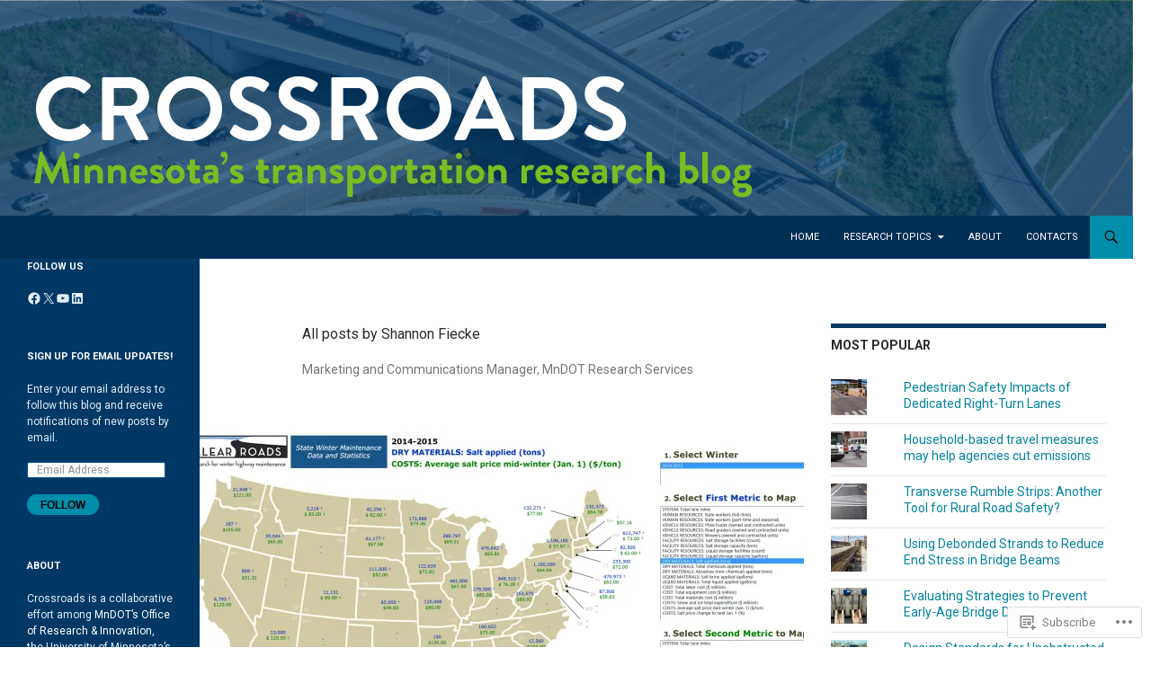

--- FILE ---
content_type: text/html; charset=UTF-8
request_url: https://mntransportationresearch.org/author/shannonfiecke/
body_size: 48751
content:
<!DOCTYPE html>
<!--[if IE 7]>
<html class="ie ie7" lang="en">
<![endif]-->
<!--[if IE 8]>
<html class="ie ie8" lang="en">
<![endif]-->
<!--[if !(IE 7) & !(IE 8)]><!-->
<html lang="en">
<!--<![endif]-->
<head>
	<meta charset="UTF-8">
	<meta name="viewport" content="width=device-width">
	<title>Shannon Fiecke | Crossroads</title>
	<link rel="profile" href="https://gmpg.org/xfn/11">
	<link rel="pingback" href="https://mntransportationresearch.org/xmlrpc.php">
	<!--[if lt IE 9]>
	<script src="https://s0.wp.com/wp-content/themes/pub/twentyfourteen/js/html5.js?m=1394055187i&amp;ver=3.7.0"></script>
	<![endif]-->
	<script type="text/javascript">
  WebFontConfig = {"google":{"families":["Roboto:r,i,b,bi:latin,latin-ext","Roboto:r:latin,latin-ext"]},"api_url":"https:\/\/fonts-api.wp.com\/css"};
  (function() {
    var wf = document.createElement('script');
    wf.src = 'https://s0.wp.com/wp-content/plugins/custom-fonts/js/webfont.js?m=1670440610i';
    wf.type = 'text/javascript';
    wf.async = 'true';
    var s = document.getElementsByTagName('script')[0];
    s.parentNode.insertBefore(wf, s);
	})();
</script><style id="jetpack-custom-fonts-css">.wf-active .site-title{font-family:"Roboto",sans-serif;font-weight:400;font-style:normal}.wf-active body{font-family:"Roboto",sans-serif}.wf-active body, .wf-active input, .wf-active select, .wf-active textarea{font-family:"Roboto",sans-serif}.wf-active #page .entry-content div.sharedaddy h3, .wf-active #page .entry-summary div.sharedaddy h3, .wf-active #page .entry-content h3.sd-title, .wf-active #page .entry-summary h3.sd-title, .wf-active #primary div.sharedaddy .jp-relatedposts-headline em, .wf-active .pd-rating{font-family:"Roboto",sans-serif}.wf-active h1, .wf-active h2:not(.site-description), .wf-active h3, .wf-active h4, .wf-active h5, .wf-active h6{font-family:"Roboto",sans-serif;font-weight:400;font-style:normal}.wf-active h1{font-style:normal;font-weight:400}.wf-active h2:not(.site-description){font-style:normal;font-weight:400}.wf-active h3{font-style:normal;font-weight:400}.wf-active h4{font-style:normal;font-weight:400}.wf-active h5{font-style:normal;font-weight:400}.wf-active h6{font-style:normal;font-weight:400}.wf-active th{font-weight:400;font-style:normal}.wf-active .entry-title{font-weight:400;font-style:normal}</style>
<meta name='robots' content='max-image-preview:large' />

<!-- Async WordPress.com Remote Login -->
<script id="wpcom_remote_login_js">
var wpcom_remote_login_extra_auth = '';
function wpcom_remote_login_remove_dom_node_id( element_id ) {
	var dom_node = document.getElementById( element_id );
	if ( dom_node ) { dom_node.parentNode.removeChild( dom_node ); }
}
function wpcom_remote_login_remove_dom_node_classes( class_name ) {
	var dom_nodes = document.querySelectorAll( '.' + class_name );
	for ( var i = 0; i < dom_nodes.length; i++ ) {
		dom_nodes[ i ].parentNode.removeChild( dom_nodes[ i ] );
	}
}
function wpcom_remote_login_final_cleanup() {
	wpcom_remote_login_remove_dom_node_classes( "wpcom_remote_login_msg" );
	wpcom_remote_login_remove_dom_node_id( "wpcom_remote_login_key" );
	wpcom_remote_login_remove_dom_node_id( "wpcom_remote_login_validate" );
	wpcom_remote_login_remove_dom_node_id( "wpcom_remote_login_js" );
	wpcom_remote_login_remove_dom_node_id( "wpcom_request_access_iframe" );
	wpcom_remote_login_remove_dom_node_id( "wpcom_request_access_styles" );
}

// Watch for messages back from the remote login
window.addEventListener( "message", function( e ) {
	if ( e.origin === "https://r-login.wordpress.com" ) {
		var data = {};
		try {
			data = JSON.parse( e.data );
		} catch( e ) {
			wpcom_remote_login_final_cleanup();
			return;
		}

		if ( data.msg === 'LOGIN' ) {
			// Clean up the login check iframe
			wpcom_remote_login_remove_dom_node_id( "wpcom_remote_login_key" );

			var id_regex = new RegExp( /^[0-9]+$/ );
			var token_regex = new RegExp( /^.*|.*|.*$/ );
			if (
				token_regex.test( data.token )
				&& id_regex.test( data.wpcomid )
			) {
				// We have everything we need to ask for a login
				var script = document.createElement( "script" );
				script.setAttribute( "id", "wpcom_remote_login_validate" );
				script.src = '/remote-login.php?wpcom_remote_login=validate'
					+ '&wpcomid=' + data.wpcomid
					+ '&token=' + encodeURIComponent( data.token )
					+ '&host=' + window.location.protocol
					+ '//' + window.location.hostname
					+ '&postid=4879'
					+ '&is_singular=';
				document.body.appendChild( script );
			}

			return;
		}

		// Safari ITP, not logged in, so redirect
		if ( data.msg === 'LOGIN-REDIRECT' ) {
			window.location = 'https://wordpress.com/log-in?redirect_to=' + window.location.href;
			return;
		}

		// Safari ITP, storage access failed, remove the request
		if ( data.msg === 'LOGIN-REMOVE' ) {
			var css_zap = 'html { -webkit-transition: margin-top 1s; transition: margin-top 1s; } /* 9001 */ html { margin-top: 0 !important; } * html body { margin-top: 0 !important; } @media screen and ( max-width: 782px ) { html { margin-top: 0 !important; } * html body { margin-top: 0 !important; } }';
			var style_zap = document.createElement( 'style' );
			style_zap.type = 'text/css';
			style_zap.appendChild( document.createTextNode( css_zap ) );
			document.body.appendChild( style_zap );

			var e = document.getElementById( 'wpcom_request_access_iframe' );
			e.parentNode.removeChild( e );

			document.cookie = 'wordpress_com_login_access=denied; path=/; max-age=31536000';

			return;
		}

		// Safari ITP
		if ( data.msg === 'REQUEST_ACCESS' ) {
			console.log( 'request access: safari' );

			// Check ITP iframe enable/disable knob
			if ( wpcom_remote_login_extra_auth !== 'safari_itp_iframe' ) {
				return;
			}

			// If we are in a "private window" there is no ITP.
			var private_window = false;
			try {
				var opendb = window.openDatabase( null, null, null, null );
			} catch( e ) {
				private_window = true;
			}

			if ( private_window ) {
				console.log( 'private window' );
				return;
			}

			var iframe = document.createElement( 'iframe' );
			iframe.id = 'wpcom_request_access_iframe';
			iframe.setAttribute( 'scrolling', 'no' );
			iframe.setAttribute( 'sandbox', 'allow-storage-access-by-user-activation allow-scripts allow-same-origin allow-top-navigation-by-user-activation' );
			iframe.src = 'https://r-login.wordpress.com/remote-login.php?wpcom_remote_login=request_access&origin=' + encodeURIComponent( data.origin ) + '&wpcomid=' + encodeURIComponent( data.wpcomid );

			var css = 'html { -webkit-transition: margin-top 1s; transition: margin-top 1s; } /* 9001 */ html { margin-top: 46px !important; } * html body { margin-top: 46px !important; } @media screen and ( max-width: 660px ) { html { margin-top: 71px !important; } * html body { margin-top: 71px !important; } #wpcom_request_access_iframe { display: block; height: 71px !important; } } #wpcom_request_access_iframe { border: 0px; height: 46px; position: fixed; top: 0; left: 0; width: 100%; min-width: 100%; z-index: 99999; background: #23282d; } ';

			var style = document.createElement( 'style' );
			style.type = 'text/css';
			style.id = 'wpcom_request_access_styles';
			style.appendChild( document.createTextNode( css ) );
			document.body.appendChild( style );

			document.body.appendChild( iframe );
		}

		if ( data.msg === 'DONE' ) {
			wpcom_remote_login_final_cleanup();
		}
	}
}, false );

// Inject the remote login iframe after the page has had a chance to load
// more critical resources
window.addEventListener( "DOMContentLoaded", function( e ) {
	var iframe = document.createElement( "iframe" );
	iframe.style.display = "none";
	iframe.setAttribute( "scrolling", "no" );
	iframe.setAttribute( "id", "wpcom_remote_login_key" );
	iframe.src = "https://r-login.wordpress.com/remote-login.php"
		+ "?wpcom_remote_login=key"
		+ "&origin=aHR0cHM6Ly9tbnRyYW5zcG9ydGF0aW9ucmVzZWFyY2gub3Jn"
		+ "&wpcomid=50073411"
		+ "&time=" + Math.floor( Date.now() / 1000 );
	document.body.appendChild( iframe );
}, false );
</script>
<link rel='dns-prefetch' href='//s0.wp.com' />
<link rel="alternate" type="application/rss+xml" title="Crossroads &raquo; Feed" href="https://mntransportationresearch.org/feed/" />
<link rel="alternate" type="application/rss+xml" title="Crossroads &raquo; Comments Feed" href="https://mntransportationresearch.org/comments/feed/" />
<link rel="alternate" type="application/rss+xml" title="Crossroads &raquo; Posts by Shannon Fiecke Feed" href="https://mntransportationresearch.org/author/shannonfiecke/feed/" />
	<script type="text/javascript">
		/* <![CDATA[ */
		function addLoadEvent(func) {
			var oldonload = window.onload;
			if (typeof window.onload != 'function') {
				window.onload = func;
			} else {
				window.onload = function () {
					oldonload();
					func();
				}
			}
		}
		/* ]]> */
	</script>
	<link crossorigin='anonymous' rel='stylesheet' id='all-css-0-1' href='https://s0.wp.com/wp-content/mu-plugins/jetpack-plugin/sun/modules/infinite-scroll/infinity.css?m=1753279645i&cssminify=yes' type='text/css' media='all' />
<style id='wp-emoji-styles-inline-css'>

	img.wp-smiley, img.emoji {
		display: inline !important;
		border: none !important;
		box-shadow: none !important;
		height: 1em !important;
		width: 1em !important;
		margin: 0 0.07em !important;
		vertical-align: -0.1em !important;
		background: none !important;
		padding: 0 !important;
	}
/*# sourceURL=wp-emoji-styles-inline-css */
</style>
<link crossorigin='anonymous' rel='stylesheet' id='all-css-2-1' href='https://s0.wp.com/wp-content/plugins/gutenberg-core/v22.2.0/build/styles/block-library/style.css?m=1764855221i&cssminify=yes' type='text/css' media='all' />
<style id='wp-block-library-inline-css'>
.has-text-align-justify {
	text-align:justify;
}
.has-text-align-justify{text-align:justify;}

/*# sourceURL=wp-block-library-inline-css */
</style><style id='wp-block-social-links-inline-css'>
.wp-block-social-links{background:none;box-sizing:border-box;margin-left:0;padding-left:0;padding-right:0;text-indent:0}.wp-block-social-links .wp-social-link a,.wp-block-social-links .wp-social-link a:hover{border-bottom:0;box-shadow:none;text-decoration:none}.wp-block-social-links .wp-social-link svg{height:1em;width:1em}.wp-block-social-links .wp-social-link span:not(.screen-reader-text){font-size:.65em;margin-left:.5em;margin-right:.5em}.wp-block-social-links.has-small-icon-size{font-size:16px}.wp-block-social-links,.wp-block-social-links.has-normal-icon-size{font-size:24px}.wp-block-social-links.has-large-icon-size{font-size:36px}.wp-block-social-links.has-huge-icon-size{font-size:48px}.wp-block-social-links.aligncenter{display:flex;justify-content:center}.wp-block-social-links.alignright{justify-content:flex-end}.wp-block-social-link{border-radius:9999px;display:block}@media not (prefers-reduced-motion){.wp-block-social-link{transition:transform .1s ease}}.wp-block-social-link{height:auto}.wp-block-social-link a{align-items:center;display:flex;line-height:0}.wp-block-social-link:hover{transform:scale(1.1)}.wp-block-social-links .wp-block-social-link.wp-social-link{display:inline-block;margin:0;padding:0}.wp-block-social-links .wp-block-social-link.wp-social-link .wp-block-social-link-anchor,.wp-block-social-links .wp-block-social-link.wp-social-link .wp-block-social-link-anchor svg,.wp-block-social-links .wp-block-social-link.wp-social-link .wp-block-social-link-anchor:active,.wp-block-social-links .wp-block-social-link.wp-social-link .wp-block-social-link-anchor:hover,.wp-block-social-links .wp-block-social-link.wp-social-link .wp-block-social-link-anchor:visited{fill:currentColor;color:currentColor}:where(.wp-block-social-links:not(.is-style-logos-only)) .wp-social-link{background-color:#f0f0f0;color:#444}:where(.wp-block-social-links:not(.is-style-logos-only)) .wp-social-link-amazon{background-color:#f90;color:#fff}:where(.wp-block-social-links:not(.is-style-logos-only)) .wp-social-link-bandcamp{background-color:#1ea0c3;color:#fff}:where(.wp-block-social-links:not(.is-style-logos-only)) .wp-social-link-behance{background-color:#0757fe;color:#fff}:where(.wp-block-social-links:not(.is-style-logos-only)) .wp-social-link-bluesky{background-color:#0a7aff;color:#fff}:where(.wp-block-social-links:not(.is-style-logos-only)) .wp-social-link-codepen{background-color:#1e1f26;color:#fff}:where(.wp-block-social-links:not(.is-style-logos-only)) .wp-social-link-deviantart{background-color:#02e49b;color:#fff}:where(.wp-block-social-links:not(.is-style-logos-only)) .wp-social-link-discord{background-color:#5865f2;color:#fff}:where(.wp-block-social-links:not(.is-style-logos-only)) .wp-social-link-dribbble{background-color:#e94c89;color:#fff}:where(.wp-block-social-links:not(.is-style-logos-only)) .wp-social-link-dropbox{background-color:#4280ff;color:#fff}:where(.wp-block-social-links:not(.is-style-logos-only)) .wp-social-link-etsy{background-color:#f45800;color:#fff}:where(.wp-block-social-links:not(.is-style-logos-only)) .wp-social-link-facebook{background-color:#0866ff;color:#fff}:where(.wp-block-social-links:not(.is-style-logos-only)) .wp-social-link-fivehundredpx{background-color:#000;color:#fff}:where(.wp-block-social-links:not(.is-style-logos-only)) .wp-social-link-flickr{background-color:#0461dd;color:#fff}:where(.wp-block-social-links:not(.is-style-logos-only)) .wp-social-link-foursquare{background-color:#e65678;color:#fff}:where(.wp-block-social-links:not(.is-style-logos-only)) .wp-social-link-github{background-color:#24292d;color:#fff}:where(.wp-block-social-links:not(.is-style-logos-only)) .wp-social-link-goodreads{background-color:#eceadd;color:#382110}:where(.wp-block-social-links:not(.is-style-logos-only)) .wp-social-link-google{background-color:#ea4434;color:#fff}:where(.wp-block-social-links:not(.is-style-logos-only)) .wp-social-link-gravatar{background-color:#1d4fc4;color:#fff}:where(.wp-block-social-links:not(.is-style-logos-only)) .wp-social-link-instagram{background-color:#f00075;color:#fff}:where(.wp-block-social-links:not(.is-style-logos-only)) .wp-social-link-lastfm{background-color:#e21b24;color:#fff}:where(.wp-block-social-links:not(.is-style-logos-only)) .wp-social-link-linkedin{background-color:#0d66c2;color:#fff}:where(.wp-block-social-links:not(.is-style-logos-only)) .wp-social-link-mastodon{background-color:#3288d4;color:#fff}:where(.wp-block-social-links:not(.is-style-logos-only)) .wp-social-link-medium{background-color:#000;color:#fff}:where(.wp-block-social-links:not(.is-style-logos-only)) .wp-social-link-meetup{background-color:#f6405f;color:#fff}:where(.wp-block-social-links:not(.is-style-logos-only)) .wp-social-link-patreon{background-color:#000;color:#fff}:where(.wp-block-social-links:not(.is-style-logos-only)) .wp-social-link-pinterest{background-color:#e60122;color:#fff}:where(.wp-block-social-links:not(.is-style-logos-only)) .wp-social-link-pocket{background-color:#ef4155;color:#fff}:where(.wp-block-social-links:not(.is-style-logos-only)) .wp-social-link-reddit{background-color:#ff4500;color:#fff}:where(.wp-block-social-links:not(.is-style-logos-only)) .wp-social-link-skype{background-color:#0478d7;color:#fff}:where(.wp-block-social-links:not(.is-style-logos-only)) .wp-social-link-snapchat{stroke:#000;background-color:#fefc00;color:#fff}:where(.wp-block-social-links:not(.is-style-logos-only)) .wp-social-link-soundcloud{background-color:#ff5600;color:#fff}:where(.wp-block-social-links:not(.is-style-logos-only)) .wp-social-link-spotify{background-color:#1bd760;color:#fff}:where(.wp-block-social-links:not(.is-style-logos-only)) .wp-social-link-telegram{background-color:#2aabee;color:#fff}:where(.wp-block-social-links:not(.is-style-logos-only)) .wp-social-link-threads{background-color:#000;color:#fff}:where(.wp-block-social-links:not(.is-style-logos-only)) .wp-social-link-tiktok{background-color:#000;color:#fff}:where(.wp-block-social-links:not(.is-style-logos-only)) .wp-social-link-tumblr{background-color:#011835;color:#fff}:where(.wp-block-social-links:not(.is-style-logos-only)) .wp-social-link-twitch{background-color:#6440a4;color:#fff}:where(.wp-block-social-links:not(.is-style-logos-only)) .wp-social-link-twitter{background-color:#1da1f2;color:#fff}:where(.wp-block-social-links:not(.is-style-logos-only)) .wp-social-link-vimeo{background-color:#1eb7ea;color:#fff}:where(.wp-block-social-links:not(.is-style-logos-only)) .wp-social-link-vk{background-color:#4680c2;color:#fff}:where(.wp-block-social-links:not(.is-style-logos-only)) .wp-social-link-wordpress{background-color:#3499cd;color:#fff}:where(.wp-block-social-links:not(.is-style-logos-only)) .wp-social-link-whatsapp{background-color:#25d366;color:#fff}:where(.wp-block-social-links:not(.is-style-logos-only)) .wp-social-link-x{background-color:#000;color:#fff}:where(.wp-block-social-links:not(.is-style-logos-only)) .wp-social-link-yelp{background-color:#d32422;color:#fff}:where(.wp-block-social-links:not(.is-style-logos-only)) .wp-social-link-youtube{background-color:red;color:#fff}:where(.wp-block-social-links.is-style-logos-only) .wp-social-link{background:none}:where(.wp-block-social-links.is-style-logos-only) .wp-social-link svg{height:1.25em;width:1.25em}:where(.wp-block-social-links.is-style-logos-only) .wp-social-link-amazon{color:#f90}:where(.wp-block-social-links.is-style-logos-only) .wp-social-link-bandcamp{color:#1ea0c3}:where(.wp-block-social-links.is-style-logos-only) .wp-social-link-behance{color:#0757fe}:where(.wp-block-social-links.is-style-logos-only) .wp-social-link-bluesky{color:#0a7aff}:where(.wp-block-social-links.is-style-logos-only) .wp-social-link-codepen{color:#1e1f26}:where(.wp-block-social-links.is-style-logos-only) .wp-social-link-deviantart{color:#02e49b}:where(.wp-block-social-links.is-style-logos-only) .wp-social-link-discord{color:#5865f2}:where(.wp-block-social-links.is-style-logos-only) .wp-social-link-dribbble{color:#e94c89}:where(.wp-block-social-links.is-style-logos-only) .wp-social-link-dropbox{color:#4280ff}:where(.wp-block-social-links.is-style-logos-only) .wp-social-link-etsy{color:#f45800}:where(.wp-block-social-links.is-style-logos-only) .wp-social-link-facebook{color:#0866ff}:where(.wp-block-social-links.is-style-logos-only) .wp-social-link-fivehundredpx{color:#000}:where(.wp-block-social-links.is-style-logos-only) .wp-social-link-flickr{color:#0461dd}:where(.wp-block-social-links.is-style-logos-only) .wp-social-link-foursquare{color:#e65678}:where(.wp-block-social-links.is-style-logos-only) .wp-social-link-github{color:#24292d}:where(.wp-block-social-links.is-style-logos-only) .wp-social-link-goodreads{color:#382110}:where(.wp-block-social-links.is-style-logos-only) .wp-social-link-google{color:#ea4434}:where(.wp-block-social-links.is-style-logos-only) .wp-social-link-gravatar{color:#1d4fc4}:where(.wp-block-social-links.is-style-logos-only) .wp-social-link-instagram{color:#f00075}:where(.wp-block-social-links.is-style-logos-only) .wp-social-link-lastfm{color:#e21b24}:where(.wp-block-social-links.is-style-logos-only) .wp-social-link-linkedin{color:#0d66c2}:where(.wp-block-social-links.is-style-logos-only) .wp-social-link-mastodon{color:#3288d4}:where(.wp-block-social-links.is-style-logos-only) .wp-social-link-medium{color:#000}:where(.wp-block-social-links.is-style-logos-only) .wp-social-link-meetup{color:#f6405f}:where(.wp-block-social-links.is-style-logos-only) .wp-social-link-patreon{color:#000}:where(.wp-block-social-links.is-style-logos-only) .wp-social-link-pinterest{color:#e60122}:where(.wp-block-social-links.is-style-logos-only) .wp-social-link-pocket{color:#ef4155}:where(.wp-block-social-links.is-style-logos-only) .wp-social-link-reddit{color:#ff4500}:where(.wp-block-social-links.is-style-logos-only) .wp-social-link-skype{color:#0478d7}:where(.wp-block-social-links.is-style-logos-only) .wp-social-link-snapchat{stroke:#000;color:#fff}:where(.wp-block-social-links.is-style-logos-only) .wp-social-link-soundcloud{color:#ff5600}:where(.wp-block-social-links.is-style-logos-only) .wp-social-link-spotify{color:#1bd760}:where(.wp-block-social-links.is-style-logos-only) .wp-social-link-telegram{color:#2aabee}:where(.wp-block-social-links.is-style-logos-only) .wp-social-link-threads{color:#000}:where(.wp-block-social-links.is-style-logos-only) .wp-social-link-tiktok{color:#000}:where(.wp-block-social-links.is-style-logos-only) .wp-social-link-tumblr{color:#011835}:where(.wp-block-social-links.is-style-logos-only) .wp-social-link-twitch{color:#6440a4}:where(.wp-block-social-links.is-style-logos-only) .wp-social-link-twitter{color:#1da1f2}:where(.wp-block-social-links.is-style-logos-only) .wp-social-link-vimeo{color:#1eb7ea}:where(.wp-block-social-links.is-style-logos-only) .wp-social-link-vk{color:#4680c2}:where(.wp-block-social-links.is-style-logos-only) .wp-social-link-whatsapp{color:#25d366}:where(.wp-block-social-links.is-style-logos-only) .wp-social-link-wordpress{color:#3499cd}:where(.wp-block-social-links.is-style-logos-only) .wp-social-link-x{color:#000}:where(.wp-block-social-links.is-style-logos-only) .wp-social-link-yelp{color:#d32422}:where(.wp-block-social-links.is-style-logos-only) .wp-social-link-youtube{color:red}.wp-block-social-links.is-style-pill-shape .wp-social-link{width:auto}:root :where(.wp-block-social-links .wp-social-link a){padding:.25em}:root :where(.wp-block-social-links.is-style-logos-only .wp-social-link a){padding:0}:root :where(.wp-block-social-links.is-style-pill-shape .wp-social-link a){padding-left:.6666666667em;padding-right:.6666666667em}.wp-block-social-links:not(.has-icon-color):not(.has-icon-background-color) .wp-social-link-snapchat .wp-block-social-link-label{color:#000}
/*# sourceURL=https://s0.wp.com/wp-content/plugins/gutenberg-core/v22.2.0/build/styles/block-library/social-links/style.css */
</style>
<style id='global-styles-inline-css'>
:root{--wp--preset--aspect-ratio--square: 1;--wp--preset--aspect-ratio--4-3: 4/3;--wp--preset--aspect-ratio--3-4: 3/4;--wp--preset--aspect-ratio--3-2: 3/2;--wp--preset--aspect-ratio--2-3: 2/3;--wp--preset--aspect-ratio--16-9: 16/9;--wp--preset--aspect-ratio--9-16: 9/16;--wp--preset--color--black: #000;--wp--preset--color--cyan-bluish-gray: #abb8c3;--wp--preset--color--white: #fff;--wp--preset--color--pale-pink: #f78da7;--wp--preset--color--vivid-red: #cf2e2e;--wp--preset--color--luminous-vivid-orange: #ff6900;--wp--preset--color--luminous-vivid-amber: #fcb900;--wp--preset--color--light-green-cyan: #7bdcb5;--wp--preset--color--vivid-green-cyan: #00d084;--wp--preset--color--pale-cyan-blue: #8ed1fc;--wp--preset--color--vivid-cyan-blue: #0693e3;--wp--preset--color--vivid-purple: #9b51e0;--wp--preset--color--green: #24890d;--wp--preset--color--dark-gray: #2b2b2b;--wp--preset--color--medium-gray: #767676;--wp--preset--color--light-gray: #f5f5f5;--wp--preset--gradient--vivid-cyan-blue-to-vivid-purple: linear-gradient(135deg,rgb(6,147,227) 0%,rgb(155,81,224) 100%);--wp--preset--gradient--light-green-cyan-to-vivid-green-cyan: linear-gradient(135deg,rgb(122,220,180) 0%,rgb(0,208,130) 100%);--wp--preset--gradient--luminous-vivid-amber-to-luminous-vivid-orange: linear-gradient(135deg,rgb(252,185,0) 0%,rgb(255,105,0) 100%);--wp--preset--gradient--luminous-vivid-orange-to-vivid-red: linear-gradient(135deg,rgb(255,105,0) 0%,rgb(207,46,46) 100%);--wp--preset--gradient--very-light-gray-to-cyan-bluish-gray: linear-gradient(135deg,rgb(238,238,238) 0%,rgb(169,184,195) 100%);--wp--preset--gradient--cool-to-warm-spectrum: linear-gradient(135deg,rgb(74,234,220) 0%,rgb(151,120,209) 20%,rgb(207,42,186) 40%,rgb(238,44,130) 60%,rgb(251,105,98) 80%,rgb(254,248,76) 100%);--wp--preset--gradient--blush-light-purple: linear-gradient(135deg,rgb(255,206,236) 0%,rgb(152,150,240) 100%);--wp--preset--gradient--blush-bordeaux: linear-gradient(135deg,rgb(254,205,165) 0%,rgb(254,45,45) 50%,rgb(107,0,62) 100%);--wp--preset--gradient--luminous-dusk: linear-gradient(135deg,rgb(255,203,112) 0%,rgb(199,81,192) 50%,rgb(65,88,208) 100%);--wp--preset--gradient--pale-ocean: linear-gradient(135deg,rgb(255,245,203) 0%,rgb(182,227,212) 50%,rgb(51,167,181) 100%);--wp--preset--gradient--electric-grass: linear-gradient(135deg,rgb(202,248,128) 0%,rgb(113,206,126) 100%);--wp--preset--gradient--midnight: linear-gradient(135deg,rgb(2,3,129) 0%,rgb(40,116,252) 100%);--wp--preset--font-size--small: 13px;--wp--preset--font-size--medium: 20px;--wp--preset--font-size--large: 36px;--wp--preset--font-size--x-large: 42px;--wp--preset--font-family--albert-sans: 'Albert Sans', sans-serif;--wp--preset--font-family--alegreya: Alegreya, serif;--wp--preset--font-family--arvo: Arvo, serif;--wp--preset--font-family--bodoni-moda: 'Bodoni Moda', serif;--wp--preset--font-family--bricolage-grotesque: 'Bricolage Grotesque', sans-serif;--wp--preset--font-family--cabin: Cabin, sans-serif;--wp--preset--font-family--chivo: Chivo, sans-serif;--wp--preset--font-family--commissioner: Commissioner, sans-serif;--wp--preset--font-family--cormorant: Cormorant, serif;--wp--preset--font-family--courier-prime: 'Courier Prime', monospace;--wp--preset--font-family--crimson-pro: 'Crimson Pro', serif;--wp--preset--font-family--dm-mono: 'DM Mono', monospace;--wp--preset--font-family--dm-sans: 'DM Sans', sans-serif;--wp--preset--font-family--dm-serif-display: 'DM Serif Display', serif;--wp--preset--font-family--domine: Domine, serif;--wp--preset--font-family--eb-garamond: 'EB Garamond', serif;--wp--preset--font-family--epilogue: Epilogue, sans-serif;--wp--preset--font-family--fahkwang: Fahkwang, sans-serif;--wp--preset--font-family--figtree: Figtree, sans-serif;--wp--preset--font-family--fira-sans: 'Fira Sans', sans-serif;--wp--preset--font-family--fjalla-one: 'Fjalla One', sans-serif;--wp--preset--font-family--fraunces: Fraunces, serif;--wp--preset--font-family--gabarito: Gabarito, system-ui;--wp--preset--font-family--ibm-plex-mono: 'IBM Plex Mono', monospace;--wp--preset--font-family--ibm-plex-sans: 'IBM Plex Sans', sans-serif;--wp--preset--font-family--ibarra-real-nova: 'Ibarra Real Nova', serif;--wp--preset--font-family--instrument-serif: 'Instrument Serif', serif;--wp--preset--font-family--inter: Inter, sans-serif;--wp--preset--font-family--josefin-sans: 'Josefin Sans', sans-serif;--wp--preset--font-family--jost: Jost, sans-serif;--wp--preset--font-family--libre-baskerville: 'Libre Baskerville', serif;--wp--preset--font-family--libre-franklin: 'Libre Franklin', sans-serif;--wp--preset--font-family--literata: Literata, serif;--wp--preset--font-family--lora: Lora, serif;--wp--preset--font-family--merriweather: Merriweather, serif;--wp--preset--font-family--montserrat: Montserrat, sans-serif;--wp--preset--font-family--newsreader: Newsreader, serif;--wp--preset--font-family--noto-sans-mono: 'Noto Sans Mono', sans-serif;--wp--preset--font-family--nunito: Nunito, sans-serif;--wp--preset--font-family--open-sans: 'Open Sans', sans-serif;--wp--preset--font-family--overpass: Overpass, sans-serif;--wp--preset--font-family--pt-serif: 'PT Serif', serif;--wp--preset--font-family--petrona: Petrona, serif;--wp--preset--font-family--piazzolla: Piazzolla, serif;--wp--preset--font-family--playfair-display: 'Playfair Display', serif;--wp--preset--font-family--plus-jakarta-sans: 'Plus Jakarta Sans', sans-serif;--wp--preset--font-family--poppins: Poppins, sans-serif;--wp--preset--font-family--raleway: Raleway, sans-serif;--wp--preset--font-family--roboto: Roboto, sans-serif;--wp--preset--font-family--roboto-slab: 'Roboto Slab', serif;--wp--preset--font-family--rubik: Rubik, sans-serif;--wp--preset--font-family--rufina: Rufina, serif;--wp--preset--font-family--sora: Sora, sans-serif;--wp--preset--font-family--source-sans-3: 'Source Sans 3', sans-serif;--wp--preset--font-family--source-serif-4: 'Source Serif 4', serif;--wp--preset--font-family--space-mono: 'Space Mono', monospace;--wp--preset--font-family--syne: Syne, sans-serif;--wp--preset--font-family--texturina: Texturina, serif;--wp--preset--font-family--urbanist: Urbanist, sans-serif;--wp--preset--font-family--work-sans: 'Work Sans', sans-serif;--wp--preset--spacing--20: 0.44rem;--wp--preset--spacing--30: 0.67rem;--wp--preset--spacing--40: 1rem;--wp--preset--spacing--50: 1.5rem;--wp--preset--spacing--60: 2.25rem;--wp--preset--spacing--70: 3.38rem;--wp--preset--spacing--80: 5.06rem;--wp--preset--shadow--natural: 6px 6px 9px rgba(0, 0, 0, 0.2);--wp--preset--shadow--deep: 12px 12px 50px rgba(0, 0, 0, 0.4);--wp--preset--shadow--sharp: 6px 6px 0px rgba(0, 0, 0, 0.2);--wp--preset--shadow--outlined: 6px 6px 0px -3px rgb(255, 255, 255), 6px 6px rgb(0, 0, 0);--wp--preset--shadow--crisp: 6px 6px 0px rgb(0, 0, 0);}:where(.is-layout-flex){gap: 0.5em;}:where(.is-layout-grid){gap: 0.5em;}body .is-layout-flex{display: flex;}.is-layout-flex{flex-wrap: wrap;align-items: center;}.is-layout-flex > :is(*, div){margin: 0;}body .is-layout-grid{display: grid;}.is-layout-grid > :is(*, div){margin: 0;}:where(.wp-block-columns.is-layout-flex){gap: 2em;}:where(.wp-block-columns.is-layout-grid){gap: 2em;}:where(.wp-block-post-template.is-layout-flex){gap: 1.25em;}:where(.wp-block-post-template.is-layout-grid){gap: 1.25em;}.has-black-color{color: var(--wp--preset--color--black) !important;}.has-cyan-bluish-gray-color{color: var(--wp--preset--color--cyan-bluish-gray) !important;}.has-white-color{color: var(--wp--preset--color--white) !important;}.has-pale-pink-color{color: var(--wp--preset--color--pale-pink) !important;}.has-vivid-red-color{color: var(--wp--preset--color--vivid-red) !important;}.has-luminous-vivid-orange-color{color: var(--wp--preset--color--luminous-vivid-orange) !important;}.has-luminous-vivid-amber-color{color: var(--wp--preset--color--luminous-vivid-amber) !important;}.has-light-green-cyan-color{color: var(--wp--preset--color--light-green-cyan) !important;}.has-vivid-green-cyan-color{color: var(--wp--preset--color--vivid-green-cyan) !important;}.has-pale-cyan-blue-color{color: var(--wp--preset--color--pale-cyan-blue) !important;}.has-vivid-cyan-blue-color{color: var(--wp--preset--color--vivid-cyan-blue) !important;}.has-vivid-purple-color{color: var(--wp--preset--color--vivid-purple) !important;}.has-black-background-color{background-color: var(--wp--preset--color--black) !important;}.has-cyan-bluish-gray-background-color{background-color: var(--wp--preset--color--cyan-bluish-gray) !important;}.has-white-background-color{background-color: var(--wp--preset--color--white) !important;}.has-pale-pink-background-color{background-color: var(--wp--preset--color--pale-pink) !important;}.has-vivid-red-background-color{background-color: var(--wp--preset--color--vivid-red) !important;}.has-luminous-vivid-orange-background-color{background-color: var(--wp--preset--color--luminous-vivid-orange) !important;}.has-luminous-vivid-amber-background-color{background-color: var(--wp--preset--color--luminous-vivid-amber) !important;}.has-light-green-cyan-background-color{background-color: var(--wp--preset--color--light-green-cyan) !important;}.has-vivid-green-cyan-background-color{background-color: var(--wp--preset--color--vivid-green-cyan) !important;}.has-pale-cyan-blue-background-color{background-color: var(--wp--preset--color--pale-cyan-blue) !important;}.has-vivid-cyan-blue-background-color{background-color: var(--wp--preset--color--vivid-cyan-blue) !important;}.has-vivid-purple-background-color{background-color: var(--wp--preset--color--vivid-purple) !important;}.has-black-border-color{border-color: var(--wp--preset--color--black) !important;}.has-cyan-bluish-gray-border-color{border-color: var(--wp--preset--color--cyan-bluish-gray) !important;}.has-white-border-color{border-color: var(--wp--preset--color--white) !important;}.has-pale-pink-border-color{border-color: var(--wp--preset--color--pale-pink) !important;}.has-vivid-red-border-color{border-color: var(--wp--preset--color--vivid-red) !important;}.has-luminous-vivid-orange-border-color{border-color: var(--wp--preset--color--luminous-vivid-orange) !important;}.has-luminous-vivid-amber-border-color{border-color: var(--wp--preset--color--luminous-vivid-amber) !important;}.has-light-green-cyan-border-color{border-color: var(--wp--preset--color--light-green-cyan) !important;}.has-vivid-green-cyan-border-color{border-color: var(--wp--preset--color--vivid-green-cyan) !important;}.has-pale-cyan-blue-border-color{border-color: var(--wp--preset--color--pale-cyan-blue) !important;}.has-vivid-cyan-blue-border-color{border-color: var(--wp--preset--color--vivid-cyan-blue) !important;}.has-vivid-purple-border-color{border-color: var(--wp--preset--color--vivid-purple) !important;}.has-vivid-cyan-blue-to-vivid-purple-gradient-background{background: var(--wp--preset--gradient--vivid-cyan-blue-to-vivid-purple) !important;}.has-light-green-cyan-to-vivid-green-cyan-gradient-background{background: var(--wp--preset--gradient--light-green-cyan-to-vivid-green-cyan) !important;}.has-luminous-vivid-amber-to-luminous-vivid-orange-gradient-background{background: var(--wp--preset--gradient--luminous-vivid-amber-to-luminous-vivid-orange) !important;}.has-luminous-vivid-orange-to-vivid-red-gradient-background{background: var(--wp--preset--gradient--luminous-vivid-orange-to-vivid-red) !important;}.has-very-light-gray-to-cyan-bluish-gray-gradient-background{background: var(--wp--preset--gradient--very-light-gray-to-cyan-bluish-gray) !important;}.has-cool-to-warm-spectrum-gradient-background{background: var(--wp--preset--gradient--cool-to-warm-spectrum) !important;}.has-blush-light-purple-gradient-background{background: var(--wp--preset--gradient--blush-light-purple) !important;}.has-blush-bordeaux-gradient-background{background: var(--wp--preset--gradient--blush-bordeaux) !important;}.has-luminous-dusk-gradient-background{background: var(--wp--preset--gradient--luminous-dusk) !important;}.has-pale-ocean-gradient-background{background: var(--wp--preset--gradient--pale-ocean) !important;}.has-electric-grass-gradient-background{background: var(--wp--preset--gradient--electric-grass) !important;}.has-midnight-gradient-background{background: var(--wp--preset--gradient--midnight) !important;}.has-small-font-size{font-size: var(--wp--preset--font-size--small) !important;}.has-medium-font-size{font-size: var(--wp--preset--font-size--medium) !important;}.has-large-font-size{font-size: var(--wp--preset--font-size--large) !important;}.has-x-large-font-size{font-size: var(--wp--preset--font-size--x-large) !important;}.has-albert-sans-font-family{font-family: var(--wp--preset--font-family--albert-sans) !important;}.has-alegreya-font-family{font-family: var(--wp--preset--font-family--alegreya) !important;}.has-arvo-font-family{font-family: var(--wp--preset--font-family--arvo) !important;}.has-bodoni-moda-font-family{font-family: var(--wp--preset--font-family--bodoni-moda) !important;}.has-bricolage-grotesque-font-family{font-family: var(--wp--preset--font-family--bricolage-grotesque) !important;}.has-cabin-font-family{font-family: var(--wp--preset--font-family--cabin) !important;}.has-chivo-font-family{font-family: var(--wp--preset--font-family--chivo) !important;}.has-commissioner-font-family{font-family: var(--wp--preset--font-family--commissioner) !important;}.has-cormorant-font-family{font-family: var(--wp--preset--font-family--cormorant) !important;}.has-courier-prime-font-family{font-family: var(--wp--preset--font-family--courier-prime) !important;}.has-crimson-pro-font-family{font-family: var(--wp--preset--font-family--crimson-pro) !important;}.has-dm-mono-font-family{font-family: var(--wp--preset--font-family--dm-mono) !important;}.has-dm-sans-font-family{font-family: var(--wp--preset--font-family--dm-sans) !important;}.has-dm-serif-display-font-family{font-family: var(--wp--preset--font-family--dm-serif-display) !important;}.has-domine-font-family{font-family: var(--wp--preset--font-family--domine) !important;}.has-eb-garamond-font-family{font-family: var(--wp--preset--font-family--eb-garamond) !important;}.has-epilogue-font-family{font-family: var(--wp--preset--font-family--epilogue) !important;}.has-fahkwang-font-family{font-family: var(--wp--preset--font-family--fahkwang) !important;}.has-figtree-font-family{font-family: var(--wp--preset--font-family--figtree) !important;}.has-fira-sans-font-family{font-family: var(--wp--preset--font-family--fira-sans) !important;}.has-fjalla-one-font-family{font-family: var(--wp--preset--font-family--fjalla-one) !important;}.has-fraunces-font-family{font-family: var(--wp--preset--font-family--fraunces) !important;}.has-gabarito-font-family{font-family: var(--wp--preset--font-family--gabarito) !important;}.has-ibm-plex-mono-font-family{font-family: var(--wp--preset--font-family--ibm-plex-mono) !important;}.has-ibm-plex-sans-font-family{font-family: var(--wp--preset--font-family--ibm-plex-sans) !important;}.has-ibarra-real-nova-font-family{font-family: var(--wp--preset--font-family--ibarra-real-nova) !important;}.has-instrument-serif-font-family{font-family: var(--wp--preset--font-family--instrument-serif) !important;}.has-inter-font-family{font-family: var(--wp--preset--font-family--inter) !important;}.has-josefin-sans-font-family{font-family: var(--wp--preset--font-family--josefin-sans) !important;}.has-jost-font-family{font-family: var(--wp--preset--font-family--jost) !important;}.has-libre-baskerville-font-family{font-family: var(--wp--preset--font-family--libre-baskerville) !important;}.has-libre-franklin-font-family{font-family: var(--wp--preset--font-family--libre-franklin) !important;}.has-literata-font-family{font-family: var(--wp--preset--font-family--literata) !important;}.has-lora-font-family{font-family: var(--wp--preset--font-family--lora) !important;}.has-merriweather-font-family{font-family: var(--wp--preset--font-family--merriweather) !important;}.has-montserrat-font-family{font-family: var(--wp--preset--font-family--montserrat) !important;}.has-newsreader-font-family{font-family: var(--wp--preset--font-family--newsreader) !important;}.has-noto-sans-mono-font-family{font-family: var(--wp--preset--font-family--noto-sans-mono) !important;}.has-nunito-font-family{font-family: var(--wp--preset--font-family--nunito) !important;}.has-open-sans-font-family{font-family: var(--wp--preset--font-family--open-sans) !important;}.has-overpass-font-family{font-family: var(--wp--preset--font-family--overpass) !important;}.has-pt-serif-font-family{font-family: var(--wp--preset--font-family--pt-serif) !important;}.has-petrona-font-family{font-family: var(--wp--preset--font-family--petrona) !important;}.has-piazzolla-font-family{font-family: var(--wp--preset--font-family--piazzolla) !important;}.has-playfair-display-font-family{font-family: var(--wp--preset--font-family--playfair-display) !important;}.has-plus-jakarta-sans-font-family{font-family: var(--wp--preset--font-family--plus-jakarta-sans) !important;}.has-poppins-font-family{font-family: var(--wp--preset--font-family--poppins) !important;}.has-raleway-font-family{font-family: var(--wp--preset--font-family--raleway) !important;}.has-roboto-font-family{font-family: var(--wp--preset--font-family--roboto) !important;}.has-roboto-slab-font-family{font-family: var(--wp--preset--font-family--roboto-slab) !important;}.has-rubik-font-family{font-family: var(--wp--preset--font-family--rubik) !important;}.has-rufina-font-family{font-family: var(--wp--preset--font-family--rufina) !important;}.has-sora-font-family{font-family: var(--wp--preset--font-family--sora) !important;}.has-source-sans-3-font-family{font-family: var(--wp--preset--font-family--source-sans-3) !important;}.has-source-serif-4-font-family{font-family: var(--wp--preset--font-family--source-serif-4) !important;}.has-space-mono-font-family{font-family: var(--wp--preset--font-family--space-mono) !important;}.has-syne-font-family{font-family: var(--wp--preset--font-family--syne) !important;}.has-texturina-font-family{font-family: var(--wp--preset--font-family--texturina) !important;}.has-urbanist-font-family{font-family: var(--wp--preset--font-family--urbanist) !important;}.has-work-sans-font-family{font-family: var(--wp--preset--font-family--work-sans) !important;}
/*# sourceURL=global-styles-inline-css */
</style>

<style id='classic-theme-styles-inline-css'>
/*! This file is auto-generated */
.wp-block-button__link{color:#fff;background-color:#32373c;border-radius:9999px;box-shadow:none;text-decoration:none;padding:calc(.667em + 2px) calc(1.333em + 2px);font-size:1.125em}.wp-block-file__button{background:#32373c;color:#fff;text-decoration:none}
/*# sourceURL=/wp-includes/css/classic-themes.min.css */
</style>
<link crossorigin='anonymous' rel='stylesheet' id='all-css-4-1' href='https://s0.wp.com/_static/??-eJx9kFuOwjAMRTeEaxXK6wOxlFGbmk4gSaPYmcLuccVrJKA/lm3dc69sHCKYPggFwehyZwOj6RvXmxPjvCg3RQlsfXQEif6KClvL8lQAy8VRYZhn+M/IZ3h5JdK9j7WMCk+trcmRV9kUNti2I1GcHz0InaeRqDHQNDERM2j1NnuQX83iKe5IEmtzus/IOeCPDQY7CpSsAvy5ffO8RWHMDcqgi8uhz0mI1PPjl77rx6tvDx6hvd+V6+Vivt6uquXxCqJzopI=&cssminify=yes' type='text/css' media='all' />
<link crossorigin='anonymous' rel='stylesheet' id='all-css-6-1' href='https://s0.wp.com/_static/??-eJx9y0EOAiEMheELidVM1LAwnmWGdBBTWkJLyNxedKNu3L3/JR/04oKwIRvYHTMqlLaA9XFsq7RqiAxBFdQ2QtdLkLwfvYMvmZsr1GJihYoLSRwzvtUn/6GI4kjCbEn4J9xKc6ovesvX4/kwTRfv/enxBDp+RCg=&cssminify=yes' type='text/css' media='all' />
<link crossorigin='anonymous' rel='stylesheet' id='print-css-7-1' href='https://s0.wp.com/wp-content/mu-plugins/global-print/global-print.css?m=1465851035i&cssminify=yes' type='text/css' media='print' />
<link crossorigin='anonymous' rel='stylesheet' id='all-css-8-1' href='https://s0.wp.com/wp-content/mu-plugins/jetpack-plugin/sun/modules/infinite-scroll/themes/twentyfourteen.css?m=1752861119i&cssminify=yes' type='text/css' media='all' />
<style id='jetpack-global-styles-frontend-style-inline-css'>
:root { --font-headings: unset; --font-base: unset; --font-headings-default: -apple-system,BlinkMacSystemFont,"Segoe UI",Roboto,Oxygen-Sans,Ubuntu,Cantarell,"Helvetica Neue",sans-serif; --font-base-default: -apple-system,BlinkMacSystemFont,"Segoe UI",Roboto,Oxygen-Sans,Ubuntu,Cantarell,"Helvetica Neue",sans-serif;}
/*# sourceURL=jetpack-global-styles-frontend-style-inline-css */
</style>
<link crossorigin='anonymous' rel='stylesheet' id='all-css-10-1' href='https://s0.wp.com/wp-content/themes/h4/global.css?m=1420737423i&cssminify=yes' type='text/css' media='all' />
<script id="wpcom-actionbar-placeholder-js-extra">
var actionbardata = {"siteID":"50073411","postID":"0","siteURL":"https://mntransportationresearch.org","xhrURL":"https://mntransportationresearch.org/wp-admin/admin-ajax.php","nonce":"7d8df276ec","isLoggedIn":"","statusMessage":"","subsEmailDefault":"instantly","proxyScriptUrl":"https://s0.wp.com/wp-content/js/wpcom-proxy-request.js?m=1513050504i&amp;ver=20211021","i18n":{"followedText":"New posts from this site will now appear in your \u003Ca href=\"https://wordpress.com/reader\"\u003EReader\u003C/a\u003E","foldBar":"Collapse this bar","unfoldBar":"Expand this bar","shortLinkCopied":"Shortlink copied to clipboard."}};
//# sourceURL=wpcom-actionbar-placeholder-js-extra
</script>
<script id="jetpack-mu-wpcom-settings-js-before">
var JETPACK_MU_WPCOM_SETTINGS = {"assetsUrl":"https://s0.wp.com/wp-content/mu-plugins/jetpack-mu-wpcom-plugin/sun/jetpack_vendor/automattic/jetpack-mu-wpcom/src/build/"};
//# sourceURL=jetpack-mu-wpcom-settings-js-before
</script>
<script crossorigin='anonymous' type='text/javascript'  src='https://s0.wp.com/_static/??-eJzTLy/QTc7PK0nNK9HPKtYvyinRLSjKr6jUyyrW0QfKZeYl55SmpBaDJLMKS1OLKqGUXm5mHkFFurmZ6UWJJalQxfa5tobmRgamxgZmFpZZACbyLJI='></script>
<script id="rlt-proxy-js-after">
	rltInitialize( {"token":null,"iframeOrigins":["https:\/\/widgets.wp.com"]} );
//# sourceURL=rlt-proxy-js-after
</script>
<link rel="EditURI" type="application/rsd+xml" title="RSD" href="https://mntransportationresearch.wordpress.com/xmlrpc.php?rsd" />
<meta name="generator" content="WordPress.com" />

<!-- Jetpack Open Graph Tags -->
<meta property="og:type" content="profile" />
<meta property="og:title" content="Shannon Fiecke" />
<meta property="og:url" content="http://shannonfiecke.wordpress.com" />
<meta property="og:description" content="Marketing and Communications Manager, MnDOT Research Services" />
<meta property="profile:first_name" content="Shannon" />
<meta property="profile:last_name" content="Fiecke" />
<meta property="og:site_name" content="Crossroads" />
<meta property="og:image" content="https://secure.gravatar.com/avatar/57c8177955709748bd18f3a83d1e10d56494862be6da1023af32a01bd097319b?s=200&#038;d=identicon&#038;r=g" />
<meta property="og:image:alt" content="Shannon Fiecke" />
<meta property="og:locale" content="en_US" />

<!-- End Jetpack Open Graph Tags -->
<link rel='openid.server' href='https://mntransportationresearch.org/?openidserver=1' />
<link rel='openid.delegate' href='https://mntransportationresearch.org/' />
<link rel="search" type="application/opensearchdescription+xml" href="https://mntransportationresearch.org/osd.xml" title="Crossroads" />
<link rel="search" type="application/opensearchdescription+xml" href="https://s1.wp.com/opensearch.xml" title="WordPress.com" />
<meta name="theme-color" content="#ffffff" />
<meta name="description" content="Read all of the posts by Shannon Fiecke on Crossroads" />
		<style type="text/css" id="twentyfourteen-header-css">
				.site-title,
		.site-description {
			clip: rect(1px 1px 1px 1px); /* IE7 */
			clip: rect(1px, 1px, 1px, 1px);
			position: absolute;
		}
				</style>
		<style id="custom-background-css">
body.custom-background { background-color: #ffffff; }
</style>
	<style type="text/css" id="custom-colors-css">	.site-description {
		margin-top: 13px;
	}

	.search-box .search-field {
		border-style: solid;
		border-width: 1px;
	}

	.primary-sidebar .widget input,
	.primary-sidebar .widget textarea,
	.footer-sidebar .widget input,
	.footer-sidebar .widget textarea {
		background-color: #fff;
		color: #2b2b2b;
	}

	@media screen and (max-width: 782px) {
		.primary-navigation ul ul,
		.primary-navigation ul ul a:hover,
		.primary-navigation ul ul li.focus > a,
		.primary-navigation li:hover > a,
		.primary-navigation li.focus > a,
		.secondary-navigation ul ul,
		.secondary-navigation ul ul a:hover,
		.secondary-navigation ul ul li.focus > a,
		.secondary-navigation li:hover > a,
		.secondary-navigation li.focus > a {
			background-color: transparent !important;
		}
	}

	.featured-content,
	.featured-content .entry-header,
	.slider-direction-nav a {
		background-color: #efefef;
	}

	.grid .featured-content .entry-header {
		border-color: #efefef;
	}

	.featured-content .hentry,
	.featured-content a,
	.featured-content .entry-meta,
	.slider-direction-nav a:before {
		color: #2b2b2b;
	}

	.slider-control-paging a:before {
		background-color: #ccc;
	}

	.slider-control-paging a:hover:before {
		background-color: #777;
	}

	.slider-control-paging .slider-active:before,
	.slider-control-paging .slider-active:hover:before {
		background-color: #222;
	}
body { background-color: #ffffff;}
.page-links a,
			#secondary,
			.content-sidebar .widget_twentyfourteen_ephemera .widget-title:before,
			.site-footer,
			.site:before,
			.primary-sidebar.widget-area .milestone-countdown,
			.footer-sidebar.widget-area .milestone-countdown { background-color: #003865;}
.site-header { background-color: #002F56;}
.page-links a,
			.paging-navigation { border-color: #003865;}
#secondary,
			.content-sidebar .widget .widget-title { border-top-color: #003865;}
.widget mark,
			.widget ins { color: #003865;}
.site-navigation li,
			.primary-navigation .nav-menu,
			.secondary-navigation,
			#secondary,
			#supplementary + .site-info,
			.secondary-navigation  li,
			.primary-sidebar .widget pre,
			.primary-sidebar .widget fieldset,
			.primary-sidebar .widget table,
			.primary-sidebar .widget th,
			.primary-sidebar .widget td,
			.primary-sidebar .widget hr,
			.primary-sidebar .widget input,
			.primary-sidebar .widget textarea,
			.primary-sidebar .widget_twentyfourteen_ephemera > ol > li,
			.primary-sidebar .widget_archive li,
			.primary-sidebar .widget_categories li,
			.primary-sidebar .widget_links li,
			.primary-sidebar .widget_meta li,
			.primary-sidebar .widget_nav_menu li,
			.primary-sidebar .widget_pages li,
			.primary-sidebar .widget_recent_comments li,
			.primary-sidebar .widget_recent_entries li,
			.primary-sidebar .widget_jp_blogs_i_follow li,
			.primary-sidebar .widget_delicious li,
			.primary-sidebar .widgets-list-layout li,
			.primary-sidebar .widget_top-clicks li,
			.primary-sidebar .widget_top-posts li,
			.primary-sidebar .top_rated li,
			.primary-sidebar .widget_upcoming_events_widget .upcoming-events li,
			.primary-sidebar.widget-area .milestone-header,
			.primary-sidebar.widget-area .milestone-countdown,
			.footer-sidebar .widget pre,
			.footer-sidebar .widget fieldset,
			.footer-sidebar .widget table,
			.footer-sidebar .widget th,
			.footer-sidebar .widget td,
			.footer-sidebar .widget hr,
			.footer-sidebar .widget input,
			.footer-sidebar .widget textarea,
			.footer-sidebar .widget_twentyfourteen_ephemera > ol > li,
			.footer-sidebar .widget_archive li,
			.footer-sidebar .widget_categories li,
			.footer-sidebar .widget_links li,
			.footer-sidebar .widget_meta li,
			.footer-sidebar .widget_nav_menu li,
			.footer-sidebar .widget_pages li,
			.footer-sidebar .widget_recent_comments li,
			.footer-sidebar .widget_recent_entries li,
			.footer-sidebar .widget_jp_blogs_i_follow li,
			.footer-sidebar .widget_delicious li,
			.footer-sidebar .widgets-list-layout li,
			.footer-sidebar .widget_top-clicks li,
			.footer-sidebar .widget_top-posts li,
			.footer-sidebar .top_rated li,
			.footer-sidebar .widget_upcoming_events_widget .upcoming-events li,
			.footer-sidebar .widget-area .milestone-header,
			.footer-sidebar.widget-area .milestone-message { border-color: #005499;}
.primary-sidebar .widget input:focus,
			.primary-sidebar .widget textarea:focus,
			.footer-sidebar .widget input:focus,
			.footer-sidebar .widget textarea:focus { border-color: #006DC6;}
.primary-sidebar .widget del,
			.footer-sidebar .widget del { color: #008CFF;}
.primary-sidebar .widget abbr[title],
			.footer-sidebar .widget abbr[title] { border-color: #E0EEF9;}
#secondary,
			.primary-sidebar .widget blockquote,
			.primary-sidebar .widget .wp-caption,
			.primary-sidebar .widget_twentyfourteen_ephemera .entry-meta a,
			.primary-sidebar .entry-meta,
			.footer-sidebar .widget blockquote,
			.footer-sidebar .widget .wp-caption,
			.footer-sidebar .widget_twentyfourteen_ephemera .entry-meta a,
			.footer-sidebar .entry-meta,
			.site-footer,
			.site-info,
			.site-info a { color: #E0EEF9;}
.site-title a,
			.site-title a:hover,
			.primary-navigation .menu-item-has-children a:after,
			.primary-navigation .page_item_has_children a:after,
			.secondary-navigation .menu-item-has-children > a:after,
			.site-navigation a,
			.page-links a,
			.page-links a:hover,
			.content-sidebar .widget_twentyfourteen_ephemera .widget-title:before,
			.primary-sidebar .widget a,
			.primary-sidebar .widget blockquote cite,
			.primary-sidebar .widget-title,
			.primary-sidebar .widget-title a,
			.primary-sidebar .widget_calendar caption,
			.primary-sidebar .widget_calendar tbody a,
			.primary-sidebar .widget_flickr #flickr_badge_uber_wrapper a:link,
			.primary-sidebar .widget_flickr #flickr_badge_uber_wrapper a:active,
			.primary-sidebar .widget_flickr #flickr_badge_uber_wrapper a:visited,
			.primary-sidebar.widget-area .milestone-countdown,
			.primary-sidebar.widget-area .milestone-header,
			.footer-sidebar .widget a,
			.footer-sidebar .widget blockquote cite,
			.footer-sidebar .widget-title,
			.footer-sidebar .widget-title a,
			.footer-sidebar .widget_calendar caption,
			.footer-sidebar .widget_calendar tbody a,
			.footer-sidebar .widget_flickr #flickr_badge_uber_wrapper a:link,
			.footer-sidebar .widget_flickr #flickr_badge_uber_wrapper a:active,
			.footer-sidebar .widget_flickr #flickr_badge_uber_wrapper a:visited,
			.footer-sidebar.widget-area .milestone-countdown,
			.footer-sidebar.widget-area .milestone-header { color: #FFFFFF;}
.primary-sidebar .widget mark,
			.primary-sidebar .widget ins,
			.footer-sidebar .widget mark,
			.footer-sidebar .widget ins { background-color: #FFFFFF;}
::selection { background-color: #008eaa;}
::-moz-selection { background-color: #008eaa;}
.search-toggle,
			.search-toggle:hover,
			.search-toggle.active,
			.search-box,
			.slider-direction-nav a:hover,
			.primary-navigation ul ul,
			.primary-navigation li:hover > a,
			.primary-navigation li.focus > a,
			#infinite-handle span,
			.secondary-navigation ul ul,
			.secondary-navigation li:hover > a,
			.secondary-navigation li.focus > a,
			button,
			.contributor-posts-link,
			input[type="button"],
			input[type="reset"],
			input[type="submit"],
			.primary-sidebar .widget button,
			.primary-sidebar .widget input[type="button"],
			.primary-sidebar .widget input[type="reset"],
			.primary-sidebar .widget input[type="submit"],
			.primary-sidebar .widget_calendar tbody a,
			.footer-sidebar .widget button,
			.footer-sidebar .widget input[type="button"],
			.footer-sidebar .widget input[type="reset"],
			.footer-sidebar .widget input[type="submit"],
			.footer-sidebar .widget_calendar tbody a,
			.content-sidebar .widget button,
			.content-sidebar .widget input[type="button"],
			.content-sidebar .widget input[type="reset"],
			.content-sidebar .widget input[type="submit"],
			.content-sidebar .widget_calendar tbody a { background-color: #008eaa;}
.paging-navigation .page-numbers.current { border-top-color: #008eaa;}
a,
			.content-sidebar .widget a,
			.content-sidebar .widget_flickr #flickr_badge_uber_wrapper a:link,
			.content-sidebar .widget_flickr #flickr_badge_uber_wrapper a:active,
			.content-sidebar .widget_flickr #flickr_badge_uber_wrapper a:visited { color: #00839E;}
::selection { color: #000000;}
::-moz-selection { color: #000000;}
.search-toggle:before,
			.search-toggle:hover:before,
			.search-toggle.active:before,
			.slider-direction-nav a:hover:before,
			.primary-navigation li:hover a,
			.primary-navigation li.focus a,
			.primary-navigation .menu-item-has-children:hover a:after,
			.primary-navigation .page_item_has_children:hover a:after,
			.primary-navigation .menu-item-has-children.focus a:after,
			.primary-navigation .page_item_has_children.focus a:after,
			.secondary-navigation li:hover a,
			.secondary-navigation li.focus a,
			.secondary-navigation .menu-item-has-children:hover a:after { color: #000000;}
button,
			.contributor-posts-link,
			input[type="button"],
			input[type="reset"],
			input[type="submit"],
			.primary-sidebar .widget button,
			.primary-sidebar .widget input[type="button"],
			.primary-sidebar .widget input[type="reset"],
			.primary-sidebar .widget input[type="submit"],
			.primary-sidebar .widget_calendar tbody a,
			.footer-sidebar .widget button,
			.footer-sidebar .widget input[type="button"],
			.footer-sidebar .widget input[type="reset"],
			.footer-sidebar .widget input[type="submit"],
			.footer-sidebar .widget_calendar tbody a,
			.content-sidebar .widget button,
			.content-sidebar .widget input[type="button"],
			.content-sidebar .widget input[type="reset"],
			.content-sidebar .widget input[type="submit"],
			.content-sidebar .widget_calendar tbody a,
			#infinite-handle span { color: #000000;}
.featured-content a:hover { color: #007289;}
.entry-meta .tag-links a:hover,
			.page-links a:hover,
			.primary-navigation ul ul a:hover,
			.primary-navigation ul ul li.focus > a,
			.secondary-navigation ul ul a:hover,
			.secondary-navigation ul ul li.focus > a,
			button:hover,
			button:focus,
			.contributor-posts-link:hover,
			input[type="button"]:hover,
			input[type="button"]:focus,
			input[type="reset"]:hover,
			input[type="reset"]:focus,
			input[type="submit"]:hover,
			input[type="submit"]:focus,
			.primary-sidebar .widget input[type="button"]:hover,
			.primary-sidebar .widget input[type="button"]:focus,
			.primary-sidebar .widget input[type="reset"]:hover,
			.primary-sidebar .widget input[type="reset"]:focus,
			.primary-sidebar .widget input[type="submit"]:hover,
			.primary-sidebar .widget input[type="submit"]:focus,
			.primary-sidebar .widget_calendar tbody a:hover,
			.footer-sidebar .widget input[type="button"]:hover,
			.footer-sidebar .widget input[type="button"]:focus,
			.footer-sidebar .widget input[type="reset"]:hover,
			.footer-sidebar .widget input[type="reset"]:focus,
			.footer-sidebar .widget input[type="submit"]:hover,
			.footer-sidebar .widget input[type="submit"]:focus,
			.footer-sidebar .widget_calendar tbody a:hover,
			.content-sidebar .widget input[type="button"]:hover,
			.content-sidebar .widget input[type="button"]:focus,
			.content-sidebar .widget input[type="reset"]:hover,
			.content-sidebar .widget input[type="reset"]:focus,
			.content-sidebar .widget input[type="submit"]:hover,
			.content-sidebar .widget input[type="submit"]:focus,
			.content-sidebar .widget_calendar tbody a:hover,
			#infinite-handle span:hover { background-color: #78be21;}
.entry-meta .tag-links a:hover:before { border-right-color: #78be21;}
.page-links a:hover { border-color: #78be21;}
.paging-navigation a:hover { border-top-color: #78be21;}
.entry-meta .tag-links a:hover { color: #243F02;}
.tag-links a:hover:after { background-color: #243F02;}
.search-box .search-field { border-color: #5F9A18;}
a:active,
			a:hover,
			.entry-title a:hover,
			.entry-meta a:hover,
			.cat-links a:hover,
			.entry-content .edit-link a:hover,
			.post-navigation a:hover,
			.image-navigation a:hover,
			.comment-author a:hover,
			.comment-list .pingback a:hover,
			.comment-list .trackback a:hover,
			.comment-metadata a:hover,
			.comment-reply-title small a:hover,
			.content-sidebar .widget a:hover,
			.content-sidebar .widget .widget-title a:hover,
			.content-sidebar .widget_twentyfourteen_ephemera .entry-meta a:hover,
			.content-sidebar .widget_flickr #flickr_badge_uber_wrapper a:hover,
			#infinite-footer .blog-info a:hover,
			#infinite-footer .blog-credits a:hover { color: #65A21A;}
.primary-sidebar .widget a:hover,
			.primary-sidebar .widget-title a:hover,
			.primary-sidebar .widget_twentyfourteen_ephemera .entry-meta a:hover,
			.primary-sidebar .widget_flickr #flickr_badge_uber_wrapper a:hover,
			.footer-sidebar .widget a:hover,
			.footer-sidebar .widget-title a:hover,
			.footer-sidebar .widget_twentyfourteen_ephemera .entry-meta a:hover,
			.footer-sidebar .widget_flickr #flickr_badge_uber_wrapper a:hover,
			.site-info a:hover { color: #85D524;}
button:active,
			.contributor-posts-link:active,
			input[type="button"]:active,
			input[type="reset"]:active,
			input[type="submit"]:active,
			.primary-sidebar .widget input[type="button"]:active,
			.primary-sidebar .widget input[type="reset"]:active,
			.primary-sidebar .widget input[type="submit"]:active,
			.footer-sidebar .widget input[type="button"]:active,
			.footer-sidebar .widget input[type="reset"]:active,
			.footer-sidebar .widget input[type="submit"]:active,
			.content-sidebar .widget input[type="button"]:active,
			.content-sidebar .widget input[type="reset"]:active,
			.content-sidebar .widget input[type="submit"]:active,
			#infinite-handle span:active { background-color: #85D425;}
.site-navigation .current_page_item > a,
			.site-navigation .current_page_ancestor > a,
			.site-navigation .current-menu-item > a,
			.site-navigation .current-menu-ancestor > a,
			.site-navigation .current_page_item > a:after,
			.site-navigation .current_page_ancestor > a:after,
			.site-navigation .current-menu-item > a:after,
			.site-navigation .current-menu-ancestor > a:after { color: #EFF9E6;}
.primary-sidebar .widget button:hover,
			.primary-sidebar .widget button:focus,
			.primary-sidebar .widget input[type="button"]:hover,
			.primary-sidebar .widget input[type="button"]:focus,
			.primary-sidebar .widget input[type="reset"]:hover,
			.primary-sidebar .widget input[type="reset"]:focus,
			.primary-sidebar .widget input[type="submit"]:hover,
			.primary-sidebar .widget input[type="submit"]:focus,
			.primary-sidebar .widget_calendar tbody a:hover,
			.footer-sidebar .widget button:hover,
			.footer-sidebar .widget button:focus,
			.footer-sidebar .widget input[type="button"]:hover,
			.footer-sidebar .widget input[type="button"]:focus,
			.footer-sidebar .widget input[type="reset"]:hover,
			.footer-sidebar .widget input[type="reset"]:focus,
			.footer-sidebar .widget input[type="submit"]:hover,
			.footer-sidebar .widget input[type="submit"]:focus,
			.footer-sidebar .widget_calendar tbody a:hover,
			.content-sidebar .widget button:hover,
			.content-sidebar .widget button:focus,
			.content-sidebar .widget input[type="button"]:hover,
			.content-sidebar .widget input[type="button"]:focus,
			.content-sidebar .widget input[type="reset"]:hover,
			.content-sidebar .widget input[type="reset"]:focus,
			.content-sidebar .widget input[type="submit"]:hover,
			.content-sidebar .widget input[type="submit"]:focus,
			.content-sidebar .widget_calendar tbody a:hover,
			.primary-navigation ul ul a:hover,
			.primary-navigation ul ul li.focus > a,
			.primary-navigation .menu-item-has-children li a:hover:after,
			.primary-navigation .page_item_has_children li a:hover:after,
			.primary-navigation .menu-item-has-children.focus .menu-item-has-children.focus a:after,
			.primary-navigation .page_item_has_children.focus .page_item_has_children.focus a:after,
			.secondary-navigation ul ul a:hover,
			.secondary-navigation ul ul li.focus > a,
			.secondary-navigation .menu-item-has-children li a:hover:after
			 { color: #000000;}
</style>
<link rel="icon" href="https://mntransportationresearch.org/wp-content/uploads/2021/05/cropped-mndot.png?w=32" sizes="32x32" />
<link rel="icon" href="https://mntransportationresearch.org/wp-content/uploads/2021/05/cropped-mndot.png?w=192" sizes="192x192" />
<link rel="apple-touch-icon" href="https://mntransportationresearch.org/wp-content/uploads/2021/05/cropped-mndot.png?w=180" />
<meta name="msapplication-TileImage" content="https://mntransportationresearch.org/wp-content/uploads/2021/05/cropped-mndot.png?w=270" />
<link crossorigin='anonymous' rel='stylesheet' id='all-css-2-3' href='https://s0.wp.com/_static/??-eJydj8sKwkAMRX/IaahW1IX4KdLOhJI282CSofTvrfgAN6Ld5VwuhxuYkrExKAYFX0zi0lMQGFBTa8cng5QAVwoWOo52FJCJEubKimzgZ4GPrjAK2DbHIsjvzitY6ZvI9agCGpNJUZZLdGb80/Z4rxC7BTuxmZJSXLofVHkKK2cqMTrTt8yY529091/8uT7sd6dj3dTb4QYTGZ/e&cssminify=yes' type='text/css' media='all' />
</head>

<body class="archive author author-shannonfiecke author-58100833 custom-background wp-embed-responsive wp-theme-pubtwentyfourteen customizer-styles-applied group-blog header-image list-view jetpack-reblog-enabled custom-colors">
<div id="page" class="hfeed site">
		<div id="site-header">
		<a href="https://mntransportationresearch.org/" rel="home">
			<img src="https://mntransportationresearch.org/wp-content/uploads/2019/12/cropped-crossroads-banner3.png" width="1260" height="240" alt="Crossroads" />
		</a>
	</div>
	
	<header id="masthead" class="site-header">
		<div class="header-main">
			<h1 class="site-title"><a href="https://mntransportationresearch.org/" rel="home">Crossroads</a></h1>

			<div class="search-toggle">
				<a href="#search-container" class="screen-reader-text" aria-expanded="false" aria-controls="search-container">Search</a>
			</div>

			<nav id="primary-navigation" class="site-navigation primary-navigation">
				<button class="menu-toggle">Primary Menu</button>
				<a class="screen-reader-text skip-link" href="#content">Skip to content</a>
				<div class="menu-main-menu-container"><ul id="primary-menu" class="nav-menu"><li id="menu-item-9132" class="menu-item menu-item-type-custom menu-item-object-custom menu-item-home menu-item-9132"><a href="https://mntransportationresearch.org/">Home</a></li>
<li id="menu-item-9159" class="menu-item menu-item-type-custom menu-item-object-custom menu-item-has-children menu-item-9159"><a href="https://mntransportationresearch.org/researchtopics/">Research Topics</a>
<ul class="sub-menu">
	<li id="menu-item-9118" class="menu-item menu-item-type-taxonomy menu-item-object-category menu-item-9118"><a href="https://mntransportationresearch.org/category/automated-vehicle-technology/">Automated Vehicle Technology</a></li>
	<li id="menu-item-9119" class="menu-item menu-item-type-taxonomy menu-item-object-category menu-item-9119"><a href="https://mntransportationresearch.org/category/bridges-and-structures/">Bridges and Structures</a></li>
	<li id="menu-item-9120" class="menu-item menu-item-type-taxonomy menu-item-object-category menu-item-9120"><a href="https://mntransportationresearch.org/category/environment/">Environment</a></li>
	<li id="menu-item-9121" class="menu-item menu-item-type-taxonomy menu-item-object-category menu-item-9121"><a href="https://mntransportationresearch.org/category/maintenance-operations/">Maintenance Operations</a></li>
	<li id="menu-item-9122" class="menu-item menu-item-type-taxonomy menu-item-object-category menu-item-9122"><a href="https://mntransportationresearch.org/category/materials-and-construction/">Materials and Construction</a></li>
	<li id="menu-item-9123" class="menu-item menu-item-type-taxonomy menu-item-object-category menu-item-has-children menu-item-9123"><a href="https://mntransportationresearch.org/category/multi-modal/">Multi-modal</a>
	<ul class="sub-menu">
		<li id="menu-item-9124" class="menu-item menu-item-type-taxonomy menu-item-object-category menu-item-9124"><a href="https://mntransportationresearch.org/category/multi-modal/aviation/">Aviation</a></li>
		<li id="menu-item-9125" class="menu-item menu-item-type-taxonomy menu-item-object-category menu-item-9125"><a href="https://mntransportationresearch.org/category/multi-modal/bicycling/">Bicycling</a></li>
		<li id="menu-item-9126" class="menu-item menu-item-type-taxonomy menu-item-object-category menu-item-9126"><a href="https://mntransportationresearch.org/category/multi-modal/freight-and-railroads/">Freight and Railroads</a></li>
		<li id="menu-item-9127" class="menu-item menu-item-type-taxonomy menu-item-object-category menu-item-9127"><a href="https://mntransportationresearch.org/category/multi-modal/pedestrian/">Pedestrian</a></li>
		<li id="menu-item-9128" class="menu-item menu-item-type-taxonomy menu-item-object-category menu-item-9128"><a href="https://mntransportationresearch.org/category/multi-modal/public-transit/">Public Transit</a></li>
		<li id="menu-item-9129" class="menu-item menu-item-type-taxonomy menu-item-object-category menu-item-9129"><a href="https://mntransportationresearch.org/category/multi-modal/rail/">Rail</a></li>
	</ul>
</li>
	<li id="menu-item-9130" class="menu-item menu-item-type-taxonomy menu-item-object-category menu-item-9130"><a href="https://mntransportationresearch.org/category/policy-and-planning/">Policy and Planning</a></li>
	<li id="menu-item-9131" class="menu-item menu-item-type-taxonomy menu-item-object-category menu-item-9131"><a href="https://mntransportationresearch.org/category/traffic-and-safety/">Traffic and Safety</a></li>
</ul>
</li>
<li id="menu-item-9160" class="menu-item menu-item-type-post_type menu-item-object-page menu-item-9160"><a href="https://mntransportationresearch.org/about/">About</a></li>
<li id="menu-item-9167" class="menu-item menu-item-type-post_type menu-item-object-page menu-item-9167"><a href="https://mntransportationresearch.org/media-contacts/">Contacts</a></li>
</ul></div>			</nav>
		</div>

		<div id="search-container" class="search-box-wrapper hide">
			<div class="search-box">
				<form role="search" method="get" class="search-form" action="https://mntransportationresearch.org/">
				<label>
					<span class="screen-reader-text">Search for:</span>
					<input type="search" class="search-field" placeholder="Search &hellip;" value="" name="s" />
				</label>
				<input type="submit" class="search-submit" value="Search" />
			</form>			</div>
		</div>
	</header><!-- #masthead -->

	<div id="main" class="site-main">

	<section id="primary" class="content-area">
		<div id="content" class="site-content" role="main">

			
			<header class="archive-header">
				<h1 class="archive-title">
					All posts by Shannon Fiecke				</h1>
								<div class="author-description">Marketing and Communications Manager, MnDOT Research Services</div>
							</header><!-- .archive-header -->

				
<article id="post-4879" class="post-4879 post type-post status-publish format-standard has-post-thumbnail hentry category-maintenance-operations category-research-2 tag-clear-roads tag-equipment tag-mndot tag-snow-plow tag-winter-maintenance">
	
	<a class="post-thumbnail" href="https://mntransportationresearch.org/2017/01/20/winter-decision-making-crosses-state-lines/" aria-hidden="true">
			<img width="672" height="372" src="https://mntransportationresearch.org/wp-content/uploads/2017/01/clearroads.jpg?w=672&amp;h=372&amp;crop=1" class="attachment-post-thumbnail size-post-thumbnail wp-post-image" alt="Winter Decision-Making Crosses State Lines" decoding="async" srcset="https://mntransportationresearch.org/wp-content/uploads/2017/01/clearroads.jpg?w=672&amp;h=372&amp;crop=1 672w, https://mntransportationresearch.org/wp-content/uploads/2017/01/clearroads.jpg?w=1344&amp;h=744&amp;crop=1 1344w, https://mntransportationresearch.org/wp-content/uploads/2017/01/clearroads.jpg?w=150&amp;h=83&amp;crop=1 150w, https://mntransportationresearch.org/wp-content/uploads/2017/01/clearroads.jpg?w=300&amp;h=166&amp;crop=1 300w, https://mntransportationresearch.org/wp-content/uploads/2017/01/clearroads.jpg?w=768&amp;h=425&amp;crop=1 768w, https://mntransportationresearch.org/wp-content/uploads/2017/01/clearroads.jpg?w=1024&amp;h=567&amp;crop=1 1024w" sizes="(max-width: 672px) 100vw, 672px" data-attachment-id="4881" data-permalink="https://mntransportationresearch.org/2017/01/20/winter-decision-making-crosses-state-lines/clearroads/" data-orig-file="https://mntransportationresearch.org/wp-content/uploads/2017/01/clearroads.jpg" data-orig-size="2000,1054" data-comments-opened="1" data-image-meta="{&quot;aperture&quot;:&quot;0&quot;,&quot;credit&quot;:&quot;&quot;,&quot;camera&quot;:&quot;&quot;,&quot;caption&quot;:&quot;&quot;,&quot;created_timestamp&quot;:&quot;0&quot;,&quot;copyright&quot;:&quot;&quot;,&quot;focal_length&quot;:&quot;0&quot;,&quot;iso&quot;:&quot;0&quot;,&quot;shutter_speed&quot;:&quot;0&quot;,&quot;title&quot;:&quot;&quot;,&quot;orientation&quot;:&quot;1&quot;}" data-image-title="clearroads" data-image-description="" data-image-caption="" data-medium-file="https://mntransportationresearch.org/wp-content/uploads/2017/01/clearroads.jpg?w=300" data-large-file="https://mntransportationresearch.org/wp-content/uploads/2017/01/clearroads.jpg?w=474" />	</a>

			
	<header class="entry-header">
				<div class="entry-meta">
			<span class="cat-links"><a href="https://mntransportationresearch.org/category/maintenance-operations/" rel="category tag">Maintenance Operations</a>, <a href="https://mntransportationresearch.org/category/research-2/" rel="category tag">Research</a></span>
		</div>
			<h1 class="entry-title"><a href="https://mntransportationresearch.org/2017/01/20/winter-decision-making-crosses-state-lines/" rel="bookmark">Winter Decision-Making Crosses State Lines</a></h1>
		<div class="entry-meta">
			<span class="entry-date"><a href="https://mntransportationresearch.org/2017/01/20/winter-decision-making-crosses-state-lines/" rel="bookmark"><time class="entry-date" datetime="2017-01-20T20:18:57-06:00">January 20, 2017</time></a></span> <span class="byline"><span class="author vcard"><a class="url fn n" href="https://mntransportationresearch.org/author/shannonfiecke/" rel="author">Shannon Fiecke</a></span></span>			<span class="comments-link"><a href="https://mntransportationresearch.org/2017/01/20/winter-decision-making-crosses-state-lines/#respond">Leave a comment</a></span>
						</div><!-- .entry-meta -->
	</header><!-- .entry-header -->

		<div class="entry-content">
		<p class="gd_p">Winter weather events have a regional and often national impact. “Storms never stop at the state line,” said Tom Peters, research and training engineer, MnDOT Maintenance Operations. “That’s why it’s so important for us to know about winter maintenance efforts around the country, and particularly at neighboring states with similar climates.”</p>
<p class="gd_p">MnDOT leads the Clear Roads Transportation Pooled Fund Project (<a href="http://clearroads.org/">clearroads.org</a>), a national winter maintenance research consortium. In 2015, Clear Roads launched a national survey to collect and report the annual winter maintenance operations of state DOTs. The effort included nearly 50 data points related to equipment, materials and costs.</p>
<p class="gd_p">The results, which are available at <a href="http://clearroads.org/winter-maintenance-survey">clearroads.org/winter-maintenance-survey</a> as a Microsoft Excel-based spreadsheet, are available at no cost for users to examine, analyze and parse as needed. Beyond the raw data, the spreadsheet includes calculated statistics and an interactive map for plotting key metrics.</p>
<p class="gd_p">The results quantified much of what was known only anecdotally and provided useful, actionable data. “Data trends by geographic region and over time let us make more informed operations decisions,” Peters said. “We can also draw on this information to communicate with management, elected officials and the public about how MnDOT’s winter operations fit in a national context.”</p>
<p class="gd_p">As the lead state, MnDOT commits significant administrative time and attention across the agency to Clear Roads. “It’s rewarding and satisfying to see such a useful product as one of the payoffs for all this effort,” Peters said.</p>
<p class="gd_p">Additional data collection for the 2015-2016 winter season is already complete. Look for an update to the online database later this year.</p>
<p class="gd_p">
<hr />
<h3 class="gd_p"><b>Research in Progress</b></h3>
<p class="gd_p">Clear Roads has nearly a dozen research projects in progress, including:</p>
<ul>
<li class="gd_p"><a href="http://clearroads.org/project/15-02-identification-and-recommendations-for-correction-of-equipment-factors-causing-fatigue-in-snowplow-operators/">An investigation of equipment factors that cause fatigue in plow operators</a></li>
<li class="gd_p"><a href="http://clearroads.org/project/15-03-north-american-study-on-contracting-snow-and-ice-response/">A survey of state of practice for contracting for snow and ice control by state DOTs</a></li>
<li class="gd_p"><a href="http://clearroads.org/project/3409/">A synthesis of best practices for plow route optimization and facility placement</a></li>
<li class="gd_p"><a href="http://clearroads.org/project/14-02-quantifying-the-impact-of-new-capital-projects-will-have-on-roadway-snow-and-ice-control-operations/">Development of a decision support tool to quantify the impact of capital improvements on the cost of winter maintenance operations </a></li>
</ul>
<p class="gd_p"><em>See all of Clear Roads’ current research projects at <a href="http://clearroads.org/research-in-progress">clearroads.org/</a><a href="http://clearroads.org/research-in-progress">research-in-progress</a></em><b>.</b></p>
<hr />
<h3 class="gd_p"><strong>What&#8217;s Next?</strong></h3>
<p class="gd_p">At its September meeting in Omaha, Nebraska, the Clear Roads Technical Advisory Committee<a href="http://clearroads.org/all-proposed-projects/"> funded five new projects</a>:</p>
<ul>
<li class="gd_p">Utilization of GPS/AVL Technology: Case Studies</li>
<li class="gd_p">Standards and Guidance for Using Sensor Technology to Assess Winter Road Conditions</li>
<li class="gd_p">Emergency Operations Methodology for Extreme Winter Storm Events</li>
<li class="gd_p">Weather Event Reconstruction and Analysis Tool</li>
<li class="gd_p">Training Video for the Implementation of Liquid-Only Plow Routes</li>
</ul>
<hr />
<p class="gd_p"><em><strong>What is Clear Roads? </strong></em></p>
<p class="gd_p"><em>Clear Roads is a 33-member pooled fund program dedicated to winter road maintenance research. Led by MnDOT, Clear Roads projects evaluate winter maintenance materials, equipment and methods; develop specifications and recommendations; study and promote innovative techniques and technologies; and develop field guides and training curricula. Learn more at <a href="http://clearroads.org/">clearroads.org</a>.</em></p>
<p class="gd_p">
	</div><!-- .entry-content -->
	
	<footer class="entry-meta"><span class="tag-links"><a href="https://mntransportationresearch.org/tag/clear-roads/" rel="tag">Clear Roads</a><a href="https://mntransportationresearch.org/tag/equipment/" rel="tag">equipment</a><a href="https://mntransportationresearch.org/tag/mndot/" rel="tag">MnDOT</a><a href="https://mntransportationresearch.org/tag/snow-plow/" rel="tag">snow plow</a><a href="https://mntransportationresearch.org/tag/winter-maintenance/" rel="tag">winter maintenance</a></span></footer></article><!-- #post-4879 -->

<article id="post-4791" class="post-4791 post type-post status-publish format-standard has-post-thumbnail hentry category-research-2 tag-bees tag-cack-sealing tag-connected-vehicles tag-lrrb tag-mndot tag-research tag-seal-coats">
	
	<a class="post-thumbnail" href="https://mntransportationresearch.org/2017/01/17/new-studies-tackle-big-transportation-questions/" aria-hidden="true">
			<img width="672" height="350" src="https://mntransportationresearch.org/wp-content/uploads/2017/01/connectedvehicles.jpg?w=672&amp;h=350&amp;crop=1" class="attachment-post-thumbnail size-post-thumbnail wp-post-image" alt="Newly funded studies tackle big transportation questions" decoding="async" srcset="https://mntransportationresearch.org/wp-content/uploads/2017/01/connectedvehicles.jpg?w=672&amp;h=350&amp;crop=1 672w, https://mntransportationresearch.org/wp-content/uploads/2017/01/connectedvehicles.jpg?w=150&amp;h=78&amp;crop=1 150w, https://mntransportationresearch.org/wp-content/uploads/2017/01/connectedvehicles.jpg?w=300&amp;h=156&amp;crop=1 300w" sizes="(max-width: 672px) 100vw, 672px" data-attachment-id="4849" data-permalink="https://mntransportationresearch.org/2017/01/17/new-studies-tackle-big-transportation-questions/connectedvehicles/" data-orig-file="https://mntransportationresearch.org/wp-content/uploads/2017/01/connectedvehicles.jpg" data-orig-size="700,350" data-comments-opened="1" data-image-meta="{&quot;aperture&quot;:&quot;0&quot;,&quot;credit&quot;:&quot;&quot;,&quot;camera&quot;:&quot;&quot;,&quot;caption&quot;:&quot;&quot;,&quot;created_timestamp&quot;:&quot;0&quot;,&quot;copyright&quot;:&quot;&quot;,&quot;focal_length&quot;:&quot;0&quot;,&quot;iso&quot;:&quot;0&quot;,&quot;shutter_speed&quot;:&quot;0&quot;,&quot;title&quot;:&quot;&quot;,&quot;orientation&quot;:&quot;0&quot;}" data-image-title="connectedvehicles" data-image-description="" data-image-caption="&lt;p&gt;U.S. Department of Transportation illustration&lt;br /&gt;
Connected vehicle technologies, such as vehicle-to-infrastructure (V2I) and vehicle-to-vehicle (V2V), will potentially transform the way people travel and improve the nation’s transportation system in terms of safety, mobility, and the environment. Two related studies will investigate what can be done to prepare local infrastructure for coming technology. &lt;/p&gt;
" data-medium-file="https://mntransportationresearch.org/wp-content/uploads/2017/01/connectedvehicles.jpg?w=300" data-large-file="https://mntransportationresearch.org/wp-content/uploads/2017/01/connectedvehicles.jpg?w=474" />	</a>

			
	<header class="entry-header">
				<div class="entry-meta">
			<span class="cat-links"><a href="https://mntransportationresearch.org/category/research-2/" rel="category tag">Research</a></span>
		</div>
			<h1 class="entry-title"><a href="https://mntransportationresearch.org/2017/01/17/new-studies-tackle-big-transportation-questions/" rel="bookmark">Newly funded studies tackle big transportation questions</a></h1>
		<div class="entry-meta">
			<span class="entry-date"><a href="https://mntransportationresearch.org/2017/01/17/new-studies-tackle-big-transportation-questions/" rel="bookmark"><time class="entry-date" datetime="2017-01-17T11:53:55-06:00">January 17, 2017</time></a></span> <span class="byline"><span class="author vcard"><a class="url fn n" href="https://mntransportationresearch.org/author/shannonfiecke/" rel="author">Shannon Fiecke</a></span></span>			<span class="comments-link"><a href="https://mntransportationresearch.org/2017/01/17/new-studies-tackle-big-transportation-questions/#respond">Leave a comment</a></span>
						</div><!-- .entry-meta -->
	</header><!-- .entry-header -->

		<div class="entry-content">
		<p><a href="http://www.dot.state.mn.us/research/RFP/FY2018/NS/NS477-Rusty-Patched-BumbleBee-Roadsides.pdf">Can Twin Cities roadsides be used to grow habitat for endangered bumble bees</a>? <a href="http://www.dot.state.mn.us/research/RFP/FY2018/NS/NS465-Sight-Distances-Rural-Intersections.pdf">Are unseen factors affecting safety at rural intersections</a>? <a href="http://www.dot.state.mn.us/research/RFP/FY2018/NS/NS459-V2V-V2I.pdf">How should Minnesota transportation agencies be preparing for connected vehicle technology</a>?</p>
<p>Minnesota’s next round of transportation research projects will attempt to solve these and other questions facing the state’s transportation community. The Transportation Research and Investment Group, which governs MnDOT’s research program, and the Minnesota Local Road Research Board, which represents cities and counties, recently met and selected 21 transportation research projects for funding in fiscal year 2018.</p>
<p>A couple of MnDOT’s most interesting projects will evaluate the <a href="http://www.dot.state.mn.us/research/RFP/FY2018/NS/NS470-Wastewater-Reuse-Potential.pdf">reuse of wastewater at safety rest areas and truck stations</a> and <a href="http://www.dot.state.mn.us/research/RFP/FY2018/NS/NS471-Truck%20Station-Location-Optimization.pdf">develop a system to optimize the location of 80 truck stations</a> due for replacement in the next 20 years. MnDOT will also partner with the Local Road Research Board to <a href="http://www.dot.state.mn.us/research/RFP/FY2018/NS/NS475-Workzone-Warning-Sensor.pdf">evaluate the use of personal warning sensors for road construction workers</a>.</p>
<p>In addition to the problem of <a href="http://www.dot.state.mn.us/research/RFP/FY2018/NS/NS462-Pavement-Seal-Coating.pdf">stripping underneath sealcoats</a> on some city streets, other top research projects for local governments involve <a href="http://www.dot.state.mn.us/research/RFP/FY2018/NS/NS466-Ped-Crossing-Safety-Evaluation.pdf">pedestrian safety enforcement </a>and investigating <a href="http://www.dot.state.mn.us/research/RFP/FY2018/NS/NS461-Stormwater-Low-Volume-Roads.pdf">whether rural, low-volume roads should be treated differently than urban roads for stormwater runoff</a>. Current regulations govern runoff the same, regardless of daily vehicle count or surrounding land use.</p>
<p>“The selected research studies, which typically take one to three years to complete, will address some of the most major policy, environmental and maintenance dilemmas facing transportation practitioners,” said Linda Taylor, director of MnDOT Research Services &amp; Library.</p>
<p>Below is a list of the selected projects, with links to associated need statements. Final project scopes will become available once contracts are approved. For further information, <a href="http://www.dot.state.mn.us/research/RFP/FY2018/awards.html">go here</a>.</p>
<p><strong>Bridges &amp; Structures </strong></p>
<ul>
<li><a href="http://www.dot.state.mn.us/research/RFP/FY2018/NS/NS468-RICWS-Structural-Support.pdf">Understanding and Mitigating the Dynamic Behavior of Rural Intersection Conflict Warning Signs and Digital Message Signs Under Wind Loading </a>(PDF)</li>
</ul>
<p><strong>Materials &amp; Construction</strong></p>
<ul>
<li><a href="http://www.dot.state.mn.us/research/RFP/FY2018/NS/NS453-Remaining-Service-Life-Asset-Measure.pdf">Remaining Service Life Asset Measure, Phase 1 </a>(PDF)</li>
<li><a href="http://www.dot.state.mn.us/research/RFP/FY2018/NS/NS457-3D-GPR.pdf">Experimental and Computational Investigations of High Density Asphalt Mixtures</a></li>
<li><a href="http://www.dot.state.mn.us/research/RFP/FY2018/NS/NS457-3D-GPR.pdf">Pavement Thickness Evaluation using 3D Ground Penetrating Radar </a>(PDF)</li>
<li><a href="http://www.dot.state.mn.us/research/RFP/FY2018/NS/NS462-Pavement-Seal-Coating.pdf">Is Seal Coating Counterproductive or Not?</a> (PDF)</li>
<li><a href="http://www.dot.state.mn.us/research/RFP/FY2018/NS/NS463-Benefit-Cost-Crack-Sealing.pdf">Cost/Benefit Analysis of the Effectiveness of Crack Sealing Techniques</a> (PDF)</li>
</ul>
<p><strong>Environmental</strong></p>
<ul>
<li><a href="http://www.dot.state.mn.us/research/RFP/FY2018/NS/NS461-Stormwater-Low-Volume-Roads.pdf">Characterization of Runoff Quality from Paved Low Volume Roads and Optimization of Treatment Methods</a></li>
<li><a href="http://www.dot.state.mn.us/research/RFP/FY2018/NS/NS477-Rusty-Patched-BumbleBee-Roadsides.pdf">Monitoring and Habitat Assessment of Declining Bumble Bees in Twin Cities Metro Roadsides</a></li>
<li>Development and Regionalization of In Situ Bioslopes and Bioswales (summary unavailable)</li>
<li><a href="http://www.dot.state.mn.us/research/RFP/FY2018/NS/NS470-Wastewater-Reuse-Potential.pdf">Investigating Wastewater Reuse at Truck Stations and Rest Areas </a>(PDF)</li>
</ul>
<p><strong>Planning</strong></p>
<ul>
<li><a href="http://www.dot.state.mn.us/research/RFP/FY2018/NS/NS467-Loop-Based-Classification.pdf">Investigating Inductive Loop Signature Technology for Statewide Vehicle Classification Counts</a> (PDF)</li>
</ul>
<p><strong>Maintenance Operations</strong></p>
<ul>
<li><a href="http://www.dot.state.mn.us/research/RFP/FY2018/NS/NS471-Truck%20Station-Location-Optimization.pdf">Truck Station Location Optimization</a> (PDF)</li>
<li><a href="http://www.dot.state.mn.us/research/RFP/FY2018/NS/NS475-Workzone-Warning-Sensor.pdf">Personal Warning Sensor for Road Construction Workers</a> (PDF)</li>
<li>Adaptive Management to Improve Deicing Operations (summary unavailable)</li>
</ul>
<p><strong>Traffic &amp; Safety </strong></p>
<ul>
<li><a href="http://www.dot.state.mn.us/research/RFP/FY2018/NS/NS452-Wet-RetroReflectivity.pdf">Pavement Markings &#8211; Wet Retroreflectivity Standards </a>(PDF)</li>
<li><a href="http://www.dot.state.mn.us/research/RFP/FY2018/NS/NS458-Advance-Stop-Lines.pdf">Evaluation of the Effectiveness of Stop Lines in Increasing the Safety of Stop-Controlled Intersections</a> (PDF)</li>
<li><a href="http://www.dot.state.mn.us/research/RFP/FY2018/NS/NS459-V2V-V2I.pdf">How Locals Need To Prepare for the Future of V2V/V2I Connected Vehicles</a> (PDF)</li>
<li><a href="http://www.dot.state.mn.us/research/RFP/FY2018/NS/NS459-V2V-V2I.pdf">Prepare Local Agencies for Future of V2V/V2I and Connected Vehicle Technologies</a> (PDF) (there will be two separate projects evaluating new vehicle technologies- both proposals responded to the same need statement )</li>
<li><a href="http://www.dot.state.mn.us/research/RFP/FY2018/NS/NS465-Sight-Distances-Rural-Intersections.pdf">Examining Optimal Sight Distances at Rural Intersections</a> (PDF)</li>
<li><a href="http://www.dot.state.mn.us/research/RFP/FY2018/NS/NS466-Ped-Crossing-Safety-Evaluation.pdf">Evaluation of Sustained Enforcement, Education, and Engineering Measures on Pedestrian Crossings</a> (PDF)</li>
<li>Cloud-Based Dynamic Warning System (summary unavailable)</li>
</ul>
	</div><!-- .entry-content -->
	
	<footer class="entry-meta"><span class="tag-links"><a href="https://mntransportationresearch.org/tag/bees/" rel="tag">bees</a><a href="https://mntransportationresearch.org/tag/cack-sealing/" rel="tag">cack sealing</a><a href="https://mntransportationresearch.org/tag/connected-vehicles/" rel="tag">connected vehicles</a><a href="https://mntransportationresearch.org/tag/lrrb/" rel="tag">LRRB</a><a href="https://mntransportationresearch.org/tag/mndot/" rel="tag">MnDOT</a><a href="https://mntransportationresearch.org/tag/research/" rel="tag">research</a><a href="https://mntransportationresearch.org/tag/seal-coats/" rel="tag">seal coats</a></span></footer></article><!-- #post-4791 -->

<article id="post-3936" class="post-3936 post type-post status-publish format-standard has-post-thumbnail hentry category-traffic-and-safety tag-active-traffic-management-system tag-congestion tag-delay tag-eil-kwon tag-minnesota tag-minnesota-department-of-transportation tag-mndot tag-ramp-meter tag-rtmc tag-ticas tag-traffic tag-transportation tag-travel-time tag-umd">
	
	<a class="post-thumbnail" href="https://mntransportationresearch.org/2015/04/27/major-ramp-metering-upgrade-reduces-freeway-delays/" aria-hidden="true">
			<img width="672" height="372" src="https://mntransportationresearch.org/wp-content/uploads/2015/04/dsc_4750pse.jpg?w=672&amp;h=372&amp;crop=1" class="attachment-post-thumbnail size-post-thumbnail wp-post-image" alt="Major Ramp Metering Upgrade Reduces Freeway Delays" decoding="async" srcset="https://mntransportationresearch.org/wp-content/uploads/2015/04/dsc_4750pse.jpg?w=672&amp;h=372&amp;crop=1 672w, https://mntransportationresearch.org/wp-content/uploads/2015/04/dsc_4750pse.jpg?w=1344&amp;h=744&amp;crop=1 1344w, https://mntransportationresearch.org/wp-content/uploads/2015/04/dsc_4750pse.jpg?w=150&amp;h=83&amp;crop=1 150w, https://mntransportationresearch.org/wp-content/uploads/2015/04/dsc_4750pse.jpg?w=300&amp;h=166&amp;crop=1 300w, https://mntransportationresearch.org/wp-content/uploads/2015/04/dsc_4750pse.jpg?w=768&amp;h=425&amp;crop=1 768w, https://mntransportationresearch.org/wp-content/uploads/2015/04/dsc_4750pse.jpg?w=1024&amp;h=567&amp;crop=1 1024w" sizes="(max-width: 672px) 100vw, 672px" data-attachment-id="3991" data-permalink="https://mntransportationresearch.org/2015/04/27/major-ramp-metering-upgrade-reduces-freeway-delays/dsc_4750pse/" data-orig-file="https://mntransportationresearch.org/wp-content/uploads/2015/04/dsc_4750pse.jpg" data-orig-size="4256,2832" data-comments-opened="1" data-image-meta="{&quot;aperture&quot;:&quot;8&quot;,&quot;credit&quot;:&quot;&quot;,&quot;camera&quot;:&quot;NIKON D300&quot;,&quot;caption&quot;:&quot;&quot;,&quot;created_timestamp&quot;:&quot;1241102675&quot;,&quot;copyright&quot;:&quot;&quot;,&quot;focal_length&quot;:&quot;175&quot;,&quot;iso&quot;:&quot;200&quot;,&quot;shutter_speed&quot;:&quot;0.0015625&quot;,&quot;title&quot;:&quot;&quot;,&quot;orientation&quot;:&quot;1&quot;}" data-image-title="DSC_4750pse" data-image-description="" data-image-caption="" data-medium-file="https://mntransportationresearch.org/wp-content/uploads/2015/04/dsc_4750pse.jpg?w=300" data-large-file="https://mntransportationresearch.org/wp-content/uploads/2015/04/dsc_4750pse.jpg?w=474" />	</a>

			
	<header class="entry-header">
				<div class="entry-meta">
			<span class="cat-links"><a href="https://mntransportationresearch.org/category/traffic-and-safety/" rel="category tag">Traffic and Safety</a></span>
		</div>
			<h1 class="entry-title"><a href="https://mntransportationresearch.org/2015/04/27/major-ramp-metering-upgrade-reduces-freeway-delays/" rel="bookmark">Major Ramp Metering Upgrade Reduces Freeway Delays</a></h1>
		<div class="entry-meta">
			<span class="entry-date"><a href="https://mntransportationresearch.org/2015/04/27/major-ramp-metering-upgrade-reduces-freeway-delays/" rel="bookmark"><time class="entry-date" datetime="2015-04-27T10:48:13-05:00">April 27, 2015</time></a></span> <span class="byline"><span class="author vcard"><a class="url fn n" href="https://mntransportationresearch.org/author/shannonfiecke/" rel="author">Shannon Fiecke</a></span></span>			<span class="comments-link"><a href="https://mntransportationresearch.org/2015/04/27/major-ramp-metering-upgrade-reduces-freeway-delays/#comments">1 Comment</a></span>
						</div><!-- .entry-meta -->
	</header><!-- .entry-header -->

		<div class="entry-content">
		<p>Motorists are experiencing less delay on metro-area highways, thanks to major changes to the Twin Cities’ ramp metering system.</p>
<p>The Minnesota Department of Transportation has reconfigured ramp meters to be more in sync with real conditions. With changes to the turn-on and turn-off criteria, the meters are actually running for a shorter period of time and are only activated when needed.</p>
<p>Ramp meters are traffic lights placed on freeway entrance ramps that control the frequency that vehicles can enter the highway. Sensors embedded in the pavement collect the vehicle traffic data used to time approximately 440 ramp meters.</p>
<p>Staff at the <a href="http://www.dot.state.mn.us/rtmc/">Regional Transportation Management Center</a>, which manages the ramp meters, say the whole system is operating better because of changes that were implemented approximately one year ago (based off a <a href="http://dotapp7.dot.state.mn.us/projectPages/pages/projectDetails.jsf?id=2648&amp;type=CONTRACT">2012 study</a>).</p>
<p>University of Minnesota-Duluth professor Eil Kwon developed the system&#8217;s new software algorithms. In a case study of Highway 100, he found that the delay on the mainline dropped by nearly half.</p>
<p>On northbound Highway 100, the amount of “delayed vehicle hours” — defined as the vehicle hours of traffic flow with speeds less than 45 mph — that motorists experienced dropped 48 percent during the months of October and November in 2012 when compared to the same period in 2011. During the same time period, total volume on that section of northbound Highway 100 increased by 2.7 percent, Kwon said. In spring 2013, the amount of delayed vehicle hours had been reduced by 17 percent.</p>
<p>These results are preliminary, as additional analysis is needed to determine if these results are typical throughout the system on other freeway corridors. However, based on a personal savings of $16.50 per hour, the scenario described above represents a cost savings to motorists of $1,353 to $3,447 per day (depending on the season). That’s as much as $339,150 to $861,640 per year for just a six-mile stretch of highway.</p>
<h2>More efficient</h2>
<p>Under the old system, each ramp meter would turn on based on current traffic conditions, but the criteria to turn on were easily met, causing the meters to turn on too soon. The old system did not have turn-off criteria, allowing meters to run until a pre-set time of day.</p>
<p>With the new system, improvements were made to make the meters respond more appropriately to current traffic conditions. The turn-on criteria were improved so that meters come on only when needed, and turn-off criteria were added, allowing meters to turn off when traffic conditions improved.</p>
<p>The new metering system is particularly effective at reducing the number of meters operating on light traffic days.</p>
<p>“On days like the ones leading up to Thanksgiving, where traffic may be 10-to-15 percent less than normal, instead of, say, 150 ramp meters being on at a particular time, now maybe only 50 ramp meters will be operating,” explained MnDOT Freeway System Operations Engineer Jesse Larson.</p>
<p>Upgrades to the ramp metering system also allow for a better picture of what traffic is like at a given moment, because it’s now based on corridor density rather than traffic flow.</p>
<p>Traffic flow is the measurement of the number of vehicles passing a given point. Using traffic flow was flawed, in that similar traffic flows can occur at different speeds. The old system couldn’t differentiate between 1,000 cars passing by at 20 miles per hour versus 1,000 cars passing at 60 miles per hour, for example.</p>
<p>Corridor density, on the other hand, is the number of vehicles per lane per mile. By measuring density instead of traffic flow, the system has a more accurate picture of what current conditions are like on the freeway.</p>
<p>Another bonus: ramp meters will no longer release a bunch of cars simultaneously once an entrance ramp fills up. That’s because the system can now detect the ramp filling up and release the extra cars gradually instead.</p>
<figure data-shortcode="caption" id="attachment_3965" aria-describedby="caption-attachment-3965" style="width: 474px" class="wp-caption aligncenter"><a href="https://mntransportationresearch.org/wp-content/uploads/2015/03/dsc_5905pse.jpg"><img data-attachment-id="3965" data-permalink="https://mntransportationresearch.org/2015/04/27/major-ramp-metering-upgrade-reduces-freeway-delays/dsc_5905pse/" data-orig-file="https://mntransportationresearch.org/wp-content/uploads/2015/03/dsc_5905pse.jpg" data-orig-size="3008,2000" data-comments-opened="1" data-image-meta="{&quot;aperture&quot;:&quot;8&quot;,&quot;credit&quot;:&quot;&quot;,&quot;camera&quot;:&quot;NIKON D100&quot;,&quot;caption&quot;:&quot;D.R.Gonzalez CAM2&quot;,&quot;created_timestamp&quot;:&quot;1147108964&quot;,&quot;copyright&quot;:&quot;&quot;,&quot;focal_length&quot;:&quot;28&quot;,&quot;iso&quot;:&quot;0&quot;,&quot;shutter_speed&quot;:&quot;0.0125&quot;,&quot;title&quot;:&quot;&quot;,&quot;orientation&quot;:&quot;1&quot;}" data-image-title="" data-image-description="&lt;p&gt;D.R.Gonzalez CAM2&lt;/p&gt;
" data-image-caption="&lt;p&gt;The amount of hours vehicles wait at entrance ramps fell by nearly 50 percent during the fall months along a section of Highway 100.&lt;/p&gt;
" data-medium-file="https://mntransportationresearch.org/wp-content/uploads/2015/03/dsc_5905pse.jpg?w=300" data-large-file="https://mntransportationresearch.org/wp-content/uploads/2015/03/dsc_5905pse.jpg?w=474" loading="lazy" class="size-full wp-image-3965" src="https://mntransportationresearch.org/wp-content/uploads/2015/03/dsc_5905pse.jpg?w=474&#038;h=315" alt="The amount of hours vehicles wait at entrance ramps fell by nearly 50 percent during the fall months along a section of Highway 100." width="474" height="315" srcset="https://mntransportationresearch.org/wp-content/uploads/2015/03/dsc_5905pse.jpg?w=474&amp;h=315 474w, https://mntransportationresearch.org/wp-content/uploads/2015/03/dsc_5905pse.jpg?w=948&amp;h=630 948w, https://mntransportationresearch.org/wp-content/uploads/2015/03/dsc_5905pse.jpg?w=150&amp;h=100 150w, https://mntransportationresearch.org/wp-content/uploads/2015/03/dsc_5905pse.jpg?w=300&amp;h=199 300w, https://mntransportationresearch.org/wp-content/uploads/2015/03/dsc_5905pse.jpg?w=768&amp;h=511 768w" sizes="(max-width: 474px) 100vw, 474px" /></a><figcaption id="caption-attachment-3965" class="wp-caption-text">Twin Cities ramp meters now turn on and off based on live traffic conditions.</figcaption></figure>
<h2>Related Resources</h2>
<p><a href="http://dotapp7.dot.state.mn.us/projectPages/pages/projectDetails.jsf?id=2648&amp;type=CONTRACT">Development of Freeway Operational Strategies with IRIS-in-Loop Simulation</a> study</p>
	</div><!-- .entry-content -->
	
	<footer class="entry-meta"><span class="tag-links"><a href="https://mntransportationresearch.org/tag/active-traffic-management-system/" rel="tag">Active traffic management system</a><a href="https://mntransportationresearch.org/tag/congestion/" rel="tag">congestion</a><a href="https://mntransportationresearch.org/tag/delay/" rel="tag">delay</a><a href="https://mntransportationresearch.org/tag/eil-kwon/" rel="tag">Eil Kwon</a><a href="https://mntransportationresearch.org/tag/minnesota/" rel="tag">Minnesota</a><a href="https://mntransportationresearch.org/tag/minnesota-department-of-transportation/" rel="tag">minnesota department of transportation</a><a href="https://mntransportationresearch.org/tag/mndot/" rel="tag">MnDOT</a><a href="https://mntransportationresearch.org/tag/ramp-meter/" rel="tag">ramp meter</a><a href="https://mntransportationresearch.org/tag/rtmc/" rel="tag">RTMC</a><a href="https://mntransportationresearch.org/tag/ticas/" rel="tag">TICAS</a><a href="https://mntransportationresearch.org/tag/traffic/" rel="tag">traffic</a><a href="https://mntransportationresearch.org/tag/transportation/" rel="tag">transportation</a><a href="https://mntransportationresearch.org/tag/travel-time/" rel="tag">travel time</a><a href="https://mntransportationresearch.org/tag/umd/" rel="tag">UMD</a></span></footer></article><!-- #post-3936 -->

<article id="post-3864" class="post-3864 post type-post status-publish format-standard has-post-thumbnail hentry category-maintenance-operations tag-department-of-transportation tag-maintenance tag-minnesota tag-mndot tag-mobile tag-road-conditions tag-salt tag-winter">
	
	<a class="post-thumbnail" href="https://mntransportationresearch.org/2015/03/23/road-condition-monitors/" aria-hidden="true">
			<img width="672" height="372" src="https://mntransportationresearch.org/wp-content/uploads/2015/02/mobileicesight1.jpg?w=672&amp;h=372&amp;crop=1" class="attachment-post-thumbnail size-post-thumbnail wp-post-image" alt="Road Surface Monitors Could Help Reduce Salt Usage" decoding="async" loading="lazy" srcset="https://mntransportationresearch.org/wp-content/uploads/2015/02/mobileicesight1.jpg?w=672&amp;h=372&amp;crop=1 672w, https://mntransportationresearch.org/wp-content/uploads/2015/02/mobileicesight1.jpg?w=150&amp;h=83&amp;crop=1 150w, https://mntransportationresearch.org/wp-content/uploads/2015/02/mobileicesight1.jpg?w=300&amp;h=166&amp;crop=1 300w, https://mntransportationresearch.org/wp-content/uploads/2015/02/mobileicesight1.jpg?w=768&amp;h=425&amp;crop=1 768w" sizes="(max-width: 672px) 100vw, 672px" data-attachment-id="3820" data-permalink="https://mntransportationresearch.org/2015/02/25/mndot-plow-drivers-invent-new-hybrid-plow-design/mobileicesight1/" data-orig-file="https://mntransportationresearch.org/wp-content/uploads/2015/02/mobileicesight1.jpg" data-orig-size="800,530" data-comments-opened="1" data-image-meta="{&quot;aperture&quot;:&quot;7.1&quot;,&quot;credit&quot;:&quot;&quot;,&quot;camera&quot;:&quot;NIKON D7000&quot;,&quot;caption&quot;:&quot;&quot;,&quot;created_timestamp&quot;:&quot;1392140871&quot;,&quot;copyright&quot;:&quot;&quot;,&quot;focal_length&quot;:&quot;35&quot;,&quot;iso&quot;:&quot;800&quot;,&quot;shutter_speed&quot;:&quot;0.01&quot;,&quot;title&quot;:&quot;&quot;,&quot;orientation&quot;:&quot;0&quot;}" data-image-title="mobileIceSight1" data-image-description="" data-image-caption="&lt;p&gt;This mobile surface condition sensor provides real-time surface weather condition of roadways.&lt;/p&gt;
" data-medium-file="https://mntransportationresearch.org/wp-content/uploads/2015/02/mobileicesight1.jpg?w=300" data-large-file="https://mntransportationresearch.org/wp-content/uploads/2015/02/mobileicesight1.jpg?w=474" />	</a>

			
	<header class="entry-header">
				<div class="entry-meta">
			<span class="cat-links"><a href="https://mntransportationresearch.org/category/maintenance-operations/" rel="category tag">Maintenance Operations</a></span>
		</div>
			<h1 class="entry-title"><a href="https://mntransportationresearch.org/2015/03/23/road-condition-monitors/" rel="bookmark">Road Surface Monitors Could Help Reduce Salt Usage</a></h1>
		<div class="entry-meta">
			<span class="entry-date"><a href="https://mntransportationresearch.org/2015/03/23/road-condition-monitors/" rel="bookmark"><time class="entry-date" datetime="2015-03-23T05:33:10-05:00">March 23, 2015</time></a></span> <span class="byline"><span class="author vcard"><a class="url fn n" href="https://mntransportationresearch.org/author/shannonfiecke/" rel="author">Shannon Fiecke</a></span></span>			<span class="comments-link"><a href="https://mntransportationresearch.org/2015/03/23/road-condition-monitors/#respond">Leave a comment</a></span>
						</div><!-- .entry-meta -->
	</header><!-- .entry-header -->

		<div class="entry-content">
		<p>MnDOT is testing a mobile road condition monitor that uses infrared technology to detect hazardous ice, snow or wet conditions without even touching the pavement.</p>
<p>Maintenance crews hope the device, called the <a href="http://www.dot.state.mn.us/maintenance/files/mor_bull/2014/feb.pdf">High Sierra Surface Sentinel</a>, could help them better determine when it&#8217;s time to apply salt when they&#8217;re plowing. The mobile sensor reports air temperature, surface temperature and road friction data.</p>
<p>&#8220;The biggest reason we&#8217;re looking at this is for the friction reading,&#8221; said MnDOT Salt Solutions Coordinator Joe Huneke. &#8220;Typically, when operators are patrolling their route and the road looks like it’s getting icy, they&#8217;ll err on the side of caution and apply salt — and it may not need it.&#8221;</p>
<p>The device being tested by snow and ice crews in northern Minnesota would also provide real-time surface weather conditions. Currently, plow operators and supervisors must enter road conditions into a computer or relay them by phone, a time-consuming process that operators are not always able to perform in a timely manner.</p>
<p>The biggest potential benefit, however, is lower salt consumption.</p>
<p>&#8220;Sometimes you get a light cold snow event where it might look like there&#8217;s a little ice on the road, but, in fact, you have good friction numbers and you don&#8217;t need salt. Once you put chemical down, you&#8217;re committed to it,&#8221; Huneke said.</p>
<p><a href="http://www.dot.state.mn.us/d1/">District 1</a> snow and ice crews are evaluating the unit pictured below for its accuracy and effectiveness in determining slippery conditions. It will be compared with another device tested in <a href="http://www.dot.state.mn.us/d1/">District 3</a> that also uses infrared technology to determine how slippery the road is, and technology being tested in <a href="http://www.dot.state.mn.us/d6/">District 6</a> that uses gravitational force to determine the road surface friction.</p>
<figure data-shortcode="caption" id="attachment_3887" aria-describedby="caption-attachment-3887" style="width: 410px" class="wp-caption aligncenter"><a href="https://mntransportationresearch.org/wp-content/uploads/2015/02/monitor.jpg"><img data-attachment-id="3887" data-permalink="https://mntransportationresearch.org/2015/03/23/road-condition-monitors/monitor/" data-orig-file="https://mntransportationresearch.org/wp-content/uploads/2015/02/monitor.jpg" data-orig-size="356,245" data-comments-opened="1" data-image-meta="{&quot;aperture&quot;:&quot;0&quot;,&quot;credit&quot;:&quot;&quot;,&quot;camera&quot;:&quot;&quot;,&quot;caption&quot;:&quot;&quot;,&quot;created_timestamp&quot;:&quot;0&quot;,&quot;copyright&quot;:&quot;&quot;,&quot;focal_length&quot;:&quot;0&quot;,&quot;iso&quot;:&quot;0&quot;,&quot;shutter_speed&quot;:&quot;0&quot;,&quot;title&quot;:&quot;&quot;,&quot;orientation&quot;:&quot;0&quot;}" data-image-title="Monitor" data-image-description="" data-image-caption="&lt;p&gt;MnDOT it testing a mobile surface condition sensor that provides real-time surface weather condition of roadways.&lt;/p&gt;
" data-medium-file="https://mntransportationresearch.org/wp-content/uploads/2015/02/monitor.jpg?w=300" data-large-file="https://mntransportationresearch.org/wp-content/uploads/2015/02/monitor.jpg?w=356" loading="lazy" class=" wp-image-3887" src="https://mntransportationresearch.org/wp-content/uploads/2015/02/monitor.jpg?w=410&#038;h=282" alt="MnDOT it testing a mobile surface condition sensor that provides real-time surface weather condition of roadways." width="410" height="282" srcset="https://mntransportationresearch.org/wp-content/uploads/2015/02/monitor.jpg 356w, https://mntransportationresearch.org/wp-content/uploads/2015/02/monitor.jpg?w=150&amp;h=103 150w, https://mntransportationresearch.org/wp-content/uploads/2015/02/monitor.jpg?w=300&amp;h=206 300w" sizes="(max-width: 410px) 100vw, 410px" /></a><figcaption id="caption-attachment-3887" class="wp-caption-text">MnDOT it testing this mobile road condition sensor, which provides real-time surface weather condition of roadways.</figcaption></figure>
<h4>Related Research</h4>
<p>MnDOT’s Office of Maintenance has <a href="http://www.dot.state.mn.us/maintenance/research.html" target="_blank">its own research program</a> designed to let maintenance personnel test innovative ideas to keep our roads smooth, snow-free and safe. They even put out a monthly bulletin featuring new ideas and technologies. (You can find the back issues <a href="http://www.dot.state.mn.us/maintenance/researcharchive.html">here</a>.)</p>
<p>Other winter maintenance research projects are featured in MnDOT’s <a href="http://www.dot.state.mn.us/maintenance/files/maintenanceresearchreport.pdf">2011-2013 Maintenance Operations Research Report</a>  (PDF, 9 MB, 98 pages)</p>
	</div><!-- .entry-content -->
	
	<footer class="entry-meta"><span class="tag-links"><a href="https://mntransportationresearch.org/tag/department-of-transportation/" rel="tag">Department of Transportation</a><a href="https://mntransportationresearch.org/tag/maintenance/" rel="tag">maintenance</a><a href="https://mntransportationresearch.org/tag/minnesota/" rel="tag">Minnesota</a><a href="https://mntransportationresearch.org/tag/mndot/" rel="tag">MnDOT</a><a href="https://mntransportationresearch.org/tag/mobile/" rel="tag">mobile</a><a href="https://mntransportationresearch.org/tag/road-conditions/" rel="tag">road conditions</a><a href="https://mntransportationresearch.org/tag/salt/" rel="tag">salt</a><a href="https://mntransportationresearch.org/tag/winter/" rel="tag">winter</a></span></footer></article><!-- #post-3864 -->

<article id="post-3901" class="post-3901 post type-post status-publish format-standard has-post-thumbnail hentry category-traffic-and-safety tag-lrrb tag-minnesota-department-of-transportation tag-mndot tag-mumble-strip tag-rumble-strip tag-sinusoidal">
	
	<a class="post-thumbnail" href="https://mntransportationresearch.org/2015/03/16/minnesota-are-you-ready-to-mumble/" aria-hidden="true">
			<img width="672" height="372" src="https://mntransportationresearch.org/wp-content/uploads/2015/02/img_0103.jpg?w=672&amp;h=372&amp;crop=1" class="attachment-post-thumbnail size-post-thumbnail wp-post-image" alt="Minnesota: Are You Ready to Mumble?" decoding="async" loading="lazy" srcset="https://mntransportationresearch.org/wp-content/uploads/2015/02/img_0103.jpg?w=672&amp;h=372&amp;crop=1 672w, https://mntransportationresearch.org/wp-content/uploads/2015/02/img_0103.jpg?w=1344&amp;h=744&amp;crop=1 1344w, https://mntransportationresearch.org/wp-content/uploads/2015/02/img_0103.jpg?w=150&amp;h=83&amp;crop=1 150w, https://mntransportationresearch.org/wp-content/uploads/2015/02/img_0103.jpg?w=300&amp;h=166&amp;crop=1 300w, https://mntransportationresearch.org/wp-content/uploads/2015/02/img_0103.jpg?w=768&amp;h=425&amp;crop=1 768w, https://mntransportationresearch.org/wp-content/uploads/2015/02/img_0103.jpg?w=1024&amp;h=567&amp;crop=1 1024w" sizes="(max-width: 672px) 100vw, 672px" data-attachment-id="3908" data-permalink="https://mntransportationresearch.org/2015/03/16/minnesota-are-you-ready-to-mumble/img_0103/" data-orig-file="https://mntransportationresearch.org/wp-content/uploads/2015/02/img_0103.jpg" data-orig-size="4000,3000" data-comments-opened="1" data-image-meta="{&quot;aperture&quot;:&quot;4.5&quot;,&quot;credit&quot;:&quot;&quot;,&quot;camera&quot;:&quot;Canon PowerShot SX280 HS&quot;,&quot;caption&quot;:&quot;&quot;,&quot;created_timestamp&quot;:&quot;1400068692&quot;,&quot;copyright&quot;:&quot;&quot;,&quot;focal_length&quot;:&quot;11.938&quot;,&quot;iso&quot;:&quot;200&quot;,&quot;shutter_speed&quot;:&quot;0.001&quot;,&quot;title&quot;:&quot;&quot;,&quot;orientation&quot;:&quot;1&quot;}" data-image-title="IMG_0103" data-image-description="" data-image-caption="" data-medium-file="https://mntransportationresearch.org/wp-content/uploads/2015/02/img_0103.jpg?w=300" data-large-file="https://mntransportationresearch.org/wp-content/uploads/2015/02/img_0103.jpg?w=474" />	</a>

			
	<header class="entry-header">
				<div class="entry-meta">
			<span class="cat-links"><a href="https://mntransportationresearch.org/category/traffic-and-safety/" rel="category tag">Traffic and Safety</a></span>
		</div>
			<h1 class="entry-title"><a href="https://mntransportationresearch.org/2015/03/16/minnesota-are-you-ready-to-mumble/" rel="bookmark">Minnesota: Are You Ready to Mumble?</a></h1>
		<div class="entry-meta">
			<span class="entry-date"><a href="https://mntransportationresearch.org/2015/03/16/minnesota-are-you-ready-to-mumble/" rel="bookmark"><time class="entry-date" datetime="2015-03-16T05:00:55-05:00">March 16, 2015</time></a></span> <span class="byline"><span class="author vcard"><a class="url fn n" href="https://mntransportationresearch.org/author/shannonfiecke/" rel="author">Shannon Fiecke</a></span></span>			<span class="comments-link"><a href="https://mntransportationresearch.org/2015/03/16/minnesota-are-you-ready-to-mumble/#comments">2 Comments</a></span>
						</div><!-- .entry-meta -->
	</header><!-- .entry-header -->

		<div class="entry-content">
		<p>In the search for a quieter rumble strip, Minnesota may have found a winner in California.</p>
<p>California’s standard rumble strip design outperformed Minnesota’s and Pennsylvania’s in a comparison study along a rural highway near Crookston, Minnesota. (Read the <a href="http://dotapp7.dot.state.mn.us/projectPages/pages/projectDetails.jsf?id=11877&amp;type=CONTRACT">recently published report</a>.)</p>
<p>“California’s rumble strip still gave significant feedback to drivers, but it was significantly less noticeable outside the vehicle,” said engineering consultant Ed Terhaar, who performed a noise analysis with acoustical engineer David Braslau on behalf of the Minnesota Local Road Research Board.</p>
<figure data-shortcode="caption" id="attachment_3913" aria-describedby="caption-attachment-3913" style="width: 474px" class="wp-caption aligncenter"><a href="https://mntransportationresearch.org/wp-content/uploads/2015/02/californiarumble21.jpg"><img data-attachment-id="3913" data-permalink="https://mntransportationresearch.org/2015/03/16/minnesota-are-you-ready-to-mumble/californiarumble2-2/" data-orig-file="https://mntransportationresearch.org/wp-content/uploads/2015/02/californiarumble21.jpg" data-orig-size="1072,804" data-comments-opened="1" data-image-meta="{&quot;aperture&quot;:&quot;8&quot;,&quot;credit&quot;:&quot;&quot;,&quot;camera&quot;:&quot;FinePix AX300&quot;,&quot;caption&quot;:&quot;&quot;,&quot;created_timestamp&quot;:&quot;1401968717&quot;,&quot;copyright&quot;:&quot;&quot;,&quot;focal_length&quot;:&quot;5.9&quot;,&quot;iso&quot;:&quot;100&quot;,&quot;shutter_speed&quot;:&quot;0.0033333333333333&quot;,&quot;title&quot;:&quot;&quot;,&quot;orientation&quot;:&quot;1&quot;}" data-image-title="Californiarumble2" data-image-description="" data-image-caption="&lt;p&gt;A California-style sinusoidal rumble strip, installed along a Polk County Highway.&lt;/p&gt;
" data-medium-file="https://mntransportationresearch.org/wp-content/uploads/2015/02/californiarumble21.jpg?w=300" data-large-file="https://mntransportationresearch.org/wp-content/uploads/2015/02/californiarumble21.jpg?w=474" loading="lazy" class="size-full wp-image-3913" src="https://mntransportationresearch.org/wp-content/uploads/2015/02/californiarumble21.jpg?w=474&#038;h=356" alt="A California-style sinusoidal rumble strip, installed along a Polk County Highway." width="474" height="356" srcset="https://mntransportationresearch.org/wp-content/uploads/2015/02/californiarumble21.jpg?w=474&amp;h=356 474w, https://mntransportationresearch.org/wp-content/uploads/2015/02/californiarumble21.jpg?w=948&amp;h=711 948w, https://mntransportationresearch.org/wp-content/uploads/2015/02/californiarumble21.jpg?w=150&amp;h=112 150w, https://mntransportationresearch.org/wp-content/uploads/2015/02/californiarumble21.jpg?w=300&amp;h=225 300w, https://mntransportationresearch.org/wp-content/uploads/2015/02/californiarumble21.jpg?w=768&amp;h=576 768w" sizes="(max-width: 474px) 100vw, 474px" /></a><figcaption id="caption-attachment-3913" class="wp-caption-text">A California-style sinusoidal rumble strip, installed along a Polk County Highway.</figcaption></figure>
<p>Although they serve as an effective warning to drivers, rumble strips can cause unwanted noise when a vehicle drifts over a centerline or edgeline.</p>
<p>Both the LRRB and the Minnesota Department of Transportation, which is sponsoring a companion study, are interested in finding a new design that still captures the driver’s attention, but minimizes the sound heard by neighboring residents.</p>
<h5>Polk County tests</h5>
<p>Terhaar and Braslau’s research showed that Minnesota and California’s designs produce a similar level of interior noise. Although external decibel levels are not that different from each other either, Minnesota’s rumble strip has a considerably stronger tone that can be heard further away.</p>
<p>“California’s sound is less sharp, less intrusive and less noticeable,” Braslau said. “Minnesota’s has a really sharp peak. So while the absolute sound level of California’s isn’t all that much lower, its perception is less.”</p>
<p>Testing was performed using three different vehicles – a passenger car, pickup truck and semi-trailer truck – at three different speeds – 30, 45 and 60 miles per hour.</p>
<p>In general, Pennsylvania’s rumble strip had both a quieter interior and exterior sound than California’s and Minnesota’s.</p>
<p>Like Pennsylvania, California’s rumble strip has what is called a sinusoidal design – a continuous wave pattern that’s ground into the pavement (it’s the style commonly used in Europe and has been called a “mumble strip” because it’s quieter). The main difference between the two is that California’s wave length is 14 inches, while Pennsylvania’s is 24 inches.</p>
<span class="embed-youtube" style="text-align:center; display: block;"><iframe class="youtube-player" width="474" height="267" src="https://www.youtube.com/embed/W3-uPGb1nmM?version=3&#038;rel=1&#038;showsearch=0&#038;showinfo=1&#038;iv_load_policy=1&#038;fs=1&#038;hl=en&#038;autohide=2&#038;wmode=transparent" allowfullscreen="true" style="border:0;" sandbox="allow-scripts allow-same-origin allow-popups allow-presentation allow-popups-to-escape-sandbox"></iframe></span>
<p>Minnesota’s design is much different than the sinusoidal pattern used by the other two states.</p>
<p>“It’s not a continuous wave – it’s basically chunks of pavement taken out at certain intervals with flat pavement in between. It’s more of an abrupt design, whereas California and Pennsylvania’s are more continuous and smooth,” Terhaar explained.</p>
<p>The next step for researchers is to test variations of the California rumble strip design at MnDOT’s Road Research Facility (MnROAD).</p>
<p>The 8-inch rumble strip tested in Crookston is the typical edgeline design used by Polk County, but it was found to be too narrow for semi tires, so MnDOT will look at wider designs in its follow-up study. Researchers will also look at the impacts to motorcyclists and bicyclists, as well as the California rumble strip’s centerline striping capability.</p>
<figure data-shortcode="caption" id="attachment_3914" aria-describedby="caption-attachment-3914" style="width: 474px" class="wp-caption aligncenter"><a href="https://mntransportationresearch.org/wp-content/uploads/2015/02/rumblestrips.jpg"><img data-attachment-id="3914" data-permalink="https://mntransportationresearch.org/2015/03/16/minnesota-are-you-ready-to-mumble/rumblestrips/" data-orig-file="https://mntransportationresearch.org/wp-content/uploads/2015/02/rumblestrips.jpg" data-orig-size="2160,804" data-comments-opened="1" data-image-meta="{&quot;aperture&quot;:&quot;8&quot;,&quot;credit&quot;:&quot;&quot;,&quot;camera&quot;:&quot;FinePix AX300&quot;,&quot;caption&quot;:&quot;&quot;,&quot;created_timestamp&quot;:&quot;1401986683&quot;,&quot;copyright&quot;:&quot;&quot;,&quot;focal_length&quot;:&quot;5.9&quot;,&quot;iso&quot;:&quot;100&quot;,&quot;shutter_speed&quot;:&quot;0.0083333333333333&quot;,&quot;title&quot;:&quot;&quot;,&quot;orientation&quot;:&quot;1&quot;}" data-image-title="rumblestrips" data-image-description="" data-image-caption="&lt;p&gt;The Minnesota rumble strip, left, and California rumble strip, right.&lt;/p&gt;
" data-medium-file="https://mntransportationresearch.org/wp-content/uploads/2015/02/rumblestrips.jpg?w=300" data-large-file="https://mntransportationresearch.org/wp-content/uploads/2015/02/rumblestrips.jpg?w=474" loading="lazy" class="size-full wp-image-3914" src="https://mntransportationresearch.org/wp-content/uploads/2015/02/rumblestrips.jpg?w=474&#038;h=176" alt="The Minnesota rumble strip, left, and California rumble strip, right." width="474" height="176" srcset="https://mntransportationresearch.org/wp-content/uploads/2015/02/rumblestrips.jpg?w=474&amp;h=176 474w, https://mntransportationresearch.org/wp-content/uploads/2015/02/rumblestrips.jpg?w=948&amp;h=353 948w, https://mntransportationresearch.org/wp-content/uploads/2015/02/rumblestrips.jpg?w=150&amp;h=56 150w, https://mntransportationresearch.org/wp-content/uploads/2015/02/rumblestrips.jpg?w=300&amp;h=112 300w, https://mntransportationresearch.org/wp-content/uploads/2015/02/rumblestrips.jpg?w=768&amp;h=286 768w" sizes="(max-width: 474px) 100vw, 474px" /></a><figcaption id="caption-attachment-3914" class="wp-caption-text">The Minnesota rumble strip, at left and also pictured in top photo, and California rumble strip, right.</figcaption></figure>
<h4>Related Resources</h4>
<p><a href="http://dotapp7.dot.state.mn.us/projectPages/pages/projectDetails.jsf?id=11877&amp;type=CONTRACT">Rumble Strip Noise Evaluation</a> study</p>
<p><a href="https://mntransportationresearch.org/2014/05/05/mndot-hopes-to-find-solution-to-noisy-highway-rumble-strips/">MnDOT looks for solution to noisy highway rumble strips </a>&#8211; Crossroads article</p>
	</div><!-- .entry-content -->
	
	<footer class="entry-meta"><span class="tag-links"><a href="https://mntransportationresearch.org/tag/lrrb/" rel="tag">LRRB</a><a href="https://mntransportationresearch.org/tag/minnesota-department-of-transportation/" rel="tag">minnesota department of transportation</a><a href="https://mntransportationresearch.org/tag/mndot/" rel="tag">MnDOT</a><a href="https://mntransportationresearch.org/tag/mumble-strip/" rel="tag">mumble strip</a><a href="https://mntransportationresearch.org/tag/rumble-strip/" rel="tag">rumble strip</a><a href="https://mntransportationresearch.org/tag/sinusoidal/" rel="tag">Sinusoidal</a></span></footer></article><!-- #post-3901 -->

<article id="post-3799" class="post-3799 post type-post status-publish format-standard has-post-thumbnail hentry category-traffic-and-safety tag-2182699 tag-511-system tag-citizen-reporting tag-crowdsourcing tag-minnesota tag-minnesota-department-of-transportation tag-mndot tag-road-condition-map tag-safety tag-transportation tag-winter-weather">
	
	<a class="post-thumbnail" href="https://mntransportationresearch.org/2015/03/09/mndot-tests-crowdsourcing/" aria-hidden="true">
			<img width="672" height="372" src="https://mntransportationresearch.org/wp-content/uploads/2015/02/dsc_1803pse.jpg?w=672&amp;h=372&amp;crop=1" class="attachment-post-thumbnail size-post-thumbnail wp-post-image" alt="MnDOT Tests Crowdsourcing to Improve Road Condition Reporting" decoding="async" loading="lazy" srcset="https://mntransportationresearch.org/wp-content/uploads/2015/02/dsc_1803pse.jpg?w=672&amp;h=372&amp;crop=1 672w, https://mntransportationresearch.org/wp-content/uploads/2015/02/dsc_1803pse.jpg?w=1344&amp;h=744&amp;crop=1 1344w, https://mntransportationresearch.org/wp-content/uploads/2015/02/dsc_1803pse.jpg?w=150&amp;h=83&amp;crop=1 150w, https://mntransportationresearch.org/wp-content/uploads/2015/02/dsc_1803pse.jpg?w=300&amp;h=166&amp;crop=1 300w, https://mntransportationresearch.org/wp-content/uploads/2015/02/dsc_1803pse.jpg?w=768&amp;h=425&amp;crop=1 768w, https://mntransportationresearch.org/wp-content/uploads/2015/02/dsc_1803pse.jpg?w=1024&amp;h=567&amp;crop=1 1024w" sizes="(max-width: 672px) 100vw, 672px" data-attachment-id="3814" data-permalink="https://mntransportationresearch.org/2015/03/09/mndot-tests-crowdsourcing/dsc_1803pse/" data-orig-file="https://mntransportationresearch.org/wp-content/uploads/2015/02/dsc_1803pse.jpg" data-orig-size="4288,2848" data-comments-opened="1" data-image-meta="{&quot;aperture&quot;:&quot;8&quot;,&quot;credit&quot;:&quot;&quot;,&quot;camera&quot;:&quot;NIKON D300&quot;,&quot;caption&quot;:&quot;&quot;,&quot;created_timestamp&quot;:&quot;1289644551&quot;,&quot;copyright&quot;:&quot;&quot;,&quot;focal_length&quot;:&quot;24&quot;,&quot;iso&quot;:&quot;400&quot;,&quot;shutter_speed&quot;:&quot;0.05&quot;,&quot;title&quot;:&quot;&quot;,&quot;orientation&quot;:&quot;1&quot;}" data-image-title="DSC_1803pse" data-image-description="" data-image-caption="" data-medium-file="https://mntransportationresearch.org/wp-content/uploads/2015/02/dsc_1803pse.jpg?w=300" data-large-file="https://mntransportationresearch.org/wp-content/uploads/2015/02/dsc_1803pse.jpg?w=474" />	</a>

			
	<header class="entry-header">
				<div class="entry-meta">
			<span class="cat-links"><a href="https://mntransportationresearch.org/category/traffic-and-safety/" rel="category tag">Traffic and Safety</a></span>
		</div>
			<h1 class="entry-title"><a href="https://mntransportationresearch.org/2015/03/09/mndot-tests-crowdsourcing/" rel="bookmark">MnDOT Tests Crowdsourcing to Improve Road Condition Reporting</a></h1>
		<div class="entry-meta">
			<span class="entry-date"><a href="https://mntransportationresearch.org/2015/03/09/mndot-tests-crowdsourcing/" rel="bookmark"><time class="entry-date" datetime="2015-03-09T10:23:44-05:00">March 9, 2015</time></a></span> <span class="byline"><span class="author vcard"><a class="url fn n" href="https://mntransportationresearch.org/author/shannonfiecke/" rel="author">Shannon Fiecke</a></span></span>			<span class="comments-link"><a href="https://mntransportationresearch.org/2015/03/09/mndot-tests-crowdsourcing/#comments">2 Comments</a></span>
						</div><!-- .entry-meta -->
	</header><!-- .entry-header -->

		<div class="entry-content">
		<p>The Minnesota Department of Transportation is testing a crowdsourcing application that will allow motorists to update winter weather road conditions on the state&#8217;s <a href="http://hb.511mn.org/#roadReports/layers=allReports,roadReports,winterDriving,weatherWarnings,otherStates">511 system</a>.</p>
<p>The <a href="http://www.dot.state.mn.us/rtmc/">Regional Transportation Management Center</a> is planning a soft launch of Citizen Reporting in April, initially inviting MnDOT employees to post their experiences on routes they travel.  By next winter, the RTMC hopes to invite the public to do the same.</p>
<p>“We suspect that citizen reporters will be similar in ethic to the kinds of people who volunteer to be weather spotters,” said MnDOT Transportation Program Specialist Mary Meinert, who assists with day-to-day operations of 511.</p>
<figure data-shortcode="caption" id="attachment_3801" aria-describedby="caption-attachment-3801" style="width: 797px" class="wp-caption aligncenter"><img data-attachment-id="3801" data-permalink="https://mntransportationresearch.org/2015/03/09/mndot-tests-crowdsourcing/untitled-1/" data-orig-file="https://mntransportationresearch.org/wp-content/uploads/2015/02/untitled-1.jpg" data-orig-size="797,469" data-comments-opened="1" data-image-meta="{&quot;aperture&quot;:&quot;0&quot;,&quot;credit&quot;:&quot;&quot;,&quot;camera&quot;:&quot;&quot;,&quot;caption&quot;:&quot;&quot;,&quot;created_timestamp&quot;:&quot;0&quot;,&quot;copyright&quot;:&quot;&quot;,&quot;focal_length&quot;:&quot;0&quot;,&quot;iso&quot;:&quot;0&quot;,&quot;shutter_speed&quot;:&quot;0&quot;,&quot;title&quot;:&quot;&quot;,&quot;orientation&quot;:&quot;1&quot;}" data-image-title="511 Citizen Reporting" data-image-description="" data-image-caption="" data-medium-file="https://mntransportationresearch.org/wp-content/uploads/2015/02/untitled-1.jpg?w=300" data-large-file="https://mntransportationresearch.org/wp-content/uploads/2015/02/untitled-1.jpg?w=474" loading="lazy" class="wp-image-3801 size-full" src="https://mntransportationresearch.org/wp-content/uploads/2015/02/untitled-1.jpg?w=474" alt="511 Citizen Reporting"   srcset="https://mntransportationresearch.org/wp-content/uploads/2015/02/untitled-1.jpg 797w, https://mntransportationresearch.org/wp-content/uploads/2015/02/untitled-1.jpg?w=150&amp;h=88 150w, https://mntransportationresearch.org/wp-content/uploads/2015/02/untitled-1.jpg?w=300&amp;h=177 300w, https://mntransportationresearch.org/wp-content/uploads/2015/02/untitled-1.jpg?w=768&amp;h=452 768w" sizes="(max-width: 797px) 100vw, 797px" /><figcaption id="caption-attachment-3801" class="wp-caption-text">Iowa launched Citizen Reporting in November. Here is an example of a citizen report.</figcaption></figure>
<p>Currently,  MnDOT maintenance crews report road conditions, but Greater Minnesota lacks 24/7 coverage and its reports can become quickly outdated, especially on highways that aren’t plowed as frequently or lack traffic cameras, said 511 System Coordinator Kelly Kennedy Braunig.</p>
<p>Citizen reporting, especially on weekends, will help keep that information fresh.</p>
<p>“We try to explain on the website that we only update from 3–6 a.m., 3–6 p.m. Monday through Friday and as road conditions change, but we still get many emails requesting more frequent road condition information,” Braunig said.</p>
<p>Even a recent comment on MnDOT&#8217;s Facebook page pointed out the limitations in one area of the state: “Updates [only] come during government work hours.”</p>
<h5>Growing Service</h5>
<p>It’s actually a welcome sign that the public wants more from 511.</p>
<p>Seven years ago, when Braunig applied for her job, not many people used 511. In fact, at the time, she wasn&#8217;t even aware of the service, which provides information to travelers on weather-related road conditions, construction and congestion.</p>
<p>Today, 511’s online program and mobile app are accessed by more than 5,000 people per day during the winter (and about half as many during the summer). Data comes from MnDOT’s construction and maintenance offices, as well as state trooper data and incident response. This real-time information is available for all of Minnesota.</p>
<p>In the Twin Cities metro area, more than 700 traffic cameras allow MnDOT and State Patrol dispatchers to check the condition of 170 miles of highways and monitor traffic incidents at any time. Rochester, Duluth, Mankato and Owatonna also have cameras for incident management and traffic monitoring.</p>
<p>The 511 system&#8217;s greatest challenge is in Greater Minnesota, where road condition information is used daily by schools, ambulance personnel and truckers, as well as the traveling public, but information isn&#8217;t updated frequently outside of business hours.  Citizen reporting will be a beneficial resource.</p>
<h5>Other states</h5>
<p>Other northern states face similar challenges as Minnesota, but have been able to improve the timeliness of road condition data with assistance from truckers and other motorists.</p>
<p>In <a href="http://www.wyoroad.info/">Wyoming</a>, more than 400 citizen reporters (primarily truckers) call in road conditions to the Transportation Management Center. In <a href="http://511.idaho.gov/">Idaho</a>, citizen reporters directly put the information into the 511 system. Minnesota will be the fifth state to adopt citizen reporting, following <a href="http://www.iowadot.gov/511/CitizenReporting.html">Iowa</a>, which launched its service in November 2014.</p>
<p>Like Iowa, Minnesota’s citizen reporting will initially focus on winter roads.</p>
<p>To participate, people will need to take an online training module and then register their common routes, perhaps the highways they take to work or their way to the cabin on the weekends. These contributions will be marked as a citizen report on the website.</p>
<p>“Minnesota truck drivers are loyal users of the 511 system and we suspect they will also make some of our best reporters,” Meinert said.</p>
<p>Minnesota is part of a 13-state consortium that shares a 511 service technology provider. States with citizen reporting recently shared their experiences in a Peer Exchange sponsored by <a href="http://www.nwpassage.info/">North/West Passage</a>, a transportation pooled fund that is developing ways to share 511 data across state lines.</p>
<p>“With citizen reporting we hope to give people a voice and a chance to participate,” Braunig said.</p>
	</div><!-- .entry-content -->
	
	<footer class="entry-meta"><span class="tag-links"><a href="https://mntransportationresearch.org/tag/511/" rel="tag">511</a><a href="https://mntransportationresearch.org/tag/511-system/" rel="tag">511 system</a><a href="https://mntransportationresearch.org/tag/citizen-reporting/" rel="tag">citizen reporting</a><a href="https://mntransportationresearch.org/tag/crowdsourcing/" rel="tag">crowdsourcing</a><a href="https://mntransportationresearch.org/tag/minnesota/" rel="tag">Minnesota</a><a href="https://mntransportationresearch.org/tag/minnesota-department-of-transportation/" rel="tag">minnesota department of transportation</a><a href="https://mntransportationresearch.org/tag/mndot/" rel="tag">MnDOT</a><a href="https://mntransportationresearch.org/tag/road-condition-map/" rel="tag">road condition map</a><a href="https://mntransportationresearch.org/tag/safety/" rel="tag">safety</a><a href="https://mntransportationresearch.org/tag/transportation/" rel="tag">transportation</a><a href="https://mntransportationresearch.org/tag/winter-weather/" rel="tag">winter weather</a></span></footer></article><!-- #post-3799 -->

<article id="post-3726" class="post-3726 post type-post status-publish format-standard has-post-thumbnail hentry category-maintenance-operations tag-maintenance tag-minnesota tag-mndot tag-transportation">
	
	<a class="post-thumbnail" href="https://mntransportationresearch.org/2015/02/25/mndot-plow-drivers-invent-new-hybrid-plow-design/" aria-hidden="true">
			<img width="672" height="372" src="https://mntransportationresearch.org/wp-content/uploads/2015/02/snowplow-e1424894052171.jpg?w=672&amp;h=372&amp;crop=1" class="attachment-post-thumbnail size-post-thumbnail wp-post-image" alt="MnDOT Plow Drivers Invent New, Hybrid Plow Design" decoding="async" loading="lazy" srcset="https://mntransportationresearch.org/wp-content/uploads/2015/02/snowplow-e1424894052171.jpg?w=672&amp;h=372&amp;crop=1 672w, https://mntransportationresearch.org/wp-content/uploads/2015/02/snowplow-e1424894052171.jpg?w=150&amp;h=83&amp;crop=1 150w, https://mntransportationresearch.org/wp-content/uploads/2015/02/snowplow-e1424894052171.jpg?w=300&amp;h=166&amp;crop=1 300w, https://mntransportationresearch.org/wp-content/uploads/2015/02/snowplow-e1424894052171.jpg?w=768&amp;h=425&amp;crop=1 768w" sizes="(max-width: 672px) 100vw, 672px" data-attachment-id="3817" data-permalink="https://mntransportationresearch.org/2015/02/25/mndot-plow-drivers-invent-new-hybrid-plow-design/snowplow/" data-orig-file="https://mntransportationresearch.org/wp-content/uploads/2015/02/snowplow-e1424894052171.jpg" data-orig-size="984,617" data-comments-opened="1" data-image-meta="{&quot;aperture&quot;:&quot;0&quot;,&quot;credit&quot;:&quot;&quot;,&quot;camera&quot;:&quot;&quot;,&quot;caption&quot;:&quot;&quot;,&quot;created_timestamp&quot;:&quot;0&quot;,&quot;copyright&quot;:&quot;&quot;,&quot;focal_length&quot;:&quot;0&quot;,&quot;iso&quot;:&quot;0&quot;,&quot;shutter_speed&quot;:&quot;0&quot;,&quot;title&quot;:&quot;&quot;,&quot;orientation&quot;:&quot;0&quot;}" data-image-title="Snow Plow" data-image-description="" data-image-caption="" data-medium-file="https://mntransportationresearch.org/wp-content/uploads/2015/02/snowplow-e1424894052171.jpg?w=300" data-large-file="https://mntransportationresearch.org/wp-content/uploads/2015/02/snowplow-e1424894052171.jpg?w=474" />	</a>

			
	<header class="entry-header">
				<div class="entry-meta">
			<span class="cat-links"><a href="https://mntransportationresearch.org/category/maintenance-operations/" rel="category tag">Maintenance Operations</a></span>
		</div>
			<h1 class="entry-title"><a href="https://mntransportationresearch.org/2015/02/25/mndot-plow-drivers-invent-new-hybrid-plow-design/" rel="bookmark">MnDOT Plow Drivers Invent New, Hybrid Plow Design</a></h1>
		<div class="entry-meta">
			<span class="entry-date"><a href="https://mntransportationresearch.org/2015/02/25/mndot-plow-drivers-invent-new-hybrid-plow-design/" rel="bookmark"><time class="entry-date" datetime="2015-02-25T14:02:49-06:00">February 25, 2015</time></a></span> <span class="byline"><span class="author vcard"><a class="url fn n" href="https://mntransportationresearch.org/author/shannonfiecke/" rel="author">Shannon Fiecke</a></span></span>			<span class="comments-link"><a href="https://mntransportationresearch.org/2015/02/25/mndot-plow-drivers-invent-new-hybrid-plow-design/#comments">1 Comment</a></span>
						</div><!-- .entry-meta -->
	</header><!-- .entry-header -->

		<div class="entry-content">
		<p>If the plow pictured above looks like two different plows welded together, it&#8217;s because they are.</p>
<p>Minnesota Department of Transportation snow plow operators in southwestern Minnesota have invented an experimental plow that uses the wind to cast snow from the road without impeding traffic or the operator&#8217;s view.</p>
<p>Manufactured for MnDOT by Fall Plows, the plow incorporates half of a traditional bull-dozer style plow with half of a Batwing-style plow.  It eliminates the large “ear” on the driver&#8217;s side of a Batwing style plow that can stick out into oncoming traffic during center-line snow removal.</p>
<figure data-shortcode="caption" id="attachment_3931" aria-describedby="caption-attachment-3931" style="width: 993px" class="wp-caption aligncenter"><a href="https://mntransportationresearch.org/wp-content/uploads/2015/02/two_plows4.jpg"><img data-attachment-id="3931" data-permalink="https://mntransportationresearch.org/2015/02/25/mndot-plow-drivers-invent-new-hybrid-plow-design/two_plows-2/" data-orig-file="https://mntransportationresearch.org/wp-content/uploads/2015/02/two_plows4.jpg" data-orig-size="993,362" data-comments-opened="1" data-image-meta="{&quot;aperture&quot;:&quot;0&quot;,&quot;credit&quot;:&quot;&quot;,&quot;camera&quot;:&quot;&quot;,&quot;caption&quot;:&quot;&quot;,&quot;created_timestamp&quot;:&quot;0&quot;,&quot;copyright&quot;:&quot;&quot;,&quot;focal_length&quot;:&quot;0&quot;,&quot;iso&quot;:&quot;0&quot;,&quot;shutter_speed&quot;:&quot;0&quot;,&quot;title&quot;:&quot;&quot;,&quot;orientation&quot;:&quot;1&quot;}" data-image-title="two_plows" data-image-description="" data-image-caption="&lt;p&gt;Half of the reversible batwing-style plow, pictured at left, was combined with half of the reversible bulldozer-style plow, pictured at right.&lt;/p&gt;
" data-medium-file="https://mntransportationresearch.org/wp-content/uploads/2015/02/two_plows4.jpg?w=300" data-large-file="https://mntransportationresearch.org/wp-content/uploads/2015/02/two_plows4.jpg?w=474" loading="lazy" class="wp-image-3931 size-full" src="https://mntransportationresearch.org/wp-content/uploads/2015/02/two_plows4.jpg?w=474" alt="Half of the reversible batwing-style plow, pictured at left, was combined with half of the reversible bulldozer-style plow, pictured at right."   srcset="https://mntransportationresearch.org/wp-content/uploads/2015/02/two_plows4.jpg 993w, https://mntransportationresearch.org/wp-content/uploads/2015/02/two_plows4.jpg?w=150&amp;h=55 150w, https://mntransportationresearch.org/wp-content/uploads/2015/02/two_plows4.jpg?w=300&amp;h=109 300w, https://mntransportationresearch.org/wp-content/uploads/2015/02/two_plows4.jpg?w=768&amp;h=280 768w" sizes="(max-width: 993px) 100vw, 993px" /></a><figcaption id="caption-attachment-3931" class="wp-caption-text">Half of the reversible batwing-style plow, pictured at left, was combined with half of the reversible bulldozer-style plow, at right.</figcaption></figure>
<p><a href="http://www.dot.state.mn.us/d8/">District 8</a> Willmar Maintenance Supervisor Dennis Marty said he was looking for a reversible-style plow that could be used in the heavy winds and reduced visibility from blowing snow that are prevalent in western Minnesota.</p>
<p>When drivers are plowing against a northwest wind in rural Minnesota, the snow coming out of the chute will sweep across the truck and blind drivers, so operators needed a plow with a reversible system so they could throw the snow with the wind.</p>
<p>While an express plow with chutes on both ends (batwing-style), pictured above at left, was great for throwing snow to the right, when snow plow drivers took it down narrow two-lane roads, the plow stuck 2.5 feet into the oncoming lane and its big barrel partially blocked the headlights and the operator&#8217;s view.</p>
<p>So operators tried a regular one-way plow (pictured below), which resembles a funnel laid on it side, and put it on a reversible system that would allow operators to turn the plow both directions, so it could throw snow to the right or the left. However, this plow couldn&#8217;t blow snow high enough to the left, so snow piled in the left traffic lane.</p>
<figure data-shortcode="caption" id="attachment_3872" aria-describedby="caption-attachment-3872" style="width: 310px" class="wp-caption aligncenter"><a href="https://mntransportationresearch.org/wp-content/uploads/2015/02/oneway1.jpg"><img data-attachment-id="3872" data-permalink="https://mntransportationresearch.org/2015/02/25/mndot-plow-drivers-invent-new-hybrid-plow-design/oneway-2/" data-orig-file="https://mntransportationresearch.org/wp-content/uploads/2015/02/oneway1.jpg" data-orig-size="2448,1520" data-comments-opened="1" data-image-meta="{&quot;aperture&quot;:&quot;2.4&quot;,&quot;credit&quot;:&quot;&quot;,&quot;camera&quot;:&quot;iPad&quot;,&quot;caption&quot;:&quot;&quot;,&quot;created_timestamp&quot;:&quot;0&quot;,&quot;copyright&quot;:&quot;&quot;,&quot;focal_length&quot;:&quot;4.28&quot;,&quot;iso&quot;:&quot;0&quot;,&quot;shutter_speed&quot;:&quot;0.066666666666667&quot;,&quot;title&quot;:&quot;&quot;,&quot;orientation&quot;:&quot;1&quot;}" data-image-title="oneway" data-image-description="" data-image-caption="&lt;p&gt;One-way reversible plow.&lt;/p&gt;
" data-medium-file="https://mntransportationresearch.org/wp-content/uploads/2015/02/oneway1.jpg?w=300" data-large-file="https://mntransportationresearch.org/wp-content/uploads/2015/02/oneway1.jpg?w=474" loading="lazy" class="wp-image-3872 size-medium" src="https://mntransportationresearch.org/wp-content/uploads/2015/02/oneway1.jpg?w=300&#038;h=186" alt="One-way reversible plow." width="300" height="186" srcset="https://mntransportationresearch.org/wp-content/uploads/2015/02/oneway1.jpg?w=300 300w, https://mntransportationresearch.org/wp-content/uploads/2015/02/oneway1.jpg?w=600 600w, https://mntransportationresearch.org/wp-content/uploads/2015/02/oneway1.jpg?w=150 150w" sizes="(max-width: 300px) 100vw, 300px" /></a><figcaption id="caption-attachment-3872" class="wp-caption-text">One-way reversible plow.</figcaption></figure>
<p>Marty said he spent four to five years looking for a plow that combined the batwing and bull-dozer designs, but he couldn&#8217;t find anything sturdy and maintenance-free enough. Finally, he and Maintenance Research Program Administrator Ryan Otte sat down with Falls Plows in Little Falls, Minnesota and asked the company to build one.</p>
<p>The plow will be useful on low-volume roads that have little traffic during the middle of the night, which allows plow operators to cast the snow with the wind.</p>
<p>The Willmar office began using the experimental plow last winter and will be replacing all of its plows with it. Snow plow drivers from other areas of the state have been so impressed that at least two other maintenance districts have also ordered them.</p>
<h4>Related Research</h4>
<p>MnDOT&#8217;s Office of Maintenance has <a href="http://www.dot.state.mn.us/maintenance/research.html" target="_blank">its own research program</a> designed to let maintenance personnel test innovative ideas to keep our roads smooth, snow-free and safe. They even put out a monthly bulletin featuring new ideas and technologies. (You can find the back issues <a href="http://www.dot.state.mn.us/maintenance/researcharchive.html">here</a>.)</p>
<p>Other winter maintenance research projects are featured in MnDOT&#8217;s <a href="http://www.dot.state.mn.us/maintenance/files/maintenanceresearchreport.pdf">2011-2013 Maintenance Operations Research Report</a>  (PDF, 9 MB, 98 pages)</p>
	</div><!-- .entry-content -->
	
	<footer class="entry-meta"><span class="tag-links"><a href="https://mntransportationresearch.org/tag/maintenance/" rel="tag">maintenance</a><a href="https://mntransportationresearch.org/tag/minnesota/" rel="tag">Minnesota</a><a href="https://mntransportationresearch.org/tag/mndot/" rel="tag">MnDOT</a><a href="https://mntransportationresearch.org/tag/transportation/" rel="tag">transportation</a></span></footer></article><!-- #post-3726 -->

<article id="post-3598" class="post-3598 post type-post status-publish format-standard has-post-thumbnail hentry category-traffic-and-safety tag-burnsville tag-intersections tag-mndot tag-signal-timing tag-smart tag-smart-signals tag-smart-signal tag-traffic-patterns tag-traffic-signals">
	
	<a class="post-thumbnail" href="https://mntransportationresearch.org/2015/02/23/making-smart-signals-even-smarter/" aria-hidden="true">
			<img width="672" height="372" src="https://mntransportationresearch.org/wp-content/uploads/2015/01/smartsignal2-e1422657753356.jpg?w=672&amp;h=372&amp;crop=1" class="attachment-post-thumbnail size-post-thumbnail wp-post-image" alt="Making SMART Signals even smarter" decoding="async" loading="lazy" srcset="https://mntransportationresearch.org/wp-content/uploads/2015/01/smartsignal2-e1422657753356.jpg?w=672&amp;h=372&amp;crop=1 672w, https://mntransportationresearch.org/wp-content/uploads/2015/01/smartsignal2-e1422657753356.jpg?w=1344&amp;h=744&amp;crop=1 1344w, https://mntransportationresearch.org/wp-content/uploads/2015/01/smartsignal2-e1422657753356.jpg?w=150&amp;h=83&amp;crop=1 150w, https://mntransportationresearch.org/wp-content/uploads/2015/01/smartsignal2-e1422657753356.jpg?w=300&amp;h=166&amp;crop=1 300w, https://mntransportationresearch.org/wp-content/uploads/2015/01/smartsignal2-e1422657753356.jpg?w=768&amp;h=425&amp;crop=1 768w, https://mntransportationresearch.org/wp-content/uploads/2015/01/smartsignal2-e1422657753356.jpg?w=1024&amp;h=567&amp;crop=1 1024w" sizes="(max-width: 672px) 100vw, 672px" data-attachment-id="3652" data-permalink="https://mntransportationresearch.org/2015/02/23/making-smart-signals-even-smarter/smartsignal2/" data-orig-file="https://mntransportationresearch.org/wp-content/uploads/2015/01/smartsignal2-e1422657753356.jpg" data-orig-size="4492,2771" data-comments-opened="1" data-image-meta="{&quot;aperture&quot;:&quot;8&quot;,&quot;credit&quot;:&quot;&quot;,&quot;camera&quot;:&quot;Canon EOS REBEL T3i&quot;,&quot;caption&quot;:&quot;&quot;,&quot;created_timestamp&quot;:&quot;1422553058&quot;,&quot;copyright&quot;:&quot;&quot;,&quot;focal_length&quot;:&quot;55&quot;,&quot;iso&quot;:&quot;200&quot;,&quot;shutter_speed&quot;:&quot;0.016666666666667&quot;,&quot;title&quot;:&quot;&quot;,&quot;orientation&quot;:&quot;1&quot;}" data-image-title="SMART Signal" data-image-description="" data-image-caption="" data-medium-file="https://mntransportationresearch.org/wp-content/uploads/2015/01/smartsignal2-e1422657753356.jpg?w=300" data-large-file="https://mntransportationresearch.org/wp-content/uploads/2015/01/smartsignal2-e1422657753356.jpg?w=474" />	</a>

			
	<header class="entry-header">
				<div class="entry-meta">
			<span class="cat-links"><a href="https://mntransportationresearch.org/category/traffic-and-safety/" rel="category tag">Traffic and Safety</a></span>
		</div>
			<h1 class="entry-title"><a href="https://mntransportationresearch.org/2015/02/23/making-smart-signals-even-smarter/" rel="bookmark">Making SMART Signals even smarter</a></h1>
		<div class="entry-meta">
			<span class="entry-date"><a href="https://mntransportationresearch.org/2015/02/23/making-smart-signals-even-smarter/" rel="bookmark"><time class="entry-date" datetime="2015-02-23T13:31:05-06:00">February 23, 2015</time></a></span> <span class="byline"><span class="author vcard"><a class="url fn n" href="https://mntransportationresearch.org/author/shannonfiecke/" rel="author">Shannon Fiecke</a></span></span>			<span class="comments-link"><a href="https://mntransportationresearch.org/2015/02/23/making-smart-signals-even-smarter/#comments">1 Comment</a></span>
						</div><!-- .entry-meta -->
	</header><!-- .entry-header -->

		<div class="entry-content">
		<p>Your drive home may be a few minutes quicker today thanks to a team of researchers who are making it easier for Minnesota engineers to retime traffic signals.</p>
<p>It normally costs $3,500 to retime a signal due to the time involved in collecting the data and optimizing timings. But over the past several years,  MnDOT-funded research has helped develop the SMART Signal system, which not only collects traffic and signal-phase data automatically, but also identifies under-performing traffic signals and generates optimal signal timing plans with minimal human intervention.</p>
<p>Traffic delays typically grow 3 to 5 percent per year due to outdated signal timing; however, most traffic signals in the United States are only re-timed every two to five years (or longer).</p>
<p>&#8220;Large-scale deployment of the SMART Signal system will significantly change the state-of-the-practice on signal re-timing because MnDOT won&#8217;t have to retime a traffic signal based on a fixed schedule,&#8221; said University of Michigan researcher Henry Liu (formerly a University of Minnesota professor), who began developing the system in the mid-2000s. &#8220;Instead, because of the reduced cost of signal data collection and performance measurement, signal retiming becomes performance-driven rather than schedule-based.&#8221;</p>
<figure data-shortcode="caption" id="attachment_3653" aria-describedby="caption-attachment-3653" style="width: 1233px" class="wp-caption aligncenter"><a href="https://mntransportationresearch.org/wp-content/uploads/2015/01/smartsignalmap.jpg"><img data-attachment-id="3653" data-permalink="https://mntransportationresearch.org/2015/02/23/making-smart-signals-even-smarter/smartsignalmap/" data-orig-file="https://mntransportationresearch.org/wp-content/uploads/2015/01/smartsignalmap.jpg" data-orig-size="1233,762" data-comments-opened="1" data-image-meta="{&quot;aperture&quot;:&quot;0&quot;,&quot;credit&quot;:&quot;&quot;,&quot;camera&quot;:&quot;&quot;,&quot;caption&quot;:&quot;&quot;,&quot;created_timestamp&quot;:&quot;0&quot;,&quot;copyright&quot;:&quot;&quot;,&quot;focal_length&quot;:&quot;0&quot;,&quot;iso&quot;:&quot;0&quot;,&quot;shutter_speed&quot;:&quot;0&quot;,&quot;title&quot;:&quot;&quot;,&quot;orientation&quot;:&quot;1&quot;}" data-image-title="" data-image-description="" data-image-caption="" data-medium-file="https://mntransportationresearch.org/wp-content/uploads/2015/01/smartsignalmap.jpg?w=300" data-large-file="https://mntransportationresearch.org/wp-content/uploads/2015/01/smartsignalmap.jpg?w=474" loading="lazy" class="wp-image-3653 size-full" src="https://mntransportationresearch.org/wp-content/uploads/2015/01/smartsignalmap.jpg?w=474" alt=""   srcset="https://mntransportationresearch.org/wp-content/uploads/2015/01/smartsignalmap.jpg 1233w, https://mntransportationresearch.org/wp-content/uploads/2015/01/smartsignalmap.jpg?w=150&amp;h=93 150w, https://mntransportationresearch.org/wp-content/uploads/2015/01/smartsignalmap.jpg?w=300&amp;h=185 300w, https://mntransportationresearch.org/wp-content/uploads/2015/01/smartsignalmap.jpg?w=768&amp;h=475 768w, https://mntransportationresearch.org/wp-content/uploads/2015/01/smartsignalmap.jpg?w=1024&amp;h=633 1024w" sizes="(max-width: 1233px) 100vw, 1233px" /></a><figcaption id="caption-attachment-3653" class="wp-caption-text">You can view the traffic monitoring on corridors with SMART-Signal systems on this website, <a href="http://dotapp7.dot.state.mn.us/smartsignal/" rel="nofollow">http://dotapp7.dot.state.mn.us/smartsignal/</a>.</figcaption></figure>
<p>MnDOT (along with many cities and counties) embeds loop detectors in road pavements that notify a traffic signal that a vehicle is present. Staff normally must manually track wait times to determine how the signal timing is affecting traffic.</p>
<p>But SMART Signal automates much of this process by recording how long a vehicle waits at an intersection and automatically reporting the data (along with signal timing) to a central server. The data — viewable in real-time on this <a href="http://dotapp7.dot.state.mn.us/smartsignal/">website</a>  — can then be analyzed to determine traffic patterns and optimal signal timing.</p>
<p>Recent enhancements to the SMART Signal system were successfully tested on Highway 13 in Burnsville, reducing vehicle delay there by 5 percent.  The benefit could be in the double digits for corridors with worse traffic delays.</p>
<p>SMART Signal — which stands for Systemic Monitoring of Arterial Road Traffic — has been installed at more than 100 Minnesota intersections and is currently in the process of commercialization.</p>
<p>The <a href="http://dotapp7.dot.state.mn.us/projectPages/pages/projectDetails.jsf?id=9291&amp;type=CONTRACT">latest research</a> optimizes the system&#8217;s ability to reduce traffic delays by developing a framework to diagnose problems that cause delays at traffic signals and an algorithm that automatically optimizes the signal plan to address these problems. The software upgrade has since been integrated into all SMART Signal intersections.</p>
<p>Across the country, the financial benefit of retiming signals has been shown to be tremendous. On San Jose Boulevard in Jacksonville, Florida, for instance, traffic delays in one corridor dropped 35 percent and resulted in an annual estimated fuel savings of $2.5 million.*</p>
<p>“Data collection and performance monitoring are critical for improving traffic signal operations, and yet before the development of the SMART Signal system, these tasks were prohibitively expensive for most agencies because of the number of signals involved,&#8221; Liu said.</p>
<h5>Future Applications</h5>
<p>Liu is also looking at other potential applications for SMART Signal :</p>
<ul>
<li>Improving safety at intersections with unusually high crash rates and predicting which intersections are likely to have elevated crash rates in the future.</li>
<li>Developing traffic signal timing models for diverging diamond intersections.</li>
<li>Determining how traffic and vehicle routes are affected by construction lane closures and detours on signalized highways.</li>
</ul>
<p>A real-time adaptive signal control, which would automatically adjust signal timings based on current conditions, is not currently feasible with the SMART Signal system because it would require additional vehicle sensors. The latest SMART Signal research does, however, automate the data collection and calculations that would help the development of such a system.</p>
<figure data-shortcode="caption" id="attachment_3607" aria-describedby="caption-attachment-3607" style="width: 492px" class="wp-caption aligncenter"><a href="https://mntransportationresearch.org/wp-content/uploads/2015/01/data-collection.jpg"><img data-attachment-id="3607" data-permalink="https://mntransportationresearch.org/2015/02/23/making-smart-signals-even-smarter/data-collection/" data-orig-file="https://mntransportationresearch.org/wp-content/uploads/2015/01/data-collection.jpg" data-orig-size="492,261" data-comments-opened="1" data-image-meta="{&quot;aperture&quot;:&quot;0&quot;,&quot;credit&quot;:&quot;&quot;,&quot;camera&quot;:&quot;&quot;,&quot;caption&quot;:&quot;&quot;,&quot;created_timestamp&quot;:&quot;0&quot;,&quot;copyright&quot;:&quot;&quot;,&quot;focal_length&quot;:&quot;0&quot;,&quot;iso&quot;:&quot;0&quot;,&quot;shutter_speed&quot;:&quot;0&quot;,&quot;title&quot;:&quot;&quot;,&quot;orientation&quot;:&quot;0&quot;}" data-image-title="Data collection" data-image-description="" data-image-caption="" data-medium-file="https://mntransportationresearch.org/wp-content/uploads/2015/01/data-collection.jpg?w=300" data-large-file="https://mntransportationresearch.org/wp-content/uploads/2015/01/data-collection.jpg?w=474" loading="lazy" class="wp-image-3607 size-full" src="https://mntransportationresearch.org/wp-content/uploads/2015/01/data-collection.jpg?w=474" alt="Data collection"   srcset="https://mntransportationresearch.org/wp-content/uploads/2015/01/data-collection.jpg 492w, https://mntransportationresearch.org/wp-content/uploads/2015/01/data-collection.jpg?w=150&amp;h=80 150w, https://mntransportationresearch.org/wp-content/uploads/2015/01/data-collection.jpg?w=300&amp;h=159 300w" sizes="(max-width: 492px) 100vw, 492px" /></a><figcaption id="caption-attachment-3607" class="wp-caption-text">A data collection unit collects event-based traffic and signal data and sends it to a remote center for analysis.</figcaption></figure>
<p><em>*The Benefits of Retiming Signals,&#8221; ITE Journal, April 2004</em></p>
<p><em>Note: This blog post was adapted from an article in the latest issue of our newsletter, <a href="http://www.dot.state.mn.us/research/accelerator.html">Accelerator</a>. Click here to <a href="http://www.dot.state.mn.us/research/subscribe.html">subscribe</a>.</em></p>
<h4>Related Resources</h4>
<p>Research Project: <a href="http://dotapp7.dot.state.mn.us/projectPages/pages/projectDetails.jsf?id=9291&amp;type=CONTRACT">Automatic Generation of Traffic Signal Timing Plan</a> (2015)</p>
<p>(Development of the SMART-SIGNAL system began with <a href="http://dotapp7.dot.state.mn.us/projectPages/pages/projectDetails.jsf?id=952&amp;type=CONTRACT">Real-Time Arterial Performance Monitoring System Using Traffic Data Available from Existing Signal Systems</a> (2009). It continued with <a href="http://dotapp7.dot.state.mn.us/projectPages/pages/projectDetails.jsf?id=3407&amp;type=CONTRACT">Research Implementation of the SMART SIGNAL System on Highway 13</a> (2013) , which refined the system and its user interface, and <a href="http://dotapp7.dot.state.mn.us/projectPages/pages/projectDetails.jsf?id=3987&amp;type=CONTRACT">Improving Traffic Signal Operations for Integrated Corridor Management</a> (2013), which developed data-based strategies for relieving congestion by adjusting signal timings.)</p>
	</div><!-- .entry-content -->
	
	<footer class="entry-meta"><span class="tag-links"><a href="https://mntransportationresearch.org/tag/burnsville/" rel="tag">Burnsville</a><a href="https://mntransportationresearch.org/tag/intersections/" rel="tag">intersections</a><a href="https://mntransportationresearch.org/tag/mndot/" rel="tag">MnDOT</a><a href="https://mntransportationresearch.org/tag/signal-timing/" rel="tag">Signal timing</a><a href="https://mntransportationresearch.org/tag/smart/" rel="tag">SMART</a><a href="https://mntransportationresearch.org/tag/smart-signals/" rel="tag">smart signals</a><a href="https://mntransportationresearch.org/tag/smart-signal/" rel="tag">SMART-Signal</a><a href="https://mntransportationresearch.org/tag/traffic-patterns/" rel="tag">traffic patterns</a><a href="https://mntransportationresearch.org/tag/traffic-signals/" rel="tag">traffic signals</a></span></footer></article><!-- #post-3598 -->

<article id="post-3566" class="post-3566 post type-post status-publish format-standard has-post-thumbnail hentry category-bridges-and-structures tag-bridge tag-bridge-decks tag-concrete tag-deterioration tag-inspection tag-minnesota-department-of-transportation tag-mndot tag-records">
	
	<a class="post-thumbnail" href="https://mntransportationresearch.org/2015/02/11/using-history-to-predict-bridge-deck-deterioration/" aria-hidden="true">
			<img width="672" height="372" src="https://mntransportationresearch.org/wp-content/uploads/2015/01/dsc_9837pse-e1421864267922.jpg?w=672&amp;h=372&amp;crop=1" class="attachment-post-thumbnail size-post-thumbnail wp-post-image" alt="Using History to Predict Bridge Deck Deterioration" decoding="async" loading="lazy" srcset="https://mntransportationresearch.org/wp-content/uploads/2015/01/dsc_9837pse-e1421864267922.jpg?w=672&amp;h=372&amp;crop=1 672w, https://mntransportationresearch.org/wp-content/uploads/2015/01/dsc_9837pse-e1421864267922.jpg?w=1344&amp;h=744&amp;crop=1 1344w, https://mntransportationresearch.org/wp-content/uploads/2015/01/dsc_9837pse-e1421864267922.jpg?w=150&amp;h=83&amp;crop=1 150w, https://mntransportationresearch.org/wp-content/uploads/2015/01/dsc_9837pse-e1421864267922.jpg?w=300&amp;h=166&amp;crop=1 300w, https://mntransportationresearch.org/wp-content/uploads/2015/01/dsc_9837pse-e1421864267922.jpg?w=768&amp;h=425&amp;crop=1 768w, https://mntransportationresearch.org/wp-content/uploads/2015/01/dsc_9837pse-e1421864267922.jpg?w=1024&amp;h=567&amp;crop=1 1024w" sizes="(max-width: 672px) 100vw, 672px" data-attachment-id="3569" data-permalink="https://mntransportationresearch.org/2015/02/11/using-history-to-predict-bridge-deck-deterioration/dsc_9837pse/" data-orig-file="https://mntransportationresearch.org/wp-content/uploads/2015/01/dsc_9837pse-e1421864267922.jpg" data-orig-size="3008,1225" data-comments-opened="1" data-image-meta="{&quot;aperture&quot;:&quot;8&quot;,&quot;credit&quot;:&quot;&quot;,&quot;camera&quot;:&quot;NIKON D70s&quot;,&quot;caption&quot;:&quot;&quot;,&quot;created_timestamp&quot;:&quot;1152213895&quot;,&quot;copyright&quot;:&quot;&quot;,&quot;focal_length&quot;:&quot;34&quot;,&quot;iso&quot;:&quot;200&quot;,&quot;shutter_speed&quot;:&quot;0.01&quot;,&quot;title&quot;:&quot;&quot;,&quot;orientation&quot;:&quot;1&quot;}" data-image-title="Bridge" data-image-description="" data-image-caption="" data-medium-file="https://mntransportationresearch.org/wp-content/uploads/2015/01/dsc_9837pse-e1421864267922.jpg?w=300" data-large-file="https://mntransportationresearch.org/wp-content/uploads/2015/01/dsc_9837pse-e1421864267922.jpg?w=474" />	</a>

			
	<header class="entry-header">
				<div class="entry-meta">
			<span class="cat-links"><a href="https://mntransportationresearch.org/category/bridges-and-structures/" rel="category tag">Bridges and Structures</a></span>
		</div>
			<h1 class="entry-title"><a href="https://mntransportationresearch.org/2015/02/11/using-history-to-predict-bridge-deck-deterioration/" rel="bookmark">Using History to Predict Bridge Deck Deterioration</a></h1>
		<div class="entry-meta">
			<span class="entry-date"><a href="https://mntransportationresearch.org/2015/02/11/using-history-to-predict-bridge-deck-deterioration/" rel="bookmark"><time class="entry-date" datetime="2015-02-11T10:32:03-06:00">February 11, 2015</time></a></span> <span class="byline"><span class="author vcard"><a class="url fn n" href="https://mntransportationresearch.org/author/shannonfiecke/" rel="author">Shannon Fiecke</a></span></span>			<span class="comments-link"><a href="https://mntransportationresearch.org/2015/02/11/using-history-to-predict-bridge-deck-deterioration/#respond">Leave a comment</a></span>
						</div><!-- .entry-meta -->
	</header><!-- .entry-header -->

		<div class="entry-content">
		<p>Just how long will it be before a bridge deck needs to be rehabilitated?  Why not look to history to find out?</p>
<p>Researchers have put several decades of MnDOT bridge inspection records to good use by analyzing old bridge deck condition reports to calculate how quickly similar bridge decks will deteriorate.</p>
<p>MnDOT inspects bridges regularly, but had never used this historical data to help determine the rate of bridge deck deterioration and what factors influence it.</p>
<p>&#8220;We’re always trying to improve the timing of bridge deck repair projects and improve our understanding of what contributors affect the way our bridge decks deteriorate,&#8221; said Dustin Thomas, MnDOT&#8217;s South Region Bridge Construction Engineer.</p>
<h6>Data-Crunching</h6>
<p>From their analysis, researchers created deterioration tables that can be used to better predict the timing and costs of repairs and maintenance.</p>
<p>Researchers looked at the inspection history and construction details of 2,601 bridges to determine the impact of factors such as type of deck reinforcement, depth of reinforcement below the driving surface, traffic levels and bridge location.</p>
<p>Using the inspection data, researchers developed curves that show how long a bridge deck is likely to stay at a given condition before dropping to the next. They developed separate curves for each variable that had a significant impact on deck deterioration rates.</p>
<h6>What They Found</h6>
<p>Several factors were found to have a notable impact on how quickly bridge decks deteriorate:</p>
<ul>
<li>Decks without epoxy-coated bars built between 1975 and 1989 deteriorate more quickly than other bridge decks.</li>
<li>Bridges with less traffic showed slightly slower rates of deterioration than highly traveled bridges.</li>
<li>Metro area bridges drop to a condition code of 7 (good) more quickly than bridges in other parts of the state. This may be due to increased chemical deicer usage or because maintenance activities like crack-sealing are more likely to be delayed on larger metro bridges  because of the difficulty accessing middle lanes.</li>
<li>When a new deck is installed on an existing bridge, the deck performs like a brand-new bridge and so MnDOT should use the deterioration table for the re-decking year, rather than the year the bridge was originally constructed.</li>
</ul>
<p>MnDOT plans to incorporate future bridge inspections into the dataset to enhance the predictive value of the deterioration tables.</p>
<h1>Related Resources</h1>
<ul>
<li>Research Project: <a href="http://dotapp7.dot.state.mn.us/projectPages/pages/projectDetails.jsf?id=10501&amp;type=CONTRACT">Deterioration Rates of Minnesota Concrete Bridge Decks</a></li>
</ul>
<figure data-shortcode="caption" id="attachment_3577" aria-describedby="caption-attachment-3577" style="width: 1597px" class="wp-caption aligncenter"><a href="https://mntransportationresearch.org/wp-content/uploads/2015/01/201440ts.jpg"><img data-attachment-id="3577" data-permalink="https://mntransportationresearch.org/2015/02/11/using-history-to-predict-bridge-deck-deterioration/201440ts-2/" data-orig-file="https://mntransportationresearch.org/wp-content/uploads/2015/01/201440ts.jpg" data-orig-size="1597,979" data-comments-opened="1" data-image-meta="{&quot;aperture&quot;:&quot;0&quot;,&quot;credit&quot;:&quot;&quot;,&quot;camera&quot;:&quot;&quot;,&quot;caption&quot;:&quot;&quot;,&quot;created_timestamp&quot;:&quot;0&quot;,&quot;copyright&quot;:&quot;&quot;,&quot;focal_length&quot;:&quot;0&quot;,&quot;iso&quot;:&quot;0&quot;,&quot;shutter_speed&quot;:&quot;0&quot;,&quot;title&quot;:&quot;&quot;,&quot;orientation&quot;:&quot;0&quot;}" data-image-title="" data-image-description="" data-image-caption="" data-medium-file="https://mntransportationresearch.org/wp-content/uploads/2015/01/201440ts.jpg?w=300" data-large-file="https://mntransportationresearch.org/wp-content/uploads/2015/01/201440ts.jpg?w=474" loading="lazy" class="wp-image-3577 size-full" src="https://mntransportationresearch.org/wp-content/uploads/2015/01/201440ts.jpg?w=474" alt=""   srcset="https://mntransportationresearch.org/wp-content/uploads/2015/01/201440ts.jpg 1597w, https://mntransportationresearch.org/wp-content/uploads/2015/01/201440ts.jpg?w=150&amp;h=92 150w, https://mntransportationresearch.org/wp-content/uploads/2015/01/201440ts.jpg?w=300&amp;h=184 300w, https://mntransportationresearch.org/wp-content/uploads/2015/01/201440ts.jpg?w=768&amp;h=471 768w, https://mntransportationresearch.org/wp-content/uploads/2015/01/201440ts.jpg?w=1024&amp;h=628 1024w, https://mntransportationresearch.org/wp-content/uploads/2015/01/201440ts.jpg?w=1440&amp;h=883 1440w" sizes="(max-width: 1597px) 100vw, 1597px" /></a><figcaption id="caption-attachment-3577" class="wp-caption-text">The impact of overlays on bridge deck deterioration in Minnesota was not clear, but redecked bridges were found to perform similarly as brand-new decks.</figcaption></figure>
	</div><!-- .entry-content -->
	
	<footer class="entry-meta"><span class="tag-links"><a href="https://mntransportationresearch.org/tag/bridge/" rel="tag">bridge</a><a href="https://mntransportationresearch.org/tag/bridge-decks/" rel="tag">bridge decks</a><a href="https://mntransportationresearch.org/tag/concrete/" rel="tag">Concrete</a><a href="https://mntransportationresearch.org/tag/deterioration/" rel="tag">deterioration</a><a href="https://mntransportationresearch.org/tag/inspection/" rel="tag">inspection</a><a href="https://mntransportationresearch.org/tag/minnesota-department-of-transportation/" rel="tag">minnesota department of transportation</a><a href="https://mntransportationresearch.org/tag/mndot/" rel="tag">MnDOT</a><a href="https://mntransportationresearch.org/tag/records/" rel="tag">records</a></span></footer></article><!-- #post-3566 -->

<article id="post-3562" class="post-3562 post type-post status-publish format-standard has-post-thumbnail hentry category-materials-and-construction tag-cracking tag-minnesota tag-mndot tag-mnroad tag-ncat tag-pavement-extension tag-pavement-life tag-research tag-transportation">
	
	<a class="post-thumbnail" href="https://mntransportationresearch.org/2015/02/05/mndot-alabama-team-up-for-national-pavement-research/" aria-hidden="true">
			<img width="672" height="372" src="https://mntransportationresearch.org/wp-content/uploads/2015/02/research_close.jpg?w=672&amp;h=372&amp;crop=1" class="attachment-post-thumbnail size-post-thumbnail wp-post-image" alt="MnDOT, Alabama center team up for national pavement research" decoding="async" loading="lazy" srcset="https://mntransportationresearch.org/wp-content/uploads/2015/02/research_close.jpg?w=672&amp;h=372&amp;crop=1 672w, https://mntransportationresearch.org/wp-content/uploads/2015/02/research_close.jpg?w=1344&amp;h=744&amp;crop=1 1344w, https://mntransportationresearch.org/wp-content/uploads/2015/02/research_close.jpg?w=150&amp;h=83&amp;crop=1 150w, https://mntransportationresearch.org/wp-content/uploads/2015/02/research_close.jpg?w=300&amp;h=166&amp;crop=1 300w, https://mntransportationresearch.org/wp-content/uploads/2015/02/research_close.jpg?w=768&amp;h=425&amp;crop=1 768w, https://mntransportationresearch.org/wp-content/uploads/2015/02/research_close.jpg?w=1024&amp;h=567&amp;crop=1 1024w" sizes="(max-width: 672px) 100vw, 672px" data-attachment-id="3708" data-permalink="https://mntransportationresearch.org/2015/02/05/mndot-alabama-team-up-for-national-pavement-research/research_close/" data-orig-file="https://mntransportationresearch.org/wp-content/uploads/2015/02/research_close.jpg" data-orig-size="4288,2848" data-comments-opened="1" data-image-meta="{&quot;aperture&quot;:&quot;0&quot;,&quot;credit&quot;:&quot;&quot;,&quot;camera&quot;:&quot;NIKON D300&quot;,&quot;caption&quot;:&quot;&quot;,&quot;created_timestamp&quot;:&quot;1256044937&quot;,&quot;copyright&quot;:&quot;&quot;,&quot;focal_length&quot;:&quot;0&quot;,&quot;iso&quot;:&quot;800&quot;,&quot;shutter_speed&quot;:&quot;0.002&quot;,&quot;title&quot;:&quot;&quot;,&quot;orientation&quot;:&quot;1&quot;}" data-image-title="Research_close" data-image-description="" data-image-caption="" data-medium-file="https://mntransportationresearch.org/wp-content/uploads/2015/02/research_close.jpg?w=300" data-large-file="https://mntransportationresearch.org/wp-content/uploads/2015/02/research_close.jpg?w=474" />	</a>

			
	<header class="entry-header">
				<div class="entry-meta">
			<span class="cat-links"><a href="https://mntransportationresearch.org/category/materials-and-construction/" rel="category tag">Materials and Construction</a></span>
		</div>
			<h1 class="entry-title"><a href="https://mntransportationresearch.org/2015/02/05/mndot-alabama-team-up-for-national-pavement-research/" rel="bookmark">MnDOT, Alabama center team up for national pavement research</a></h1>
		<div class="entry-meta">
			<span class="entry-date"><a href="https://mntransportationresearch.org/2015/02/05/mndot-alabama-team-up-for-national-pavement-research/" rel="bookmark"><time class="entry-date" datetime="2015-02-05T07:00:38-06:00">February 5, 2015</time></a></span> <span class="byline"><span class="author vcard"><a class="url fn n" href="https://mntransportationresearch.org/author/shannonfiecke/" rel="author">Shannon Fiecke</a></span></span>			<span class="comments-link"><a href="https://mntransportationresearch.org/2015/02/05/mndot-alabama-team-up-for-national-pavement-research/#respond">Leave a comment</a></span>
						</div><!-- .entry-meta -->
	</header><!-- .entry-header -->

		<div class="entry-content">
		<p>The nation’s two largest pavement test tracks are planning their first-ever co-experiments.</p>
<p>The <a href="http://www.dot.state.mn.us/mnroad">Minnesota Department of Transportation&#8217;s Road Research Facility</a> (MnROAD) and the <a href="http://www.ncat.us/">National Center for Asphalt Technology </a>(NCAT) began discussing a formal partnership last year and have now asked states to join a pair of three-year research projects that will begin this summer.</p>
<p>Representatives of the test tracks are meeting next week in Minneapolis at the 19th Annual <a href="http://www.terraroadalliance.org/events/conference/2015/">TERRA Pavement Conference</a>. They said the partnership will develop a national hot mix asphalt cracking performance test and expand the scope of existing pavement preservation research at the NCAT facility in Auburn, Alabama, to  include northern test sections in Minnesota.</p>
<p>MnROAD plans to build test sections at its facility and also off-site on a low- and high-volume road, which may include concrete test sections if funding allows. These Minnesota test sections will supplement 25 test sections built by NCAT on an existing low-volume haul route in 2010 and an off-site high-volume test road planned for this summer in Alabama to assess the life-extending benefits of different pavement preservation methods. Both agencies have also been developing performance tests to predict the cracking potential of asphalt mixes, and they will now work together on that research as well.</p>
<p>“We will collect and analyze the data in similar ways, and I think we’ll have a greater appeal nationally, as we cover a range of climate conditions,” said MnROAD Operations Engineer Ben Worel.</p>
<span class="embed-youtube" style="text-align:center; display: block;"><iframe class="youtube-player" width="474" height="267" src="https://www.youtube.com/embed/l9-Sc1kl104?version=3&#038;rel=1&#038;showsearch=0&#038;showinfo=1&#038;iv_load_policy=1&#038;fs=1&#038;hl=en&#038;autohide=2&#038;wmode=transparent" allowfullscreen="true" style="border:0;" sandbox="allow-scripts allow-same-origin allow-popups allow-presentation allow-popups-to-escape-sandbox"></iframe></span>
<p>Participation in the pavement preservation study is $120,000 per year for the initial research cycle, which will drop to $40,000 after three years; the cracking study will run three years at $210,000 per year.  Alabama will be the lead state for this effort.</p>
<p>State departments of transportation are asked for commitment letters this month if they are interested in joining either study, even if they do not have SP&amp;R (State Planning and Research) dollars available at the time. Participating agencies will get to design the scope of the research and be kept advised of the ongoing findings, so they can benefit early from the project. Initial planning meetings will be done through a series of webinars in March and April of this year with participating agencies.</p>
<p>At a <a href="https://www.youtube.com/watch?v=l9-Sc1kl104">January 8 webinar</a>, speakers said the research will help states determine how long pavement preservation treatments will last.</p>
<p>“Many DOTs have really well-designed and well-thought-out decision trees, where they can take pavement management data and end up with a rational selection of pavement alternatives. But the issue of extending pavement life is the really big unknown, because references provide a broad range of expected performance,”  NCAT Test Track Manager Buzz Powell said.</p>
<p>Another benefit is that states can learn how pavement treatments hold up in both hot and cold climates.</p>
<p>“It’s 14 degrees right now in Mississippi. It rains about every three days, freezes and then thaws,” said Mississippi Chief Engineer Mark McConnell. “So we need to know how pavement preservation is going to work in the north as well.”</p>
<p><em>For additional information, contact Ben Worel (<a href="mailto:ben.worel@state.mn.us">ben.worel@state.mn.us</a>) at MnROAD or Buzz Powell (buzz@auburn.edu) at NCAT.</em></p>
<figure data-shortcode="caption" id="attachment_3701" aria-describedby="caption-attachment-3701" style="width: 474px" class="wp-caption aligncenter"><a href="https://mntransportationresearch.org/wp-content/uploads/2015/02/mnroad_ncat.jpg"><img data-attachment-id="3701" data-permalink="https://mntransportationresearch.org/2015/02/05/mndot-alabama-team-up-for-national-pavement-research/mnroad_ncat/" data-orig-file="https://mntransportationresearch.org/wp-content/uploads/2015/02/mnroad_ncat.jpg" data-orig-size="710,240" data-comments-opened="1" data-image-meta="{&quot;aperture&quot;:&quot;0&quot;,&quot;credit&quot;:&quot;&quot;,&quot;camera&quot;:&quot;&quot;,&quot;caption&quot;:&quot;&quot;,&quot;created_timestamp&quot;:&quot;0&quot;,&quot;copyright&quot;:&quot;&quot;,&quot;focal_length&quot;:&quot;0&quot;,&quot;iso&quot;:&quot;0&quot;,&quot;shutter_speed&quot;:&quot;0&quot;,&quot;title&quot;:&quot;&quot;,&quot;orientation&quot;:&quot;1&quot;}" data-image-title="mnroad_ncat" data-image-description="" data-image-caption="" data-medium-file="https://mntransportationresearch.org/wp-content/uploads/2015/02/mnroad_ncat.jpg?w=300" data-large-file="https://mntransportationresearch.org/wp-content/uploads/2015/02/mnroad_ncat.jpg?w=474" loading="lazy" class="wp-image-3701 size-full" src="https://mntransportationresearch.org/wp-content/uploads/2015/02/mnroad_ncat.jpg?w=474&#038;h=160" alt="mnroad_ncat" width="474" height="160" srcset="https://mntransportationresearch.org/wp-content/uploads/2015/02/mnroad_ncat.jpg?w=474&amp;h=160 474w, https://mntransportationresearch.org/wp-content/uploads/2015/02/mnroad_ncat.jpg?w=150&amp;h=51 150w, https://mntransportationresearch.org/wp-content/uploads/2015/02/mnroad_ncat.jpg?w=300&amp;h=101 300w, https://mntransportationresearch.org/wp-content/uploads/2015/02/mnroad_ncat.jpg 710w" sizes="(max-width: 474px) 100vw, 474px" /></a><figcaption id="caption-attachment-3701" class="wp-caption-text">Aerial views of the pavement test tracks at MnROAD (left) and NCAT (right).</figcaption></figure>
	</div><!-- .entry-content -->
	
	<footer class="entry-meta"><span class="tag-links"><a href="https://mntransportationresearch.org/tag/cracking/" rel="tag">cracking</a><a href="https://mntransportationresearch.org/tag/minnesota/" rel="tag">Minnesota</a><a href="https://mntransportationresearch.org/tag/mndot/" rel="tag">MnDOT</a><a href="https://mntransportationresearch.org/tag/mnroad/" rel="tag">MnROAD</a><a href="https://mntransportationresearch.org/tag/ncat/" rel="tag">NCAT</a><a href="https://mntransportationresearch.org/tag/pavement-extension/" rel="tag">pavement extension</a><a href="https://mntransportationresearch.org/tag/pavement-life/" rel="tag">pavement life</a><a href="https://mntransportationresearch.org/tag/research/" rel="tag">research</a><a href="https://mntransportationresearch.org/tag/transportation/" rel="tag">transportation</a></span></footer></article><!-- #post-3562 -->
		<nav class="navigation paging-navigation">
		<h1 class="screen-reader-text">Posts navigation</h1>
		<div class="pagination loop-pagination">
			<span aria-current="page" class="page-numbers current">1</span>
<a class="page-numbers" href="https://mntransportationresearch.org/author/shannonfiecke/page/2/">2</a>
<span class="page-numbers dots">&hellip;</span>
<a class="page-numbers" href="https://mntransportationresearch.org/author/shannonfiecke/page/7/">7</a>
<a class="next page-numbers" href="https://mntransportationresearch.org/author/shannonfiecke/page/2/">Next &rarr;</a>		</div><!-- .pagination -->
	</nav><!-- .navigation -->
			
		</div><!-- #content -->
	</section><!-- #primary -->

<div id="content-sidebar" class="content-sidebar widget-area" role="complementary">
	<aside id="top-posts-2" class="widget widget_top-posts"><h1 class="widget-title">Most Popular</h1><ul class='widgets-list-layout no-grav'>
<li><a href="https://mntransportationresearch.org/2026/01/16/pedestrian-safety-impacts-of-dedicated-right-turn-lanes/" title="Pedestrian Safety Impacts of Dedicated Right-Turn Lanes" class="bump-view" data-bump-view="tp"><img loading="lazy" width="40" height="40" src="https://i0.wp.com/mntransportationresearch.org/wp-content/uploads/2025/12/2026-04.png?resize=40%2C40&#038;ssl=1" srcset="https://i0.wp.com/mntransportationresearch.org/wp-content/uploads/2025/12/2026-04.png?resize=40%2C40&amp;ssl=1 1x, https://i0.wp.com/mntransportationresearch.org/wp-content/uploads/2025/12/2026-04.png?resize=60%2C60&amp;ssl=1 1.5x, https://i0.wp.com/mntransportationresearch.org/wp-content/uploads/2025/12/2026-04.png?resize=80%2C80&amp;ssl=1 2x, https://i0.wp.com/mntransportationresearch.org/wp-content/uploads/2025/12/2026-04.png?resize=120%2C120&amp;ssl=1 3x, https://i0.wp.com/mntransportationresearch.org/wp-content/uploads/2025/12/2026-04.png?resize=160%2C160&amp;ssl=1 4x" alt="Pedestrian Safety Impacts of Dedicated Right-Turn Lanes" data-pin-nopin="true" class="widgets-list-layout-blavatar" /></a><div class="widgets-list-layout-links">
								<a href="https://mntransportationresearch.org/2026/01/16/pedestrian-safety-impacts-of-dedicated-right-turn-lanes/" title="Pedestrian Safety Impacts of Dedicated Right-Turn Lanes" class="bump-view" data-bump-view="tp">Pedestrian Safety Impacts of Dedicated Right-Turn Lanes</a>
							</div>
							</li><li><a href="https://mntransportationresearch.org/2026/01/16/household-based-travel-measures-may-help-agencies-cut-emissions/" title="Household-based travel measures may help agencies cut emissions" class="bump-view" data-bump-view="tp"><img loading="lazy" width="40" height="40" src="https://i0.wp.com/mntransportationresearch.org/wp-content/uploads/2025/12/dsc_0019b-nv_pse.jpg?fit=1200%2C798&#038;ssl=1&#038;resize=40%2C40" srcset="https://i0.wp.com/mntransportationresearch.org/wp-content/uploads/2025/12/dsc_0019b-nv_pse.jpg?fit=1200%2C798&amp;ssl=1&amp;resize=40%2C40 1x, https://i0.wp.com/mntransportationresearch.org/wp-content/uploads/2025/12/dsc_0019b-nv_pse.jpg?fit=1200%2C798&amp;ssl=1&amp;resize=60%2C60 1.5x, https://i0.wp.com/mntransportationresearch.org/wp-content/uploads/2025/12/dsc_0019b-nv_pse.jpg?fit=1200%2C798&amp;ssl=1&amp;resize=80%2C80 2x, https://i0.wp.com/mntransportationresearch.org/wp-content/uploads/2025/12/dsc_0019b-nv_pse.jpg?fit=1200%2C798&amp;ssl=1&amp;resize=120%2C120 3x, https://i0.wp.com/mntransportationresearch.org/wp-content/uploads/2025/12/dsc_0019b-nv_pse.jpg?fit=1200%2C798&amp;ssl=1&amp;resize=160%2C160 4x" alt="Household-based travel measures may help agencies cut emissions" data-pin-nopin="true" class="widgets-list-layout-blavatar" /></a><div class="widgets-list-layout-links">
								<a href="https://mntransportationresearch.org/2026/01/16/household-based-travel-measures-may-help-agencies-cut-emissions/" title="Household-based travel measures may help agencies cut emissions" class="bump-view" data-bump-view="tp">Household-based travel measures may help agencies cut emissions</a>
							</div>
							</li><li><a href="https://mntransportationresearch.org/2020/04/29/transverse-rumble-strips-another-tool-for-rural-road-safety/" title="Transverse Rumble Strips: Another Tool for Rural Road Safety?" class="bump-view" data-bump-view="tp"><img loading="lazy" width="40" height="40" src="https://i0.wp.com/mntransportationresearch.org/wp-content/uploads/2020/04/rumbler_scene.jpg?resize=40%2C40&#038;ssl=1" srcset="https://i0.wp.com/mntransportationresearch.org/wp-content/uploads/2020/04/rumbler_scene.jpg?resize=40%2C40&amp;ssl=1 1x, https://i0.wp.com/mntransportationresearch.org/wp-content/uploads/2020/04/rumbler_scene.jpg?resize=60%2C60&amp;ssl=1 1.5x, https://i0.wp.com/mntransportationresearch.org/wp-content/uploads/2020/04/rumbler_scene.jpg?resize=80%2C80&amp;ssl=1 2x, https://i0.wp.com/mntransportationresearch.org/wp-content/uploads/2020/04/rumbler_scene.jpg?resize=120%2C120&amp;ssl=1 3x, https://i0.wp.com/mntransportationresearch.org/wp-content/uploads/2020/04/rumbler_scene.jpg?resize=160%2C160&amp;ssl=1 4x" alt="Transverse Rumble Strips: Another Tool for Rural Road Safety?" data-pin-nopin="true" class="widgets-list-layout-blavatar" /></a><div class="widgets-list-layout-links">
								<a href="https://mntransportationresearch.org/2020/04/29/transverse-rumble-strips-another-tool-for-rural-road-safety/" title="Transverse Rumble Strips: Another Tool for Rural Road Safety?" class="bump-view" data-bump-view="tp">Transverse Rumble Strips: Another Tool for Rural Road Safety?</a>
							</div>
							</li><li><a href="https://mntransportationresearch.org/2019/10/11/using-debonded-strands-to-reduce-end-stress-in-bridge-beams/" title="Using Debonded Strands to Reduce End Stress in Bridge Beams" class="bump-view" data-bump-view="tp"><img loading="lazy" width="40" height="40" src="https://i0.wp.com/mntransportationresearch.org/wp-content/uploads/2019/10/2019-30-p2-image.jpg?fit=900%2C1200&#038;ssl=1&#038;resize=40%2C40" srcset="https://i0.wp.com/mntransportationresearch.org/wp-content/uploads/2019/10/2019-30-p2-image.jpg?fit=900%2C1200&amp;ssl=1&amp;resize=40%2C40 1x, https://i0.wp.com/mntransportationresearch.org/wp-content/uploads/2019/10/2019-30-p2-image.jpg?fit=900%2C1200&amp;ssl=1&amp;resize=60%2C60 1.5x, https://i0.wp.com/mntransportationresearch.org/wp-content/uploads/2019/10/2019-30-p2-image.jpg?fit=900%2C1200&amp;ssl=1&amp;resize=80%2C80 2x, https://i0.wp.com/mntransportationresearch.org/wp-content/uploads/2019/10/2019-30-p2-image.jpg?fit=900%2C1200&amp;ssl=1&amp;resize=120%2C120 3x, https://i0.wp.com/mntransportationresearch.org/wp-content/uploads/2019/10/2019-30-p2-image.jpg?fit=900%2C1200&amp;ssl=1&amp;resize=160%2C160 4x" alt="Using Debonded Strands to Reduce End Stress in Bridge Beams" data-pin-nopin="true" class="widgets-list-layout-blavatar" /></a><div class="widgets-list-layout-links">
								<a href="https://mntransportationresearch.org/2019/10/11/using-debonded-strands-to-reduce-end-stress-in-bridge-beams/" title="Using Debonded Strands to Reduce End Stress in Bridge Beams" class="bump-view" data-bump-view="tp">Using Debonded Strands to Reduce End Stress in Bridge Beams</a>
							</div>
							</li><li><a href="https://mntransportationresearch.org/2025/09/15/evaluating-strategies-to-prevent-early-age-bridge-deck-cracking/" title="Evaluating Strategies to Prevent Early-Age Bridge Deck Cracking  " class="bump-view" data-bump-view="tp"><img loading="lazy" width="40" height="40" src="https://i0.wp.com/mntransportationresearch.org/wp-content/uploads/2025/08/2025-38.png?resize=40%2C40&#038;ssl=1" srcset="https://i0.wp.com/mntransportationresearch.org/wp-content/uploads/2025/08/2025-38.png?resize=40%2C40&amp;ssl=1 1x, https://i0.wp.com/mntransportationresearch.org/wp-content/uploads/2025/08/2025-38.png?resize=60%2C60&amp;ssl=1 1.5x, https://i0.wp.com/mntransportationresearch.org/wp-content/uploads/2025/08/2025-38.png?resize=80%2C80&amp;ssl=1 2x, https://i0.wp.com/mntransportationresearch.org/wp-content/uploads/2025/08/2025-38.png?resize=120%2C120&amp;ssl=1 3x, https://i0.wp.com/mntransportationresearch.org/wp-content/uploads/2025/08/2025-38.png?resize=160%2C160&amp;ssl=1 4x" alt="Evaluating Strategies to Prevent Early-Age Bridge Deck Cracking  " data-pin-nopin="true" class="widgets-list-layout-blavatar" /></a><div class="widgets-list-layout-links">
								<a href="https://mntransportationresearch.org/2025/09/15/evaluating-strategies-to-prevent-early-age-bridge-deck-cracking/" title="Evaluating Strategies to Prevent Early-Age Bridge Deck Cracking  " class="bump-view" data-bump-view="tp">Evaluating Strategies to Prevent Early-Age Bridge Deck Cracking  </a>
							</div>
							</li><li><a href="https://mntransportationresearch.org/2020/01/15/design-standards-for-unobstructed-sight-lines-at-left-turn-lanes/" title="Design Standards for Unobstructed Sight Lines  at Left-Turn Lanes" class="bump-view" data-bump-view="tp"><img loading="lazy" width="40" height="40" src="https://i0.wp.com/mntransportationresearch.org/wp-content/uploads/2019/12/2019-32-p1-image.png?resize=40%2C40&#038;ssl=1" srcset="https://i0.wp.com/mntransportationresearch.org/wp-content/uploads/2019/12/2019-32-p1-image.png?resize=40%2C40&amp;ssl=1 1x, https://i0.wp.com/mntransportationresearch.org/wp-content/uploads/2019/12/2019-32-p1-image.png?resize=60%2C60&amp;ssl=1 1.5x, https://i0.wp.com/mntransportationresearch.org/wp-content/uploads/2019/12/2019-32-p1-image.png?resize=80%2C80&amp;ssl=1 2x, https://i0.wp.com/mntransportationresearch.org/wp-content/uploads/2019/12/2019-32-p1-image.png?resize=120%2C120&amp;ssl=1 3x, https://i0.wp.com/mntransportationresearch.org/wp-content/uploads/2019/12/2019-32-p1-image.png?resize=160%2C160&amp;ssl=1 4x" alt="Design Standards for Unobstructed Sight Lines  at Left-Turn Lanes" data-pin-nopin="true" class="widgets-list-layout-blavatar" /></a><div class="widgets-list-layout-links">
								<a href="https://mntransportationresearch.org/2020/01/15/design-standards-for-unobstructed-sight-lines-at-left-turn-lanes/" title="Design Standards for Unobstructed Sight Lines  at Left-Turn Lanes" class="bump-view" data-bump-view="tp">Design Standards for Unobstructed Sight Lines  at Left-Turn Lanes</a>
							</div>
							</li><li><a href="https://mntransportationresearch.org/2025/03/17/comparing-the-effectiveness-of-no-right-turn-on-red-sign-types-at-traffic-signals/" title="Comparing the Effectiveness of No Right Turn on Red Sign Types at Traffic Signals" class="bump-view" data-bump-view="tp"><img loading="lazy" width="40" height="40" src="https://i0.wp.com/mntransportationresearch.org/wp-content/uploads/2024/08/2024-17-no-turn-on-red.jpg?fit=1200%2C900&#038;ssl=1&#038;resize=40%2C40" srcset="https://i0.wp.com/mntransportationresearch.org/wp-content/uploads/2024/08/2024-17-no-turn-on-red.jpg?fit=1200%2C900&amp;ssl=1&amp;resize=40%2C40 1x, https://i0.wp.com/mntransportationresearch.org/wp-content/uploads/2024/08/2024-17-no-turn-on-red.jpg?fit=1200%2C900&amp;ssl=1&amp;resize=60%2C60 1.5x, https://i0.wp.com/mntransportationresearch.org/wp-content/uploads/2024/08/2024-17-no-turn-on-red.jpg?fit=1200%2C900&amp;ssl=1&amp;resize=80%2C80 2x, https://i0.wp.com/mntransportationresearch.org/wp-content/uploads/2024/08/2024-17-no-turn-on-red.jpg?fit=1200%2C900&amp;ssl=1&amp;resize=120%2C120 3x, https://i0.wp.com/mntransportationresearch.org/wp-content/uploads/2024/08/2024-17-no-turn-on-red.jpg?fit=1200%2C900&amp;ssl=1&amp;resize=160%2C160 4x" alt="Comparing the Effectiveness of No Right Turn on Red Sign Types at Traffic Signals" data-pin-nopin="true" class="widgets-list-layout-blavatar" /></a><div class="widgets-list-layout-links">
								<a href="https://mntransportationresearch.org/2025/03/17/comparing-the-effectiveness-of-no-right-turn-on-red-sign-types-at-traffic-signals/" title="Comparing the Effectiveness of No Right Turn on Red Sign Types at Traffic Signals" class="bump-view" data-bump-view="tp">Comparing the Effectiveness of No Right Turn on Red Sign Types at Traffic Signals</a>
							</div>
							</li></ul>
</aside></div><!-- #content-sidebar -->
<div id="secondary">
			<h2 class="site-description">Minnesota&#039;s transportation research blog</h2>
	
	
		<div id="primary-sidebar" class="primary-sidebar widget-area" role="complementary">
		<aside id="block-5" class="widget widget_block"><h1 class="widget-title">Follow Us</h1><div class="wp-widget-group__inner-blocks">
<ul class="wp-block-social-links has-small-icon-size is-layout-flex wp-block-social-links-is-layout-flex"><li class="wp-social-link wp-social-link-facebook  wp-block-social-link"><a href="https://www.facebook.com/MnDOTResearch" class="wp-block-social-link-anchor"><svg width="24" height="24" viewBox="0 0 24 24" version="1.1" xmlns="http://www.w3.org/2000/svg" aria-hidden="true" focusable="false"><path d="M12 2C6.5 2 2 6.5 2 12c0 5 3.7 9.1 8.4 9.9v-7H7.9V12h2.5V9.8c0-2.5 1.5-3.9 3.8-3.9 1.1 0 2.2.2 2.2.2v2.5h-1.3c-1.2 0-1.6.8-1.6 1.6V12h2.8l-.4 2.9h-2.3v7C18.3 21.1 22 17 22 12c0-5.5-4.5-10-10-10z"></path></svg><span class="wp-block-social-link-label screen-reader-text">Facebook</span></a></li>

<li class="wp-social-link wp-social-link-x  wp-block-social-link"><a href="https://twitter.com/MnDOTResearch" class="wp-block-social-link-anchor"><svg width="24" height="24" viewBox="0 0 24 24" version="1.1" xmlns="http://www.w3.org/2000/svg" aria-hidden="true" focusable="false"><path d="M13.982 10.622 20.54 3h-1.554l-5.693 6.618L8.745 3H3.5l6.876 10.007L3.5 21h1.554l6.012-6.989L15.868 21h5.245l-7.131-10.378Zm-2.128 2.474-.697-.997-5.543-7.93H8l4.474 6.4.697.996 5.815 8.318h-2.387l-4.745-6.787Z" /></svg><span class="wp-block-social-link-label screen-reader-text">X</span></a></li>

<li class="wp-social-link wp-social-link-youtube  wp-block-social-link"><a href="https://www.youtube.com/channel/UCv7YzuOZPIXuRZH1DObtlrA?view_as=subscriber" class="wp-block-social-link-anchor"><svg width="24" height="24" viewBox="0 0 24 24" version="1.1" xmlns="http://www.w3.org/2000/svg" aria-hidden="true" focusable="false"><path d="M21.8,8.001c0,0-0.195-1.378-0.795-1.985c-0.76-0.797-1.613-0.801-2.004-0.847c-2.799-0.202-6.997-0.202-6.997-0.202 h-0.009c0,0-4.198,0-6.997,0.202C4.608,5.216,3.756,5.22,2.995,6.016C2.395,6.623,2.2,8.001,2.2,8.001S2,9.62,2,11.238v1.517 c0,1.618,0.2,3.237,0.2,3.237s0.195,1.378,0.795,1.985c0.761,0.797,1.76,0.771,2.205,0.855c1.6,0.153,6.8,0.201,6.8,0.201 s4.203-0.006,7.001-0.209c0.391-0.047,1.243-0.051,2.004-0.847c0.6-0.607,0.795-1.985,0.795-1.985s0.2-1.618,0.2-3.237v-1.517 C22,9.62,21.8,8.001,21.8,8.001z M9.935,14.594l-0.001-5.62l5.404,2.82L9.935,14.594z"></path></svg><span class="wp-block-social-link-label screen-reader-text">YouTube</span></a></li>

<li class="wp-social-link wp-social-link-linkedin  wp-block-social-link"><a href="https://www.linkedin.com/showcase/mndot-research-innovation" class="wp-block-social-link-anchor"><svg width="24" height="24" viewBox="0 0 24 24" version="1.1" xmlns="http://www.w3.org/2000/svg" aria-hidden="true" focusable="false"><path d="M19.7,3H4.3C3.582,3,3,3.582,3,4.3v15.4C3,20.418,3.582,21,4.3,21h15.4c0.718,0,1.3-0.582,1.3-1.3V4.3 C21,3.582,20.418,3,19.7,3z M8.339,18.338H5.667v-8.59h2.672V18.338z M7.004,8.574c-0.857,0-1.549-0.694-1.549-1.548 c0-0.855,0.691-1.548,1.549-1.548c0.854,0,1.547,0.694,1.547,1.548C8.551,7.881,7.858,8.574,7.004,8.574z M18.339,18.338h-2.669 v-4.177c0-0.996-0.017-2.278-1.387-2.278c-1.389,0-1.601,1.086-1.601,2.206v4.249h-2.667v-8.59h2.559v1.174h0.037 c0.356-0.675,1.227-1.387,2.526-1.387c2.703,0,3.203,1.779,3.203,4.092V18.338z"></path></svg><span class="wp-block-social-link-label screen-reader-text">LinkedIn</span></a></li></ul>
</div></aside><aside id="blog_subscription-3" class="widget widget_blog_subscription jetpack_subscription_widget"><h1 class="widget-title"><label for="subscribe-field">Sign up for email updates!</label></h1>

			<div class="wp-block-jetpack-subscriptions__container">
			<form
				action="https://subscribe.wordpress.com"
				method="post"
				accept-charset="utf-8"
				data-blog="50073411"
				data-post_access_level="everybody"
				id="subscribe-blog"
			>
				<p>Enter your email address to follow this blog and receive notifications of new posts by email.</p>
				<p id="subscribe-email">
					<label
						id="subscribe-field-label"
						for="subscribe-field"
						class="screen-reader-text"
					>
						Email Address:					</label>

					<input
							type="email"
							name="email"
							autocomplete="email"
							
							style="width: 95%; padding: 1px 10px"
							placeholder="Email Address"
							value=""
							id="subscribe-field"
							required
						/>				</p>

				<p id="subscribe-submit"
									>
					<input type="hidden" name="action" value="subscribe"/>
					<input type="hidden" name="blog_id" value="50073411"/>
					<input type="hidden" name="source" value="https://mntransportationresearch.org/author/shannonfiecke/"/>
					<input type="hidden" name="sub-type" value="widget"/>
					<input type="hidden" name="redirect_fragment" value="subscribe-blog"/>
					<input type="hidden" id="_wpnonce" name="_wpnonce" value="409bf475cb" />					<button type="submit"
													class="wp-block-button__link"
																	>
						Follow					</button>
				</p>
			</form>
						</div>
			
</aside><aside id="text-3" class="widget widget_text"><h1 class="widget-title">About</h1>			<div class="textwidget"><p>Crossroads is a collaborative effort among <a href="http://www.dot.state.mn.us/research/index.html">MnDOT&#8217;s Office of Research &amp; Innovation</a>, the University of Minnesota&#8217;s <a href="http://www.cts.umn.edu/">Center for Transportation Studies</a> and the <a href="http://lrrb.org">Minnesota Local Road Research Board</a>. This jointly produced blog is devoted to highlighting the latest news and events in transportation research and innovation in Minnesota.</p>
</div>
		</aside><aside id="rss_links-2" class="widget widget_rss_links"><h1 class="widget-title">RSS</h1><p class="size-small"><a class="feed-image-link" href="https://mntransportationresearch.org/feed/" title="Subscribe to Posts"><img src="https://mntransportationresearch.org/i/rss/blue-small.png" alt="RSS Feed" /></a>&nbsp;<a href="https://mntransportationresearch.org/feed/" title="Subscribe to Posts">RSS - Posts</a></p>
</aside><aside id="text-5" class="widget widget_text"><h1 class="widget-title">Legal</h1>			<div class="textwidget">&copy; 2015. All rights reserved. Review our full disclaimer and copyright statement <a href="https://mntransportationresearch.org/about/">here</a>.</div>
		</aside>	</div><!-- #primary-sidebar -->
	</div><!-- #secondary -->

		</div><!-- #main -->

		<footer id="colophon" class="site-footer">

			
			<div class="site-info">
												<a href="https://wordpress.com/?ref=footer_blog" rel="nofollow">Blog at WordPress.com.</a>
			</div><!-- .site-info -->
		</footer><!-- #colophon -->
	</div><!-- #page -->

			<script type="text/javascript">
		var infiniteScroll = {"settings":{"id":"content","ajaxurl":"https://mntransportationresearch.org/?infinity=scrolling","type":"click","wrapper":true,"wrapper_class":"infinite-wrap","footer":"page","click_handle":"1","text":"Older posts","totop":"Scroll back to top","currentday":"05.02.15","order":"DESC","scripts":[],"styles":[],"google_analytics":false,"offset":1,"history":{"host":"mntransportationresearch.org","path":"/author/shannonfiecke/page/%d/","use_trailing_slashes":true,"parameters":""},"query_args":{"author_name":"shannonfiecke","error":"","m":"","p":0,"post_parent":"","subpost":"","subpost_id":"","attachment":"","attachment_id":0,"name":"","pagename":"","page_id":0,"second":"","minute":"","hour":"","day":0,"monthnum":0,"year":0,"w":0,"category_name":"","tag":"","cat":"","tag_id":"","author":58100833,"feed":"","tb":"","paged":0,"meta_key":"","meta_value":"","preview":"","s":"","sentence":"","title":"","fields":"all","menu_order":"","embed":"","category__in":[],"category__not_in":[],"category__and":[],"post__in":[],"post__not_in":[],"post_name__in":[],"tag__in":[],"tag__not_in":[],"tag__and":[],"tag_slug__in":[],"tag_slug__and":[],"post_parent__in":[],"post_parent__not_in":[],"author__in":[],"author__not_in":[],"search_columns":[],"lazy_load_term_meta":false,"posts_per_page":10,"ignore_sticky_posts":false,"suppress_filters":false,"cache_results":true,"update_post_term_cache":true,"update_menu_item_cache":false,"update_post_meta_cache":true,"post_type":"","nopaging":false,"comments_per_page":"50","no_found_rows":false,"order":"DESC"},"query_before":"2026-01-17 08:20:36","last_post_date":"2015-02-05 07:00:38","body_class":"infinite-scroll","loading_text":"Loading new page","stats":"blog=50073411\u0026v=wpcom\u0026tz=-5\u0026user_id=0\u0026arch_author=shannonfiecke\u0026arch_results=10\u0026subd=mntransportationresearch\u0026x_pagetype=infinite-click"}};
		</script>
		<!--  -->
<script type="speculationrules">
{"prefetch":[{"source":"document","where":{"and":[{"href_matches":"/*"},{"not":{"href_matches":["/wp-*.php","/wp-admin/*","/files/*","/wp-content/*","/wp-content/plugins/*","/wp-content/themes/pub/twentyfourteen/*","/*\\?(.+)"]}},{"not":{"selector_matches":"a[rel~=\"nofollow\"]"}},{"not":{"selector_matches":".no-prefetch, .no-prefetch a"}}]},"eagerness":"conservative"}]}
</script>
<script src="//0.gravatar.com/js/hovercards/hovercards.min.js?ver=202603924dcd77a86c6f1d3698ec27fc5da92b28585ddad3ee636c0397cf312193b2a1" id="grofiles-cards-js"></script>
<script id="wpgroho-js-extra">
var WPGroHo = {"my_hash":""};
//# sourceURL=wpgroho-js-extra
</script>
<script crossorigin='anonymous' type='text/javascript'  src='https://s0.wp.com/wp-content/mu-plugins/gravatar-hovercards/wpgroho.js?m=1610363240i'></script>

	<script>
		// Initialize and attach hovercards to all gravatars
		( function() {
			function init() {
				if ( typeof Gravatar === 'undefined' ) {
					return;
				}

				if ( typeof Gravatar.init !== 'function' ) {
					return;
				}

				Gravatar.profile_cb = function ( hash, id ) {
					WPGroHo.syncProfileData( hash, id );
				};

				Gravatar.my_hash = WPGroHo.my_hash;
				Gravatar.init(
					'body',
					'#wp-admin-bar-my-account',
					{
						i18n: {
							'Edit your profile →': 'Edit your profile →',
							'View profile →': 'View profile →',
							'Contact': 'Contact',
							'Send money': 'Send money',
							'Sorry, we are unable to load this Gravatar profile.': 'Sorry, we are unable to load this Gravatar profile.',
							'Gravatar not found.': 'Gravatar not found.',
							'Too Many Requests.': 'Too Many Requests.',
							'Internal Server Error.': 'Internal Server Error.',
							'Is this you?': 'Is this you?',
							'Claim your free profile.': 'Claim your free profile.',
							'Email': 'Email',
							'Home Phone': 'Home Phone',
							'Work Phone': 'Work Phone',
							'Cell Phone': 'Cell Phone',
							'Contact Form': 'Contact Form',
							'Calendar': 'Calendar',
						},
					}
				);
			}

			if ( document.readyState !== 'loading' ) {
				init();
			} else {
				document.addEventListener( 'DOMContentLoaded', init );
			}
		} )();
	</script>

		<div style="display:none">
	</div>
		<div id="actionbar" dir="ltr" style="display: none;"
			class="actnbr-pub-twentyfourteen actnbr-has-follow actnbr-has-actions">
		<ul>
								<li class="actnbr-btn actnbr-hidden">
								<a class="actnbr-action actnbr-actn-follow " href="">
			<svg class="gridicon" height="20" width="20" xmlns="http://www.w3.org/2000/svg" viewBox="0 0 20 20"><path clip-rule="evenodd" d="m4 4.5h12v6.5h1.5v-6.5-1.5h-1.5-12-1.5v1.5 10.5c0 1.1046.89543 2 2 2h7v-1.5h-7c-.27614 0-.5-.2239-.5-.5zm10.5 2h-9v1.5h9zm-5 3h-4v1.5h4zm3.5 1.5h-1v1h1zm-1-1.5h-1.5v1.5 1 1.5h1.5 1 1.5v-1.5-1-1.5h-1.5zm-2.5 2.5h-4v1.5h4zm6.5 1.25h1.5v2.25h2.25v1.5h-2.25v2.25h-1.5v-2.25h-2.25v-1.5h2.25z"  fill-rule="evenodd"></path></svg>
			<span>Subscribe</span>
		</a>
		<a class="actnbr-action actnbr-actn-following  no-display" href="">
			<svg class="gridicon" height="20" width="20" xmlns="http://www.w3.org/2000/svg" viewBox="0 0 20 20"><path fill-rule="evenodd" clip-rule="evenodd" d="M16 4.5H4V15C4 15.2761 4.22386 15.5 4.5 15.5H11.5V17H4.5C3.39543 17 2.5 16.1046 2.5 15V4.5V3H4H16H17.5V4.5V12.5H16V4.5ZM5.5 6.5H14.5V8H5.5V6.5ZM5.5 9.5H9.5V11H5.5V9.5ZM12 11H13V12H12V11ZM10.5 9.5H12H13H14.5V11V12V13.5H13H12H10.5V12V11V9.5ZM5.5 12H9.5V13.5H5.5V12Z" fill="#008A20"></path><path class="following-icon-tick" d="M13.5 16L15.5 18L19 14.5" stroke="#008A20" stroke-width="1.5"></path></svg>
			<span>Subscribed</span>
		</a>
							<div class="actnbr-popover tip tip-top-left actnbr-notice" id="follow-bubble">
							<div class="tip-arrow"></div>
							<div class="tip-inner actnbr-follow-bubble">
															<ul>
											<li class="actnbr-sitename">
			<a href="https://mntransportationresearch.org">
				<img loading='lazy' alt='' src='https://mntransportationresearch.org/wp-content/uploads/2021/05/cropped-mndot.png?w=50' srcset='https://mntransportationresearch.org/wp-content/uploads/2021/05/cropped-mndot.png?w=50 1x, https://mntransportationresearch.org/wp-content/uploads/2021/05/cropped-mndot.png?w=75 1.5x, https://mntransportationresearch.org/wp-content/uploads/2021/05/cropped-mndot.png?w=100 2x, https://mntransportationresearch.org/wp-content/uploads/2021/05/cropped-mndot.png?w=150 3x, https://mntransportationresearch.org/wp-content/uploads/2021/05/cropped-mndot.png?w=200 4x' class='avatar avatar-50' height='50' width='50' />				Crossroads			</a>
		</li>
										<div class="actnbr-message no-display"></div>
									<form method="post" action="https://subscribe.wordpress.com" accept-charset="utf-8" style="display: none;">
																						<div class="actnbr-follow-count">Join 340 other subscribers</div>
																					<div>
										<input type="email" name="email" placeholder="Enter your email address" class="actnbr-email-field" aria-label="Enter your email address" />
										</div>
										<input type="hidden" name="action" value="subscribe" />
										<input type="hidden" name="blog_id" value="50073411" />
										<input type="hidden" name="source" value="https://mntransportationresearch.org/author/shannonfiecke/" />
										<input type="hidden" name="sub-type" value="actionbar-follow" />
										<input type="hidden" id="_wpnonce" name="_wpnonce" value="409bf475cb" />										<div class="actnbr-button-wrap">
											<button type="submit" value="Sign me up">
												Sign me up											</button>
										</div>
									</form>
									<li class="actnbr-login-nudge">
										<div>
											Already have a WordPress.com account? <a href="https://wordpress.com/log-in?redirect_to=https%3A%2F%2Fr-login.wordpress.com%2Fremote-login.php%3Faction%3Dlink%26back%3Dhttps%253A%252F%252Fmntransportationresearch.org%252F2017%252F01%252F20%252Fwinter-decision-making-crosses-state-lines%252F">Log in now.</a>										</div>
									</li>
								</ul>
															</div>
						</div>
					</li>
							<li class="actnbr-ellipsis actnbr-hidden">
				<svg class="gridicon gridicons-ellipsis" height="24" width="24" xmlns="http://www.w3.org/2000/svg" viewBox="0 0 24 24"><g><path d="M7 12c0 1.104-.896 2-2 2s-2-.896-2-2 .896-2 2-2 2 .896 2 2zm12-2c-1.104 0-2 .896-2 2s.896 2 2 2 2-.896 2-2-.896-2-2-2zm-7 0c-1.104 0-2 .896-2 2s.896 2 2 2 2-.896 2-2-.896-2-2-2z"/></g></svg>				<div class="actnbr-popover tip tip-top-left actnbr-more">
					<div class="tip-arrow"></div>
					<div class="tip-inner">
						<ul>
								<li class="actnbr-sitename">
			<a href="https://mntransportationresearch.org">
				<img loading='lazy' alt='' src='https://mntransportationresearch.org/wp-content/uploads/2021/05/cropped-mndot.png?w=50' srcset='https://mntransportationresearch.org/wp-content/uploads/2021/05/cropped-mndot.png?w=50 1x, https://mntransportationresearch.org/wp-content/uploads/2021/05/cropped-mndot.png?w=75 1.5x, https://mntransportationresearch.org/wp-content/uploads/2021/05/cropped-mndot.png?w=100 2x, https://mntransportationresearch.org/wp-content/uploads/2021/05/cropped-mndot.png?w=150 3x, https://mntransportationresearch.org/wp-content/uploads/2021/05/cropped-mndot.png?w=200 4x' class='avatar avatar-50' height='50' width='50' />				Crossroads			</a>
		</li>
								<li class="actnbr-folded-follow">
										<a class="actnbr-action actnbr-actn-follow " href="">
			<svg class="gridicon" height="20" width="20" xmlns="http://www.w3.org/2000/svg" viewBox="0 0 20 20"><path clip-rule="evenodd" d="m4 4.5h12v6.5h1.5v-6.5-1.5h-1.5-12-1.5v1.5 10.5c0 1.1046.89543 2 2 2h7v-1.5h-7c-.27614 0-.5-.2239-.5-.5zm10.5 2h-9v1.5h9zm-5 3h-4v1.5h4zm3.5 1.5h-1v1h1zm-1-1.5h-1.5v1.5 1 1.5h1.5 1 1.5v-1.5-1-1.5h-1.5zm-2.5 2.5h-4v1.5h4zm6.5 1.25h1.5v2.25h2.25v1.5h-2.25v2.25h-1.5v-2.25h-2.25v-1.5h2.25z"  fill-rule="evenodd"></path></svg>
			<span>Subscribe</span>
		</a>
		<a class="actnbr-action actnbr-actn-following  no-display" href="">
			<svg class="gridicon" height="20" width="20" xmlns="http://www.w3.org/2000/svg" viewBox="0 0 20 20"><path fill-rule="evenodd" clip-rule="evenodd" d="M16 4.5H4V15C4 15.2761 4.22386 15.5 4.5 15.5H11.5V17H4.5C3.39543 17 2.5 16.1046 2.5 15V4.5V3H4H16H17.5V4.5V12.5H16V4.5ZM5.5 6.5H14.5V8H5.5V6.5ZM5.5 9.5H9.5V11H5.5V9.5ZM12 11H13V12H12V11ZM10.5 9.5H12H13H14.5V11V12V13.5H13H12H10.5V12V11V9.5ZM5.5 12H9.5V13.5H5.5V12Z" fill="#008A20"></path><path class="following-icon-tick" d="M13.5 16L15.5 18L19 14.5" stroke="#008A20" stroke-width="1.5"></path></svg>
			<span>Subscribed</span>
		</a>
								</li>
														<li class="actnbr-signup"><a href="https://wordpress.com/start/">Sign up</a></li>
							<li class="actnbr-login"><a href="https://wordpress.com/log-in?redirect_to=https%3A%2F%2Fr-login.wordpress.com%2Fremote-login.php%3Faction%3Dlink%26back%3Dhttps%253A%252F%252Fmntransportationresearch.org%252F2017%252F01%252F20%252Fwinter-decision-making-crosses-state-lines%252F">Log in</a></li>
															<li class="flb-report">
									<a href="https://wordpress.com/abuse/?report_url=https://mntransportationresearch.org" target="_blank" rel="noopener noreferrer">
										Report this content									</a>
								</li>
															<li class="actnbr-reader">
									<a href="https://wordpress.com/reader/feeds/10705625">
										View site in Reader									</a>
								</li>
															<li class="actnbr-subs">
									<a href="https://subscribe.wordpress.com/">Manage subscriptions</a>
								</li>
																<li class="actnbr-fold"><a href="">Collapse this bar</a></li>
														</ul>
					</div>
				</div>
			</li>
		</ul>
	</div>
	
<script>
window.addEventListener( "DOMContentLoaded", function( event ) {
	var link = document.createElement( "link" );
	link.href = "/wp-content/mu-plugins/actionbar/actionbar.css?v=20250116";
	link.type = "text/css";
	link.rel = "stylesheet";
	document.head.appendChild( link );

	var script = document.createElement( "script" );
	script.src = "/wp-content/mu-plugins/actionbar/actionbar.js?v=20250204";
	document.body.appendChild( script );
} );
</script>

			<div id="jp-carousel-loading-overlay">
			<div id="jp-carousel-loading-wrapper">
				<span id="jp-carousel-library-loading">&nbsp;</span>
			</div>
		</div>
		<div class="jp-carousel-overlay" style="display: none;">

		<div class="jp-carousel-container">
			<!-- The Carousel Swiper -->
			<div
				class="jp-carousel-wrap swiper jp-carousel-swiper-container jp-carousel-transitions"
				itemscope
				itemtype="https://schema.org/ImageGallery">
				<div class="jp-carousel swiper-wrapper"></div>
				<div class="jp-swiper-button-prev swiper-button-prev">
					<svg width="25" height="24" viewBox="0 0 25 24" fill="none" xmlns="http://www.w3.org/2000/svg">
						<mask id="maskPrev" mask-type="alpha" maskUnits="userSpaceOnUse" x="8" y="6" width="9" height="12">
							<path d="M16.2072 16.59L11.6496 12L16.2072 7.41L14.8041 6L8.8335 12L14.8041 18L16.2072 16.59Z" fill="white"/>
						</mask>
						<g mask="url(#maskPrev)">
							<rect x="0.579102" width="23.8823" height="24" fill="#FFFFFF"/>
						</g>
					</svg>
				</div>
				<div class="jp-swiper-button-next swiper-button-next">
					<svg width="25" height="24" viewBox="0 0 25 24" fill="none" xmlns="http://www.w3.org/2000/svg">
						<mask id="maskNext" mask-type="alpha" maskUnits="userSpaceOnUse" x="8" y="6" width="8" height="12">
							<path d="M8.59814 16.59L13.1557 12L8.59814 7.41L10.0012 6L15.9718 12L10.0012 18L8.59814 16.59Z" fill="white"/>
						</mask>
						<g mask="url(#maskNext)">
							<rect x="0.34375" width="23.8822" height="24" fill="#FFFFFF"/>
						</g>
					</svg>
				</div>
			</div>
			<!-- The main close buton -->
			<div class="jp-carousel-close-hint">
				<svg width="25" height="24" viewBox="0 0 25 24" fill="none" xmlns="http://www.w3.org/2000/svg">
					<mask id="maskClose" mask-type="alpha" maskUnits="userSpaceOnUse" x="5" y="5" width="15" height="14">
						<path d="M19.3166 6.41L17.9135 5L12.3509 10.59L6.78834 5L5.38525 6.41L10.9478 12L5.38525 17.59L6.78834 19L12.3509 13.41L17.9135 19L19.3166 17.59L13.754 12L19.3166 6.41Z" fill="white"/>
					</mask>
					<g mask="url(#maskClose)">
						<rect x="0.409668" width="23.8823" height="24" fill="#FFFFFF"/>
					</g>
				</svg>
			</div>
			<!-- Image info, comments and meta -->
			<div class="jp-carousel-info">
				<div class="jp-carousel-info-footer">
					<div class="jp-carousel-pagination-container">
						<div class="jp-swiper-pagination swiper-pagination"></div>
						<div class="jp-carousel-pagination"></div>
					</div>
					<div class="jp-carousel-photo-title-container">
						<h2 class="jp-carousel-photo-caption"></h2>
					</div>
					<div class="jp-carousel-photo-icons-container">
						<a href="#" class="jp-carousel-icon-btn jp-carousel-icon-info" aria-label="Toggle photo metadata visibility">
							<span class="jp-carousel-icon">
								<svg width="25" height="24" viewBox="0 0 25 24" fill="none" xmlns="http://www.w3.org/2000/svg">
									<mask id="maskInfo" mask-type="alpha" maskUnits="userSpaceOnUse" x="2" y="2" width="21" height="20">
										<path fill-rule="evenodd" clip-rule="evenodd" d="M12.7537 2C7.26076 2 2.80273 6.48 2.80273 12C2.80273 17.52 7.26076 22 12.7537 22C18.2466 22 22.7046 17.52 22.7046 12C22.7046 6.48 18.2466 2 12.7537 2ZM11.7586 7V9H13.7488V7H11.7586ZM11.7586 11V17H13.7488V11H11.7586ZM4.79292 12C4.79292 16.41 8.36531 20 12.7537 20C17.142 20 20.7144 16.41 20.7144 12C20.7144 7.59 17.142 4 12.7537 4C8.36531 4 4.79292 7.59 4.79292 12Z" fill="white"/>
									</mask>
									<g mask="url(#maskInfo)">
										<rect x="0.8125" width="23.8823" height="24" fill="#FFFFFF"/>
									</g>
								</svg>
							</span>
						</a>
												<a href="#" class="jp-carousel-icon-btn jp-carousel-icon-comments" aria-label="Toggle photo comments visibility">
							<span class="jp-carousel-icon">
								<svg width="25" height="24" viewBox="0 0 25 24" fill="none" xmlns="http://www.w3.org/2000/svg">
									<mask id="maskComments" mask-type="alpha" maskUnits="userSpaceOnUse" x="2" y="2" width="21" height="20">
										<path fill-rule="evenodd" clip-rule="evenodd" d="M4.3271 2H20.2486C21.3432 2 22.2388 2.9 22.2388 4V16C22.2388 17.1 21.3432 18 20.2486 18H6.31729L2.33691 22V4C2.33691 2.9 3.2325 2 4.3271 2ZM6.31729 16H20.2486V4H4.3271V18L6.31729 16Z" fill="white"/>
									</mask>
									<g mask="url(#maskComments)">
										<rect x="0.34668" width="23.8823" height="24" fill="#FFFFFF"/>
									</g>
								</svg>

								<span class="jp-carousel-has-comments-indicator" aria-label="This image has comments."></span>
							</span>
						</a>
											</div>
				</div>
				<div class="jp-carousel-info-extra">
					<div class="jp-carousel-info-content-wrapper">
						<div class="jp-carousel-photo-title-container">
							<h2 class="jp-carousel-photo-title"></h2>
						</div>
						<div class="jp-carousel-comments-wrapper">
															<div id="jp-carousel-comments-loading">
									<span>Loading Comments...</span>
								</div>
								<div class="jp-carousel-comments"></div>
								<div id="jp-carousel-comment-form-container">
									<span id="jp-carousel-comment-form-spinner">&nbsp;</span>
									<div id="jp-carousel-comment-post-results"></div>
																														<form id="jp-carousel-comment-form">
												<label for="jp-carousel-comment-form-comment-field" class="screen-reader-text">Write a Comment...</label>
												<textarea
													name="comment"
													class="jp-carousel-comment-form-field jp-carousel-comment-form-textarea"
													id="jp-carousel-comment-form-comment-field"
													placeholder="Write a Comment..."
												></textarea>
												<div id="jp-carousel-comment-form-submit-and-info-wrapper">
													<div id="jp-carousel-comment-form-commenting-as">
																													<fieldset>
																<label for="jp-carousel-comment-form-email-field">Email (Required)</label>
																<input type="text" name="email" class="jp-carousel-comment-form-field jp-carousel-comment-form-text-field" id="jp-carousel-comment-form-email-field" />
															</fieldset>
															<fieldset>
																<label for="jp-carousel-comment-form-author-field">Name (Required)</label>
																<input type="text" name="author" class="jp-carousel-comment-form-field jp-carousel-comment-form-text-field" id="jp-carousel-comment-form-author-field" />
															</fieldset>
															<fieldset>
																<label for="jp-carousel-comment-form-url-field">Website</label>
																<input type="text" name="url" class="jp-carousel-comment-form-field jp-carousel-comment-form-text-field" id="jp-carousel-comment-form-url-field" />
															</fieldset>
																											</div>
													<input
														type="submit"
														name="submit"
														class="jp-carousel-comment-form-button"
														id="jp-carousel-comment-form-button-submit"
														value="Post Comment" />
												</div>
											</form>
																											</div>
													</div>
						<div class="jp-carousel-image-meta">
							<div class="jp-carousel-title-and-caption">
								<div class="jp-carousel-photo-info">
									<h3 class="jp-carousel-caption" itemprop="caption description"></h3>
								</div>

								<div class="jp-carousel-photo-description"></div>
							</div>
							<ul class="jp-carousel-image-exif" style="display: none;"></ul>
							<a class="jp-carousel-image-download" href="#" target="_blank" style="display: none;">
								<svg width="25" height="24" viewBox="0 0 25 24" fill="none" xmlns="http://www.w3.org/2000/svg">
									<mask id="mask0" mask-type="alpha" maskUnits="userSpaceOnUse" x="3" y="3" width="19" height="18">
										<path fill-rule="evenodd" clip-rule="evenodd" d="M5.84615 5V19H19.7775V12H21.7677V19C21.7677 20.1 20.8721 21 19.7775 21H5.84615C4.74159 21 3.85596 20.1 3.85596 19V5C3.85596 3.9 4.74159 3 5.84615 3H12.8118V5H5.84615ZM14.802 5V3H21.7677V10H19.7775V6.41L9.99569 16.24L8.59261 14.83L18.3744 5H14.802Z" fill="white"/>
									</mask>
									<g mask="url(#mask0)">
										<rect x="0.870605" width="23.8823" height="24" fill="#FFFFFF"/>
									</g>
								</svg>
								<span class="jp-carousel-download-text"></span>
							</a>
							<div class="jp-carousel-image-map" style="display: none;"></div>
						</div>
					</div>
				</div>
			</div>
		</div>

		</div>
		
	<script type="text/javascript">
		(function () {
			var wpcom_reblog = {
				source: 'toolbar',

				toggle_reblog_box_flair: function (obj_id, post_id) {

					// Go to site selector. This will redirect to their blog if they only have one.
					const postEndpoint = `https://wordpress.com/post`;

					// Ideally we would use the permalink here, but fortunately this will be replaced with the 
					// post permalink in the editor.
					const originalURL = `${ document.location.href }?page_id=${ post_id }`; 
					
					const url =
						postEndpoint +
						'?url=' +
						encodeURIComponent( originalURL ) +
						'&is_post_share=true' +
						'&v=5';

					const redirect = function () {
						if (
							! window.open( url, '_blank' )
						) {
							location.href = url;
						}
					};

					if ( /Firefox/.test( navigator.userAgent ) ) {
						setTimeout( redirect, 0 );
					} else {
						redirect();
					}
				},
			};

			window.wpcom_reblog = wpcom_reblog;
		})();
	</script>
<script id="jetpack-carousel-js-extra">
var jetpackSwiperLibraryPath = {"url":"https://s0.wp.com/wp-content/mu-plugins/jetpack-plugin/sun/_inc/blocks/swiper.js?m=1758188387i"};
var jetpackCarouselStrings = {"widths":[370,700,1000,1200,1400,2000],"is_logged_in":"","lang":"en","ajaxurl":"https://mntransportationresearch.org/wp-admin/admin-ajax.php","nonce":"ee2cda8172","display_exif":"1","display_comments":"1","single_image_gallery":"1","single_image_gallery_media_file":"","background_color":"black","comment":"Comment","post_comment":"Post Comment","write_comment":"Write a Comment...","loading_comments":"Loading Comments...","image_label":"Open image in full-screen.","download_original":"View full size \u003Cspan class=\"photo-size\"\u003E{0}\u003Cspan class=\"photo-size-times\"\u003E\u00d7\u003C/span\u003E{1}\u003C/span\u003E","no_comment_text":"Please be sure to submit some text with your comment.","no_comment_email":"Please provide an email address to comment.","no_comment_author":"Please provide your name to comment.","comment_post_error":"Sorry, but there was an error posting your comment. Please try again later.","comment_approved":"Your comment was approved.","comment_unapproved":"Your comment is in moderation.","camera":"Camera","aperture":"Aperture","shutter_speed":"Shutter Speed","focal_length":"Focal Length","copyright":"Copyright","comment_registration":"0","require_name_email":"1","login_url":"https://mntransportationresearch.wordpress.com/wp-login.php?redirect_to=https%3A%2F%2Fmntransportationresearch.org%2F2015%2F04%2F27%2Fmajor-ramp-metering-upgrade-reduces-freeway-delays%2F","blog_id":"50073411","meta_data":["camera","aperture","shutter_speed","focal_length","copyright"],"stats_query_args":"blog=50073411&v=wpcom&tz=-5&user_id=0&arch_author=shannonfiecke&arch_results=10&subd=mntransportationresearch","is_public":"1"};
//# sourceURL=jetpack-carousel-js-extra
</script>
<script crossorigin='anonymous' type='text/javascript'  src='https://s0.wp.com/_static/??-eJyNjkEOwjAMBD9EavVCekE8BbXBBYfEiWJbVX9fDi1CnDjuaHc1sFQXCiuyQjZXkz2IBSJqHcNrzyDGcCMOMBmlOxDPxKToJLSS0pHXLhN3UU7wdapPzChQbQJd3mCdizVFZIgCs3FQKiy/q79VwtiKCaZP7QC7yzVfen/uBz9438cNd7VZNg=='></script>
<script crossorigin='anonymous' src="https://s0.wp.com/wp-content/mu-plugins/jetpack-plugin/sun/_inc/build/tiled-gallery/tiled-gallery/tiled-gallery.min.js?m=1755011788i&amp;ver=15.5-a.2" id="tiled-gallery-js" defer data-wp-strategy="defer"></script>
<script crossorigin='anonymous' type='text/javascript'  src='https://s0.wp.com/wp-content/mu-plugins/carousel-wpcom/carousel-wpcom.js?m=1761899756i'></script>
<script id="wp-emoji-settings" type="application/json">
{"baseUrl":"https://s0.wp.com/wp-content/mu-plugins/wpcom-smileys/twemoji/2/72x72/","ext":".png","svgUrl":"https://s0.wp.com/wp-content/mu-plugins/wpcom-smileys/twemoji/2/svg/","svgExt":".svg","source":{"concatemoji":"https://s0.wp.com/wp-includes/js/wp-emoji-release.min.js?m=1764078722i&ver=6.9-RC2-61304"}}
</script>
<script type="module">
/*! This file is auto-generated */
const a=JSON.parse(document.getElementById("wp-emoji-settings").textContent),o=(window._wpemojiSettings=a,"wpEmojiSettingsSupports"),s=["flag","emoji"];function i(e){try{var t={supportTests:e,timestamp:(new Date).valueOf()};sessionStorage.setItem(o,JSON.stringify(t))}catch(e){}}function c(e,t,n){e.clearRect(0,0,e.canvas.width,e.canvas.height),e.fillText(t,0,0);t=new Uint32Array(e.getImageData(0,0,e.canvas.width,e.canvas.height).data);e.clearRect(0,0,e.canvas.width,e.canvas.height),e.fillText(n,0,0);const a=new Uint32Array(e.getImageData(0,0,e.canvas.width,e.canvas.height).data);return t.every((e,t)=>e===a[t])}function p(e,t){e.clearRect(0,0,e.canvas.width,e.canvas.height),e.fillText(t,0,0);var n=e.getImageData(16,16,1,1);for(let e=0;e<n.data.length;e++)if(0!==n.data[e])return!1;return!0}function u(e,t,n,a){switch(t){case"flag":return n(e,"\ud83c\udff3\ufe0f\u200d\u26a7\ufe0f","\ud83c\udff3\ufe0f\u200b\u26a7\ufe0f")?!1:!n(e,"\ud83c\udde8\ud83c\uddf6","\ud83c\udde8\u200b\ud83c\uddf6")&&!n(e,"\ud83c\udff4\udb40\udc67\udb40\udc62\udb40\udc65\udb40\udc6e\udb40\udc67\udb40\udc7f","\ud83c\udff4\u200b\udb40\udc67\u200b\udb40\udc62\u200b\udb40\udc65\u200b\udb40\udc6e\u200b\udb40\udc67\u200b\udb40\udc7f");case"emoji":return!a(e,"\ud83e\u1fac8")}return!1}function f(e,t,n,a){let r;const o=(r="undefined"!=typeof WorkerGlobalScope&&self instanceof WorkerGlobalScope?new OffscreenCanvas(300,150):document.createElement("canvas")).getContext("2d",{willReadFrequently:!0}),s=(o.textBaseline="top",o.font="600 32px Arial",{});return e.forEach(e=>{s[e]=t(o,e,n,a)}),s}function r(e){var t=document.createElement("script");t.src=e,t.defer=!0,document.head.appendChild(t)}a.supports={everything:!0,everythingExceptFlag:!0},new Promise(t=>{let n=function(){try{var e=JSON.parse(sessionStorage.getItem(o));if("object"==typeof e&&"number"==typeof e.timestamp&&(new Date).valueOf()<e.timestamp+604800&&"object"==typeof e.supportTests)return e.supportTests}catch(e){}return null}();if(!n){if("undefined"!=typeof Worker&&"undefined"!=typeof OffscreenCanvas&&"undefined"!=typeof URL&&URL.createObjectURL&&"undefined"!=typeof Blob)try{var e="postMessage("+f.toString()+"("+[JSON.stringify(s),u.toString(),c.toString(),p.toString()].join(",")+"));",a=new Blob([e],{type:"text/javascript"});const r=new Worker(URL.createObjectURL(a),{name:"wpTestEmojiSupports"});return void(r.onmessage=e=>{i(n=e.data),r.terminate(),t(n)})}catch(e){}i(n=f(s,u,c,p))}t(n)}).then(e=>{for(const n in e)a.supports[n]=e[n],a.supports.everything=a.supports.everything&&a.supports[n],"flag"!==n&&(a.supports.everythingExceptFlag=a.supports.everythingExceptFlag&&a.supports[n]);var t;a.supports.everythingExceptFlag=a.supports.everythingExceptFlag&&!a.supports.flag,a.supports.everything||((t=a.source||{}).concatemoji?r(t.concatemoji):t.wpemoji&&t.twemoji&&(r(t.twemoji),r(t.wpemoji)))});
//# sourceURL=https://s0.wp.com/wp-includes/js/wp-emoji-loader.min.js
</script>
		<script type="text/javascript">
			(function() {
				var extend = function(out) {
					out = out || {};

					for (var i = 1; i < arguments.length; i++) {
						if (!arguments[i])
						continue;

						for (var key in arguments[i]) {
						if (arguments[i].hasOwnProperty(key))
							out[key] = arguments[i][key];
						}
					}

					return out;
				};
				extend( window.infiniteScroll.settings.scripts, ["jetpack-mu-wpcom-settings","rlt-proxy","jquery-core","jquery-migrate","jquery","wpcom-actionbar-placeholder","grofiles-cards","wpgroho","the-neverending-homepage","twentyfourteen-script","jetpack-carousel","tiled-gallery","carousel-wpcom"] );
				extend( window.infiniteScroll.settings.styles, ["the-neverending-homepage","wp-block-library","coblocks-frontend","wpcom-core-compat-playlist-styles","wpcom-text-widget-styles","wpcom-bbpress2-staff-css","genericons","twentyfourteen-style","twentyfourteen-block-style","twentyfourteen-wpcom-style","reblogging","geo-location-flair","a8c-global-print","infinity-twentyfourteen","h4-global","wp-emoji-styles","classic-theme-styles","jetpack-global-styles-frontend-style","wp-block-social-links","wp-block-social-links-theme","wp-block-social-link","wp-block-social-link-theme","wp-block-widget-group","wp-block-widget-group-theme","global-styles","core-block-supports-duotone","jetpack-swiper-library","jetpack-carousel","jetpack-top-posts-widget","jetpack-subscriptions","tiled-gallery"] );
			})();
		</script>
				<span id="infinite-aria" aria-live="assertive"></span>
		<script src="//stats.wp.com/w.js?68" defer></script> <script type="text/javascript">
_tkq = window._tkq || [];
_stq = window._stq || [];
_tkq.push(['storeContext', {'blog_id':'50073411','blog_tz':'-5','user_lang':'en','blog_lang':'en','user_id':'0'}]);
		// Prevent sending pageview tracking from WP-Admin pages.
		_stq.push(['view', {'blog':'50073411','v':'wpcom','tz':'-5','user_id':'0','arch_author':'shannonfiecke','arch_results':'10','subd':'mntransportationresearch'}]);
		_stq.push(['extra', {'crypt':'UE5tW3cvZGQ/[base64]'}]);
_stq.push([ 'clickTrackerInit', '50073411', '0' ]);
</script>
<noscript><img src="https://pixel.wp.com/b.gif?v=noscript" style="height:1px;width:1px;overflow:hidden;position:absolute;bottom:1px;" alt="" /></noscript>
<meta id="bilmur" property="bilmur:data" content="" data-provider="wordpress.com" data-service="simple" data-site-tz="America/Chicago" data-custom-props="{&quot;enq_jquery&quot;:&quot;1&quot;,&quot;logged_in&quot;:&quot;0&quot;,&quot;wptheme&quot;:&quot;pub\/twentyfourteen&quot;,&quot;wptheme_is_block&quot;:&quot;0&quot;}"  >
		<script defer src="/wp-content/js/bilmur.min.js?i=17&amp;m=202603"></script> 	</body>
</html>
